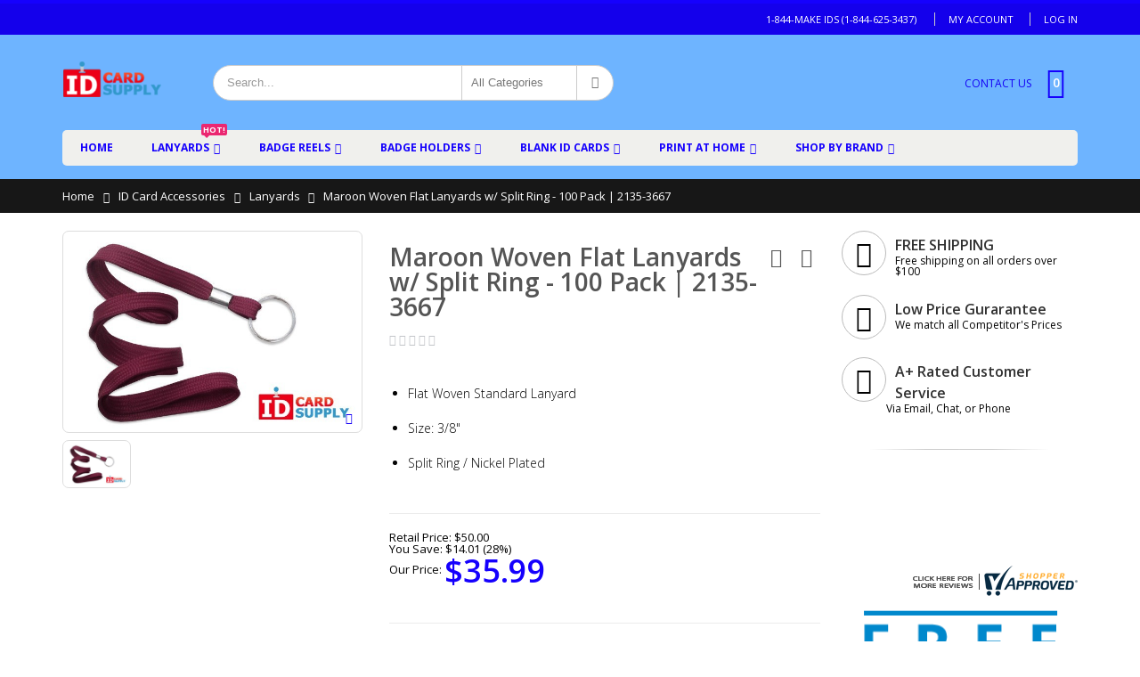

--- FILE ---
content_type: text/html; charset=UTF-8
request_url: https://www.idcardsupply.com/2135-3667
body_size: 16241
content:
<!DOCTYPE html>
<html lang="en">
<head>
<meta http-equiv="Content-Type" content="text/html; charset=utf-8" />
<title>Lanyard - Flat Woven Standard w/ Color &amp; End Fitting Options</title>
<meta name="description" content="This flat woven lanyard comes with standard neck strap. You can choose an end fitting for this lanyard that appeals to you, such as a swivel hook, a bulldog clip or a split ring. We also have a variety of colors available for this product." />
<meta name="keywords" content="cheap lanyard, wholesale lanyard, bulk lanyard, flat lanyard" />
<meta name="robots" content="INDEX,FOLLOW" />
	
<meta name="viewport" content="width=device-width, initial-scale=1.0"/>
<link rel="icon" href="https://cdn.idcardsupply.com/media/favicon/default/idcardsupply_favicon.jpg" type="image/x-icon" />
<link rel="shortcut icon" href="https://cdn.idcardsupply.com/media/favicon/default/idcardsupply_favicon.jpg" type="image/x-icon" />

<link rel="stylesheet" href="//fonts.googleapis.com/css?family=Open+Sans%3A300%2C300italic%2C400%2C400italic%2C600%2C600italic%2C700%2C700italic%2C800%2C800italic&amp;v1&amp;subset=latin%2Clatin-ext" type="text/css" media="screen"/>
<link href='//fonts.googleapis.com/css?family=Shadows+Into+Light' rel='stylesheet' type='text/css'/>
<link href="https://fonts.googleapis.com/css?family=Oswald" rel="stylesheet">
<link rel="stylesheet" type="text/css" href="https://cdn.idcardsupply.com/js/smartwave/jquery/jquery-ui.min.css" />
<link rel="stylesheet" type="text/css" href="https://cdn.idcardsupply.com/js/smartwave/ajaxcart/ajaxaddto.css" />
<link rel="stylesheet" type="text/css" href="https://cdn.idcardsupply.com/js/calendar/calendar-win2k-1.css" />
<link rel="stylesheet" type="text/css" href="https://cdn.idcardsupply.com/js/smartwave/jquery/plugins/etalage/etalage.css" />
<link rel="stylesheet" type="text/css" href="https://cdn.idcardsupply.com/js/smartwave/bootstrap/css/bootstrap.min.css" />
<link rel="stylesheet" type="text/css" href="https://cdn.idcardsupply.com/js/smartwave/bootstrap/css/bootstrap-theme.min.css" />
<link rel="stylesheet" type="text/css" href="https://cdn.idcardsupply.com/js/smartwave/jquery/plugins/owl-carousel/owl.carousel.css" />
<link rel="stylesheet" type="text/css" href="https://cdn.idcardsupply.com/js/smartwave/jquery/plugins/owl-carousel/owl.theme.css" />
<link rel="stylesheet" type="text/css" href="https://cdn.idcardsupply.com/js/smartwave/jquery/plugins/owl-carousel/owl.transitions.css" />
<link rel="stylesheet" type="text/css" href="https://cdn.idcardsupply.com/js/smartwave/jquery/plugins/selectbox/selectbox.css" />
<link rel="stylesheet" type="text/css" href="https://cdn.idcardsupply.com/skin/frontend/base/default/css/widgets.css" media="all" />
<link rel="stylesheet" type="text/css" href="https://cdn.idcardsupply.com/skin/frontend/smartwave/porto/css/configurableswatches.css" media="all" />
<link rel="stylesheet" type="text/css" href="https://cdn.idcardsupply.com/skin/frontend/base/default/css/amasty/amfpc/styles.css" media="all" />
<link rel="stylesheet" type="text/css" href="https://cdn.idcardsupply.com/skin/frontend/base/default/css/magestore/bannerslider/popup.css" media="all" />
<link rel="stylesheet" type="text/css" href="https://cdn.idcardsupply.com/skin/frontend/smartwave/default/fancybox/css/jquery.fancybox.css" media="all" />
<link rel="stylesheet" type="text/css" href="https://cdn.idcardsupply.com/skin/frontend/smartwave/default/catalogcategorysearch/catalogcategorysearch.css" media="all" />
<link rel="stylesheet" type="text/css" href="https://cdn.idcardsupply.com/skin/frontend/smartwave/default/filterproducts/css/style.css" media="all" />
<link rel="stylesheet" type="text/css" href="https://cdn.idcardsupply.com/skin/frontend/smartwave/porto/megamenu/css/font-awesome.min.css" media="all" />
<link rel="stylesheet" type="text/css" href="https://cdn.idcardsupply.com/skin/frontend/smartwave/porto/megamenu/css/megamenu.css" media="all" />
<link rel="stylesheet" type="text/css" href="https://cdn.idcardsupply.com/skin/frontend/smartwave/porto/megamenu/css/megamenu_responsive.css" media="all" />
<link rel="stylesheet" type="text/css" href="https://cdn.idcardsupply.com/skin/frontend/smartwave/default/quickview/css/styles.css" media="all" />
<link rel="stylesheet" type="text/css" href="https://cdn.idcardsupply.com/skin/frontend/smartwave/porto/socialfeeds/css/style.css" media="all" />
<link rel="stylesheet" type="text/css" href="https://cdn.idcardsupply.com/skin/frontend/smartwave/default/socialicons/css/styles.css" media="all" />
<link rel="stylesheet" type="text/css" href="https://cdn.idcardsupply.com/skin/frontend/smartwave/porto/css/animate.css" media="all" />
<link rel="stylesheet" type="text/css" href="https://cdn.idcardsupply.com/skin/frontend/smartwave/porto/icons/css/porto.css" media="all" />
<link rel="stylesheet" type="text/css" href="https://cdn.idcardsupply.com/skin/frontend/smartwave/porto/icons/css/animation.css" media="all" />
<link rel="stylesheet" type="text/css" href="https://cdn.idcardsupply.com/skin/frontend/smartwave/porto/css/local.css" media="all" />
<link rel="stylesheet" type="text/css" href="https://cdn.idcardsupply.com/skin/frontend/smartwave/porto/css/responsive.css" media="all" />
<link rel="stylesheet" type="text/css" href="https://cdn.idcardsupply.com/skin/frontend/smartwave/porto/css/configed/design_default.css" media="all" />
<link rel="stylesheet" type="text/css" href="https://cdn.idcardsupply.com/skin/frontend/smartwave/porto/css/configed/settings_default.css" media="all" />
<link rel="stylesheet" type="text/css" href="https://cdn.idcardsupply.com/skin/frontend/smartwave/porto/css/custom.css" media="all" />
<link rel="stylesheet" type="text/css" href="https://cdn.idcardsupply.com/skin/frontend/base/default/css/adjicon.css" media="all" />
<link rel="stylesheet" type="text/css" href="https://cdn.idcardsupply.com/skin/frontend/base/default/css/adjtexticon.css" media="all" />
<link rel="stylesheet" type="text/css" href="https://cdn.idcardsupply.com/skin/frontend/smartwave/porto/css/print.css" media="print" />
<script type="text/javascript" src="https://cdn.idcardsupply.com/js/prototype/prototype.js"></script>
<script type="text/javascript" src="https://cdn.idcardsupply.com/js/lib/ccard.js"></script>
<script type="text/javascript" src="https://cdn.idcardsupply.com/js/prototype/validation.js"></script>
<script type="text/javascript" src="https://cdn.idcardsupply.com/js/scriptaculous/builder.js"></script>
<script type="text/javascript" src="https://cdn.idcardsupply.com/js/scriptaculous/effects.js"></script>
<script type="text/javascript" src="https://cdn.idcardsupply.com/js/scriptaculous/dragdrop.js"></script>
<script type="text/javascript" src="https://cdn.idcardsupply.com/js/scriptaculous/controls.js"></script>
<script type="text/javascript" src="https://cdn.idcardsupply.com/js/scriptaculous/slider.js"></script>
<script type="text/javascript" src="https://cdn.idcardsupply.com/js/varien/js.js"></script>
<script type="text/javascript" src="https://cdn.idcardsupply.com/js/varien/form.js"></script>
<script type="text/javascript" src="https://cdn.idcardsupply.com/js/varien/menu.js"></script>
<script type="text/javascript" src="https://cdn.idcardsupply.com/js/mage/translate.js"></script>
<script type="text/javascript" src="https://cdn.idcardsupply.com/js/mage/cookies.js"></script>
<script type="text/javascript" src="https://cdn.idcardsupply.com/js/amasty/amlanding/amlanding.js"></script>
<script type="text/javascript" src="https://cdn.idcardsupply.com/js/magestore/bannerslider/lightbox.js"></script>
<script type="text/javascript" src="https://cdn.idcardsupply.com/js/smartwave/jquery/jquery-1.11.3.min.js"></script>
<script type="text/javascript" src="https://cdn.idcardsupply.com/js/smartwave/jquery/jquery-migrate-1.2.1.min.js"></script>
<script type="text/javascript" src="https://cdn.idcardsupply.com/js/smartwave/jquery/jquery-noconflict.js"></script>
<script type="text/javascript" src="https://cdn.idcardsupply.com/js/smartwave/jquery/jquery-ui.min.js"></script>
<script type="text/javascript" src="https://cdn.idcardsupply.com/js/smartwave/jquery/plugins/fancybox/js/jquery.fancybox.js"></script>
<script type="text/javascript" src="https://cdn.idcardsupply.com/js/smartwave/ajaxcart/ajaxaddto.js"></script>
<script type="text/javascript" src="https://cdn.idcardsupply.com/js/varien/product.js"></script>
<script type="text/javascript" src="https://cdn.idcardsupply.com/js/varien/configurable.js"></script>
<script type="text/javascript" src="https://cdn.idcardsupply.com/js/calendar/calendar.js"></script>
<script type="text/javascript" src="https://cdn.idcardsupply.com/js/calendar/calendar-setup.js"></script>
<script type="text/javascript" src="https://cdn.idcardsupply.com/js/smartwave/jquery/plugins/etalage/jquery.etalage.min.js"></script>
<script type="text/javascript" src="https://cdn.idcardsupply.com/js/smartwave/jquery/plugins/etalage/jquery.zoom.min.js"></script>
<script type="text/javascript" src="https://cdn.idcardsupply.com/js/varien/product_options.js"></script>
<script type="text/javascript" src="https://cdn.idcardsupply.com/js/smartwave/jquery/plugins/fancybox/js/jquery.mousewheel-3.0.6.pack.js"></script>
<script type="text/javascript" src="https://cdn.idcardsupply.com/js/smartwave/jquery/plugins/selectbox/jquery.selectbox.js"></script>
<script type="text/javascript" src="https://cdn.idcardsupply.com/js/smartwave/jquery/plugins/parallax/jquery.stellar.min.js"></script>
<script type="text/javascript" src="https://cdn.idcardsupply.com/js/smartwave/jquery/plugins/parallax/jquery.parallax.js"></script>
<script type="text/javascript" src="https://cdn.idcardsupply.com/js/smartwave/jquery/plugins/lazyload/jquery.lazyload.min.js"></script>
<script type="text/javascript" src="https://cdn.idcardsupply.com/js/smartwave/jquery/jquery.cookie.js"></script>
<script type="text/javascript" src="https://cdn.idcardsupply.com/js/smartwave/jquery/plugins/owl-carousel/owl.carousel.min.js"></script>
<script type="text/javascript" src="https://cdn.idcardsupply.com/js/smartwave/bootstrap/js/bootstrap.min.js"></script>
<script type="text/javascript" src="https://cdn.idcardsupply.com/js/aitoc/adjicon/configurable.js"></script>
<script type="text/javascript" src="https://cdn.idcardsupply.com/js/aitoc/adjicon/swatchimages.js"></script>
<script type="text/javascript" src="https://cdn.idcardsupply.com/skin/frontend/smartwave/porto/js/lib/imagesloaded.js"></script>
<script type="text/javascript" src="https://cdn.idcardsupply.com/skin/frontend/smartwave/porto/js/configurableswatches/app.js"></script>
<script type="text/javascript" src="https://cdn.idcardsupply.com/skin/frontend/smartwave/porto/megamenu/js/megamenu.js"></script>
<script type="text/javascript" src="https://cdn.idcardsupply.com/skin/frontend/base/default/js/bundle.js"></script>
<script type="text/javascript" src="https://cdn.idcardsupply.com/skin/frontend/smartwave/porto/quickview/js/sw_quickview.js"></script>
<script type="text/javascript" src="https://cdn.idcardsupply.com/skin/frontend/smartwave/default/socialfeeds/js/twitterfetcher.js"></script>
<script type="text/javascript" src="https://cdn.idcardsupply.com/skin/frontend/smartwave/porto/js/wow.min.js"></script>
<script type="text/javascript" src="https://cdn.idcardsupply.com/skin/frontend/smartwave/porto/js/porto.js"></script>
<script type="text/javascript" src="https://cdn.idcardsupply.com/skin/frontend/base/default/js/msrp.js"></script>
<link rel="canonical" href="https://www.idcardsupply.com/2135-3667" />
<!--[if gt IE 7]>
<link rel="stylesheet" type="text/css" href="https://cdn.idcardsupply.com/skin/frontend/smartwave/porto/css/styles-ie.css" media="all" />
<![endif]-->
<!--[if lt IE 7]>
<script type="text/javascript" src="https://cdn.idcardsupply.com/js/lib/ds-sleight.js"></script>
<script type="text/javascript" src="https://cdn.idcardsupply.com/skin/frontend/base/default/js/ie6.js"></script>
<![endif]-->
<!--[if lt IE 9]>
<script type="text/javascript" src="https://cdn.idcardsupply.com/js/smartwave/respond.min.js"></script>
<![endif]-->

<script type="text/javascript">
//<![CDATA[
Mage.Cookies.path     = '/';
Mage.Cookies.domain   = '.www.idcardsupply.com';
//]]>
</script>

<script type="text/javascript">
//<![CDATA[
optionalZipCountries = ["HK","IE","MO","PA"];
//]]>
</script>
            <!-- BEGIN GOOGLE UNIVERSAL ANALYTICS CODE -->
        <script type="text/javascript">
        //<![CDATA[
            (function(i,s,o,g,r,a,m){i['GoogleAnalyticsObject']=r;i[r]=i[r]||function(){
            (i[r].q=i[r].q||[]).push(arguments)},i[r].l=1*new Date();a=s.createElement(o),
            m=s.getElementsByTagName(o)[0];a.async=1;a.src=g;m.parentNode.insertBefore(a,m)
            })(window,document,'script','//www.google-analytics.com/analytics.js','ga');

            
ga('create', 'UA-23856774-1', 'auto');

ga('send', 'pageview');
            
        //]]>
        </script>
        <!-- END GOOGLE UNIVERSAL ANALYTICS CODE -->
    <script type="text/javascript">
	jQuery(function($){
		var scrolled = false;
		$(window).scroll(function(){
			    if(140<$(window).scrollTop() && !scrolled){
                    if(!$('.header-container .menu-wrapper .mini-cart').length && !$('.header-container .menu-wrapper .sticky-logo').length){
				    $('.header-container').addClass("sticky-header");
				    var minicart = $('.header-container .mini-cart').html();
				    $('.header-container .menu-wrapper').append('<div class="mini-cart">'+minicart+'</div>');
                				    $('.header-container .header-wrapper > div').each(function(){
					    if($(this).hasClass("container")){
						    $(this).addClass("already");
					    } else {
						    $(this).addClass("container");
					    }
				    });
				    scrolled = true;
                    }
			    }
			    if(140>=$(window).scrollTop() && scrolled){
				    $('.header-container').removeClass("sticky-header");
				    $('.header-container .menu-wrapper .mini-cart').remove();
                				    scrolled = false;
				    $('.header-container .header-wrapper > div').each(function(){
					    if($(this).hasClass("already")){
						    $(this).removeClass("already");
					    } else {
						    $(this).removeClass("container");
					    }
				    });
			    }
		});
	});
</script><script type="text/javascript">
//<![CDATA[
	if (typeof EM == 'undefined') EM = {};
	EM.Quickview = {
		QS_FRM_WIDTH    :"1000",
		QS_FRM_HEIGHT   : "730"
	};
//]]	
</script> 
<style type="text/css">
    .adjsmall {
        min-width: 20px;
        height: 20px;
        line-height: 18px;
        font-size: 15px;
    }

    .adjmedium {
        min-width: 25px;
        height: 25px;
        line-height: 23px;
        font-size: 18px;
    }

    .adjlarge {
        min-width: 35px;
        height: 35px;
        line-height: 33px;
        font-size: 20px;
    }

    .adjoption {
        min-width: 20px;
        height: 20px;
        line-height: 18px;
        font-size: 15px;
    }
    
    </style><script type="text/javascript">//<![CDATA[
        var Translator = new Translate([]);
        //]]></script><script type="text/javascript">
//<![CDATA[
if (typeof dailydealTimeCountersCategory == 'undefined') {
	var dailydealTimeCountersCategory = new Array();
	var i = 0;
}
//]]>
</script>
<!--Porto Magento Theme: v2.4.4--></head>
<body class=" catalog-product-view catalog-product-view product-2135-3667 categorypath- category-">
<noscript><iframe src="//www.googletagmanager.com/ns.html?id=GTM-MPX23V"
height="0" width="0" style="display:none;visibility:hidden"></iframe></noscript>
<script>
dataLayer = [{"productId":"509","productName":"Maroon Woven Flat Lanyards w\/ Split Ring - 100 Pack | 2135-3667","productSku":"2135-3667","categoryId":"5","categoryName":"Lanyards"}];
                    </script>
<script>(function(w,d,s,l,i){w[l]=w[l]||[];w[l].push(
{'gtm.start': new Date().getTime(),event:'gtm.js'}
);var f=d.getElementsByTagName(s)[0],
j=d.createElement(s),dl=l!='dataLayer'?'&l='+l:'';j.async=true;j.src=
'//www.googletagmanager.com/gtm.js?id='+i+dl;f.parentNode.insertBefore(j,f);
})(window,document,'script','dataLayer','GTM-MPX23V');</script>

<div class="wrapper">
        <noscript>
        <div class="global-site-notice noscript">
            <div class="notice-inner">
                <p>
                    <strong>JavaScript seems to be disabled in your browser.</strong><br />
                    You must have JavaScript enabled in your browser to utilize the functionality of this website.                </p>
            </div>
        </div>
    </noscript>
    <div class="page">
                <div class="header-container type4">
    <div class="top-links-container">
        <div class="top-links container">
                                                            			            <div class="top-links-area">
                <div class="top-links-icon"><a href="javascript:void(0)">links</a></div>
                <ul class="links">
                        <li class="first" ><a href="https://www.idcardsupply.com/customer/account/" title="My Account" >My Account</a></li>
                                                                <li class=" last" ><a href="https://www.idcardsupply.com/customer/account/login/" title="Log In" >Log In</a></li>
            </ul>
            </div>
            <p class="welcome-msg">1-844-MAKE IDS (1-844-625-3437) </p>
            <div class="clearer"></div>
        </div>
    </div>
    <div class="header container">
                <a href="https://www.idcardsupply.com/" title="idcardsupply.com" class="logo"><strong>idcardsupply.com</strong><img src="https://cdn.idcardsupply.com/skin/frontend/smartwave/porto/images/logo.png" alt="idcardsupply.com" /></a>
                <div class="cart-area">
            <div class="custom-block"><a href="/contact-us">CONTACT US</a></div>            <div class="mini-cart">
                    <a href="javascript:void(0)" class="mybag-link"><i class="icon-mini-cart"></i><span class="cart-info"><span class="cart-qty">0</span><span>item(s)</span></span></a>
        <div class="topCartContent block-content theme-border-color">
            <div class="inner-wrapper">                                                    <p class="cart-empty">
                        You have no items in your shopping cart.                    </p>
                            </div>
        </div>
<script type="text/javascript">
    jQuery(function($){
        $('.mini-cart').mouseover(function(e){
            $(this).children('.topCartContent').fadeIn(200);
            return false;
        }).mouseleave(function(e){
            $(this).children('.topCartContent').fadeOut(200);
            return false;
        });
    });
</script>
</div>        </div>
        <div class="search-area">
            <a href="javascript:void(0);" class="search-icon"><i class="icon-search"></i></a>
            <form id="search_mini_form" action="//www.idcardsupply.com/catalogsearch/result/" method="get">
    <div class="form-search ">
        <label for="search">Search:</label>
                <input id="search" type="text" name="q" class="input-text" />
                <select id="cat" name="cat">
            <option value="">All Categories</option>
                            <option value="27">ID Cards</option>
                                            <option value="9">Software</option>
                                            <option value="102">Magnetic Stripe Encoders and Readers</option>
                                            <option value="119">ID Card Accessories</option>
                                            <option value="118">Print at Home</option>
                                    </select>
                <button type="submit" title="Search" class="button"><i class="icon-search"></i></button>
        <div id="search_autocomplete" class="search-autocomplete"></div>
        <div class="clearer"></div>
    </div>
</form>
<script type="text/javascript">
//<![CDATA[
    var searchForm = new Varien.searchForm('search_mini_form', 'search', 'Search...');
    searchForm.initAutocomplete('https://www.idcardsupply.com/catalogsearch/ajax/suggest/', 'search_autocomplete');
//]]>
</script>
        </div>
        <div class="menu-icon"><a href="javascript:void(0)" title="Menu"><i class="fa fa-bars"></i></a></div>
            </div>
    <div class="header-wrapper">
<div class="main-nav">
    <div class="container">            
        <div class="menu-wrapper">
            <div class="menu-all-pages-container">
                <ul class="menu">
                    <li class="">
    <a href="//www.idcardsupply.com/">
       <span>Home</span>
    </a>
</li>







    <li class="menu-full-width ">
        <a href="/lanyards">Lanyards<span class="cat-label cat-label-label2">Hot!</span></a>
        <div class="nav-sublist-dropdown" style="display: none; list-style: none;">
            <div class="container">
                <div class="mega-columns row">
                    <div class="block1 col-sm-12">
                        <div class="row">
                            <ul>
                                <li class="menu-item menu-item-has-children menu-parent-item col-sw-4" style="list-style: none;">
                                    <a class="level1" href="javascript:;"><span>Types of Lanyards</span></a>
                                    <div class="nav-sublist level1">
                                        <ul>
                                            <li class="menu-item " style="list-style: none;">
                                                <a class="level2" href="/breakaway-lanyards"><span>Breakaway Lanyards<span class="cat-label cat-label-label2">Hot!</span></span></a>
                                            </li>
                                            <li class="menu-item " style="list-style: none;">
                                                <a class="level2" href="/standard-lanyards"><span>Standard Lanyards</span></a>
                                            </li>
                                            <li class="menu-item " style="list-style: none;">
                                                <a class="level2" href="/specialty-lanyards"><span>Specialty Lanyards</span></a>
                                            </li>
                                            <li class="menu-item " style="list-style: none;">
                                                <a class="level2" href="/eco-friendly-lanyards"><span>Eco-Friendly Lanyards</span></a>
                                            </li>
                                            <li class="menu-item " style="list-style: none;">
                                                <a class="level2" href="/pre-printed-lanyards"><span>Pre-Printed Lanyards</span></a>
                                            </li>
											
                                        </ul>
                                    </div>
                                </li>
                                                                <li class="menu-item menu-item-has-children menu-parent-item col-sw-4" style="list-style: none;">
                                    <a class="level1" href="javascript:;"><span>More Popular Catagories</span></a>
                                    <div class="nav-sublist level1">
                                        <ul> 											
											
											<li class="menu-item " style="list-style: none;">
                                                <a class="level2" href="/custom-lanyards"><span>Custom Lanyards</span></a>
                                            </li>
											<li class="menu-item " style="list-style: none;">
                                                <a class="level2" href="/colored-lanyards"><span>Colored Lanyards</span></a>
                                            </li>
											<li class="menu-item " style="list-style: none;">
                                                <a class="level2" href="/round-lanyards"><span>Round Lanyards</span></a>
                                            </li>
											<li class="menu-item " style="list-style: none;">
                                                <a class="level2" href="/flat-lanyards"><span>Flat Lanyards</span></a>
                                        </ul>
                                    </div>
                                </li>
                                     
                            </ul>     
                        </div>
                    </div>
                </div>
            </div>
        </div>
    </li>
    <li class="menu-full-width ">
        <a href="/badge-reels">Badge Reels</a>
        <div class="nav-sublist-dropdown" style="display: none; list-style: none;">
            <div class="container">
                <div class="mega-columns row">
                    <div class="block1 col-sm-12">
                        <div class="row">
                            <ul>
                                <li class="menu-item menu-item-has-children menu-parent-item col-sw-4" style="list-style: none;">
                                    <a class="level1" href="javascript:;"><span>Badge Reel Types</span></a>
                                    <div class="nav-sublist level1">
                                        <ul>
                                            <li class="menu-item " style="list-style: none;">
                                                <a class="level2" href="/round-badge-reels"><span>Round Badge Reels</span></a>
                                            </li>
                                            <li class="menu-item " style="list-style: none;">
                                                <a class="level2" href="/premium-badge-reels"><span>Premium Badge Reels</span></a>
                                            </li>
                                            <li class="menu-item " style="list-style: none;">
                                                <a class="level2" href="/square-badge-reels"><span>Square Badge Reels</span></a>
                                            </li>
                                            <li class="menu-item " style="list-style: none;">
                                                <a class="level2" href="/lanyard-badge-reels"><span>Lanyard Badge Reels</span></a>
                                            </li>
                                        </ul>
                                    </div>
                                </li>											
                                                                <li class="menu-item menu-item-has-children menu-parent-item col-sw-4" style="list-style: none;">
                                    <a class="level1" href="javascript:;"><span>Custom Printing Available</span></a>
                                    <div class="nav-sublist level1">
                                        <ul> 											
											
                                            <li class="menu-item " style="list-style: none;">
                                                <a class="level2" href="/no-twist-badge-reels"><span>No-Twist Badge Reels<span class="cat-label cat-label-label2">Hot!</span></span></a>
                                            </li>
                                            <li class="menu-item " style="list-style: none;">
                                                <a class="level2" href="/rectangular-badge-reels"><span>Rectangular Badge Reels</span></a>
                                            </li>
                                        </ul>
                                    </div>
                                </li>
                            </ul>
                        </div>
                    </div>
                </div>
            </div>
        </div>
    </li>	
    <li class="menu-full-width ">
        <a href="/badge-holders">Badge Holders</a>
        <div class="nav-sublist-dropdown" style="display: none; list-style: none;">
            <div class="container">
                <div class="mega-columns row">
                    <div class="block1 col-sm-12">
                        <div class="row">
                            <ul>
                                <li class="menu-item menu-item-has-children menu-parent-item col-sw-4" style="list-style: none;">
                                    <a class="level1" href="javascript:;"><span>Browse Holders by Type</span></a>
                                    <div class="nav-sublist level1">
                                        <ul>
                                            <li class="menu-item " style="list-style: none;">
                                                <a class="level2" href="/flexible-badge-holders"><span>Flexible Badge Holders</span></a>
                                            </li>
                                            <li class="menu-item " style="list-style: none;">
                                                <a class="level2" href="/colored-badge-holders"><span>Colored Card Holders</span></a>
                                            </li>
                                            <li class="menu-item " style="list-style: none;">
                                                <a class="level2" href="/rigid-id-badge-holders"><span>Rigid Badge Holders</span></a>
                                            </li>
                                            <li class="menu-item " style="list-style: none;">
                                                <a class="level2" href="/magnetic-name-badge-holders"><span>Magnetic Badge Holders<span class="cat-label cat-label-label2">Hot!</span></span></a>
                                            </li>
											
                                        </ul>
                                    </div>
                                </li>											
                                                                <li class="menu-item menu-item-has-children menu-parent-item col-sw-4" style="list-style: none;">
                                    <a class="level1" href="javascript:;"><span>Several Colors Available</span></a>
                                    <div class="nav-sublist level1">
                                        <ul> 											
                                            <li class="menu-item " style="list-style: none;">
                                                <a class="level2" href="/name-tag-holders"><span>Name Tag Holders</span></a>
                                            </li>
                                            <li class="menu-item " style="list-style: none;">
                                                <a class="level2" href="/metal-badge-racks"><span>Metal Badge Racks</span></a>
                                            </li>
										</ul>	
                                    </div>
                                </li>
                            </ul>
                        </div>
                    </div>
                </div>
            </div>
        </div>
	</li>
    <li class="menu-full-width ">
        <a href="/id-cards">Blank ID Cards</a>
        <div class="nav-sublist-dropdown" style="display: none; list-style: none;">
            <div class="container">
                <div class="mega-columns row">
                    <div class="block1 col-sm-12">
                        <div class="row">
                            <ul>
                                <li class="menu-item menu-item-has-children menu-parent-item col-sw-4" style="list-style: none;">
                                    <a class="level1" href="javascript:;"><span>Select an ID Card Category</span></a>
                                    <div class="nav-sublist level1">
                                        <ul>
                                            <li class="menu-item " style="list-style: none;">
                                                <a class="level2" href="/colored-cards"><span>Colored ID Cards<span class="cat-label cat-label-label1">New!</span></span></a>
                                            </li>
                                            <li class="menu-item " style="list-style: none;">
                                                <a class="level2" href="/white-id-cards"><span>White PVC Cards</span></a>
                                            </li>
                                            <li class="menu-item " style="list-style: none;">
                                                <a class="level2" href="magnetic-stripe-cards"><span>Magnetic Stripe Cards</span></a>
                                            </li>
                                            <li class="menu-item " style="list-style: none;">
                                                <a class="level2" href="/id-cards"><span>View All ID Cards</span></a>											
                                            </li>
                                        </ul>
                                    </div>
                                </li>
                            </ul>
                        </div>
                    </div>
                </div>
            </div>
        </div>
	</li>
    <li class="menu-full-width ">
        <a href="/print-at-home">Print at Home</a>
        <div class="nav-sublist-dropdown" style="display: none; list-style: none;">
            <div class="container">
                <div class="mega-columns row">
                    <div class="block1 col-sm-12">
                        <div class="row">
                            <ul>
                                <li class="menu-item menu-item-has-children menu-parent-item col-sw-4" style="list-style: none;">
                                    <a class="level1" href="javascript:;"><span>Categories</span></a>
                                    <div class="nav-sublist level1">
                                        <ul>
                                            <li class="menu-item " style="list-style: none;">
                                                <a class="level2" href="/id-kits"><span>Print @ Home ID Card Kits</span></a>
                                            </li>
                                            <li class="menu-item " style="list-style: none;">
                                                <a class="level2" href="/refill-packs"><span>ID Card Kit Refill Packs</span></a>
                                            </li>
                                            <li class="menu-item " style="list-style: none;">
                                                <a class="level2" href="/synthetic-paper"><span>Synthetic Paper</span></a>
                                            </li>
                                            <li class="menu-item " style="list-style: none;">
                                                <a class="level2" href="/lamination"><span>Laminating Pouches</span></a>
                                            </li>
                                            <li class="menu-item " style="list-style: none;">
                                                <a class="level2" href="/id-card-overlays"><span>Holographic ID Overlays</span></a>
                                            </li>
                                            <li class="menu-item " style="list-style: none;">
                                                <a class="level2" href="/laminators"><span>ID Card Laminators</span></a>
                                            </li>
                                            </li>
                                            <li class="menu-item " style="list-style: none;">
                                                <a class="level2" href="/magnetic-stripe-encoders-readers"><span>Encoders and Readers</span></a>
                                            </li>
                                        </ul>
                                    </div>
                                </li>
                                                                <li class="menu-item menu-item-has-children menu-parent-item col-sw-4" style="list-style: none;">
                                    <a class="level1" href="javascript:;"><span>Synthetic Paper</span></a>
                                    <div class="nav-sublist level1">
                                        <ul>
                                            <li class="menu-item " style="list-style: none;">
                                                <a class="level2" href="/teslin-inkjet"><span>Teslin&#174; Inkjet Paper</span></a>
                                            </li>
                                            <li class="menu-item " style="list-style: none;">
                                                <a class="level2" href="/teslin-laser"><span>Teslin&#174; Laser Paper</span></a>
                                            </li>
                                            <li class="menu-item " style="list-style: none;">
                                                <a class="level2" href="/arcadia-paper"><span>Arcadia Paper</span></a>
                                            </li>
                                            <li class="menu-item " style="list-style: none;">
                                                <a class="level2" href="/artisyn-paper"><span>Artisyn&#174; Paper</span></a>
                                            </li>
                                            <li class="menu-item " style="list-style: none;">
                                                <a class="level2" href="/8-up-paper"><span>8-Up Perforated Paper</span></a>
                                            </li>
                                            <li class="menu-item " style="list-style: none;">
                                                <a class="level2" href="/1-up-paper"><span>1-Up Perforated Paper</span></a>
                                            </li>	
                                            <li class="menu-item " style="list-style: none;">
                                                <a class="level2" href="/full-sheet-paper"><span>Full Sheet Synthetic Paper</span></a>
                                            </li>		
                                        </ul>
                                    </div>
                                </li>
                                <li class="menu-item menu-item-has-children menu-parent-item col-sw-4" style="list-style: none;">
                                    <a class="level1" href="javascript:;"><span>Butterfly Pouch Laminates</span></a>
                                    <div class="nav-sublist level1">
                                        <ul>
                                            <li class="menu-item " style="list-style: none;">
                                                <a class="level2" href="/10-mil-laminates"><span>10 mil Pouches</span></a>
                                            </li>	
                                            <li class="menu-item " style="list-style: none;">
                                                <a class="level2" href="/7-mil-laminates"><span>7 mil Pouches</span></a>
                                            </li>
                                            <li class="menu-item " style="list-style: none;">
                                                <a class="level2" href="/glossy-laminates"><span>Glossy Butterfly Pouches</span></a>
                                            </li>
                                            <li class="menu-item " style="list-style: none;">
                                                <a class="level2" href="/matte-laminates"><span>Matte Butterfly Pouches</span></a>
                                            </li>
                                            <li class="menu-item " style="list-style: none;">
                                                <a class="level2" href="/magnetic-stripe-butterfly-pouches"><span>Magnetic Stripe Pouches</span></a>
                                            </li>
                                        </ul>
                                    </div>
                                </li>
                                <li class="menu-item menu-item-has-children menu-parent-item col-sw-4" style="list-style: none;">
                                    <a class="level1" href="javascript:;"><span>Print at Home Tools</span></a>
                                    <div class="nav-sublist level1">
                                        <ul>
                                            <li class="menu-item " style="list-style: none;">
                                                <a class="level2" href="/uv-holographic-overlays"><span>UV ID Hologram Overlays</span></a>
                                            </li>
                                            <li class="menu-item " style="list-style: none;">
                                                <a class="level2" href="/id-kit-tools"><span>ID Kit Tools</span></a>
                                            </li>
                                        </ul>
                                    </div>
                                </li>
                            </ul>
                        </div>
                    </div>
                </div>
            </div>
        </div>
    </li>
    <li class="menu-full-width ">
        <a href="/easyIDea-products">Shop By Brand</a>
        <div class="nav-sublist-dropdown" style="display: none; list-style: none;">
            <div class="container">
                <div class="mega-columns row">
                    <div class="block1 col-sm-12">
                        <div class="row">
                            <ul>
                                <li class="menu-item menu-item-has-children menu-parent-item col-sw-4" style="list-style: none;">
                                    <a class="level1" href="javascript:;"><span>easyIDea Product Types</span></a>
                                    <div class="nav-sublist level1">
                                        <ul>
                                            <li class="menu-item " style="list-style: none;">
                                                <a class="level2" href="/arcadia-paper"><span>Arcadia Synthetic Paper</span></a>
                                            </li>
                                            <li class="menu-item " style="list-style: none;">
                                                <a class="level2" href="/easyIDea-butterfly-pouches"><span>Edge to Edge Laminating Pouches</span></a>
                                            </li>
                                            <li class="menu-item " style="list-style: none;">
                                                <a class="level2" href="/id-card-overlays"><span>Holographic ID Overlays</span></a>
                                            </li>
                                            <li class="menu-item " style="list-style: none;">
                                                <a class="level2" href="/laminators"><span>ID Laminators</span></a>
                                            </li>
                                            <li class="menu-item " style="list-style: none;">
                                                <a class="level2" href="/magnetic-stripe-encoders-readers"><span>Magnetic Stripe Encoders and Readers</span></a>
                                            </li>
                                            <li class="menu-item " style="list-style: none;">
                                                <a class="level2" href="/easyidea-id-cards"><span>Blank ID Cards</span></a>
                                            </li>
                                        </ul>
                                    </div>
                                </li>
                                                                <li class="menu-item menu-item-has-children menu-parent-item col-sw-4" style="list-style: none;">
                                    <a class="level1" href="javascript:;"><span>Synthetic Paper Brands</span></a>
                                    <div class="nav-sublist level1">
                                        <ul>
                                            <li class="menu-item " style="list-style: none;">
                                                <a class="level2" href="/teslin-inkjet"><span>Teslin&#174; Inkjet Paper</span></a>
                                            </li>
                                            <li class="menu-item " style="list-style: none;">
                                                <a class="level2" href="/teslin-laser"><span>Teslin&#174; Laser Paper</span></a>
                                            </li>
                                            <li class="menu-item " style="list-style: none;">
                                                <a class="level2" href="/arcadia-paper"><span>Arcadia Paper</span></a>
                                            </li>
                                            <li class="menu-item " style="list-style: none;">
                                                <a class="level2" href="/artisyn-paper"><span>Artisyn&#174; Paper</span></a>
                                            </li>
                                        </ul>
                                    </div>
                                </li>
                                <li class="menu-item menu-item-has-children menu-parent-item col-sw-4" style="list-style: none;">
                                    <a class="level1" href="javascript:;"><span>Brady&#174; Product Types</span></a>
                                    <div class="nav-sublist level1">
                                        <ul>	
                                            <li class="menu-item " style="list-style: none;">
                                                <a class="level2" href="/brady-lanyards"><span>Lanyards</span></a>
                                            </li>
                                            <li class="menu-item " style="list-style: none;">
                                                <a class="level2" href="/brady-badge-reels"><span>Badge Reels</span></a>
                                            </li>
                                            <li class="menu-item " style="list-style: none;">
                                                <a class="level2" href="/brady-badge-holders"><span>Badge Holders</span></a>
                                            </li>
                                            <li class="menu-item " style="list-style: none;">
                                                <a class="level2" href="/brady-badge-clips"><span>Badge Clips</span></a>
                                            </li>
                                            <li class="menu-item " style="list-style: none;">
                                                <a class="level2" href="/kleer-lam-laminates"><span>Kleer&#174; Lam Laminates</span></a>
                                            </li>	
                                        </ul>
                                    </div>
                                </li>
                            </ul>
                        </div>
                    </div>
                </div>
            </div>
        </div>
    </li>

                </ul>
            </div>
        </div>
    </div>
</div>

</div>

<script type="text/javascript">
var SW_MENU_POPUP_WIDTH = 0;
jQuery(function($){
    $(document).ready(function(){
        $('.main-nav .menu').et_menu({
            type: "default",
            delayTime: 0        });
    });
});
</script></div>
<div class="mobile-nav side-block container">
    <div class="menu-all-pages-container">
        <ul class="menu">
                    <li class="">
    <a href="//www.idcardsupply.com/">
       <span>Home</span>
    </a>
</li>







    <li class="menu-item menu-item-has-children menu-parent-item">
        <a href="javascript:;">Products</a>
        <ul>
            <li class="menu-item menu-item-has-children menu-parent-item">
                <a class="level1" href="javascript:;"><span>ID Card Accessories</span><span class="cat-label cat-label-label2">Hot!</span></a>
                <ul>
                    <li class="menu-item">
                        <a class="level2" href="/lanyards"><span>Lanyards</span><span class="cat-label cat-label-label2">Hot!</span></a>
                    </li>
                    <li class="menu-item">
                        <a class="level2" href="/badge-reels"><span>Badge Reels</span></a>
                    </li>
                    <li class="menu-item">
                        <a class="level2" href="/badge-holders"><span>Badge Holders</span></a>
                    </li>
                </ul>
            </li>
            <li class="menu-item menu-item-has-children menu-parent-item">
                <a class="level1" href="javascript:;"><span>Print At Home Products</span><span class="cat-label cat-label-label1">New!</span></a>
                <ul>
                    <li class="menu-item">
                        <a class="level2" href="/lamination"><span>Lamination</span></a>
                    </li>
                    <li class="menu-item">
                        <a class="level2" href="/synthetic-paper"><span>Synthetic Paper</span></a>
                    </li>
                </ul>
            </li>
            <li class="menu-item menu-item-has-children menu-parent-item">
                <a class="level1" href="javascript:;"><span>Blank ID Cards</span></a>
                <ul>
                    <li class="menu-item">
                        <a class="level2" href="/id-cards"><span>Blank ID Cards</span></a>
                    </li>
                    <li class="menu-item">
                        <a class="level2" href="/colored-cards"><span>Colored ID Cards</span></a>
                    </li>                                            
                </ul>
            </li>
        </ul>
    </li>
	<li class="menu-item menu-parent-item">
		<a href="/contacts">Contact Us</a>
	</li>
                </ul>
    </div>
</div>
<div class="mobile-nav-overlay close-mobile-nav"></div>
<script type="text/javascript">
</script>        <div class="top-container"><div class="breadcrumbs">
    <div class="container">
        <div class="row">
        <div class="col-sm-12 a-left">
    <ul>
                    <li class="home">
                            <a href="https://www.idcardsupply.com/" title="Go to Home Page">Home</a>
                                        <span class="breadcrumbs-split"><i class="icon-right-open"></i></span>
                        </li>
                    <li class="category119">
                            <a href="https://www.idcardsupply.com/id-card-accessories" title="">ID Card Accessories</a>
                                        <span class="breadcrumbs-split"><i class="icon-right-open"></i></span>
                        </li>
                    <li class="category5">
                            <a href="https://www.idcardsupply.com/lanyards" title="">Lanyards</a>
                                        <span class="breadcrumbs-split"><i class="icon-right-open"></i></span>
                        </li>
                    <li class="product">
                            <strong>Maroon Woven Flat Lanyards w/ Split Ring - 100 Pack | 2135-3667</strong>
                                    </li>
            </ul>
</div>
        </div>
    </div>
</div></div>        <div class="main-container col2-right-layout">
            <div class="main container">
                <div class="row">
                    <div class="col-main col-sm-9">
                                                <div id="loading-mask">
<div class ="background-overlay"></div>
	<p id="loading_mask_loader" class="loader">
        <i class="ajax-loader large animate-spin"></i>
	</p>
</div>
<div id="after-loading-success-message">
	<div class ="background-overlay"></div>
	<div id="success-message-container" class="loader" >
		<div class="msg-box">Product was successfully added to your shopping cart.</div>
    	<button type="button" name="finish_and_checkout" id="finish_and_checkout" class="button btn-cart" ><span><span>
				Proceed to Shopping Cart ->		</span></span></button>
	<button type="button" name="continue_shopping" id="continue_shopping" class="button btn-cart" >
	<span><span>
				Continue Shopping		</span></span></button>
    </div>
</div>	
<script type='text/javascript'>
	jQuery('#finish_and_checkout').click(function(){
        try{
            parent.location.href = 'https://www.idcardsupply.com/checkout/cart/';
        }catch(err){
            location.href = 'https://www.idcardsupply.com/checkout/cart/';
        }
    });
	jQuery('#continue_shopping').click(function(){
        jQuery('#after-loading-success-message').fadeOut(200);
        clearTimeout(ajaxcart_timer);
        setTimeout(function(){
            jQuery('#after-loading-success-message .timer').text(ajaxcart_sec);
        }, 1000);});
</script><script type="text/javascript">
    var optionsPrice = new Product.OptionsPrice([]);
</script>
<div id="messages_product_view"></div>
<div class="product-view " itemscope itemtype="http://schema.org/Product">
    <div class="product-essential">
    <form action="https://www.idcardsupply.com/checkout/cart/add/uenc/aHR0cHM6Ly93d3cuaWRjYXJkc3VwcGx5LmNvbS8yMTM1LTM2Njc,/product/509/form_key/BXetA6rOqOKGGZhY/" method="post" id="product_addtocart_form">
        <input name="form_key" type="hidden" value="BXetA6rOqOKGGZhY" />
        <div class="no-display">
            <input type="hidden" name="product" value="509" />
            <input type="hidden" name="related_product" id="related-products-field" value="" />
        </div>
                <div class="row">
            <div class="product-img-box col-sm-5 ">
                <ul id="etalage_M2U1ODAxZDhhMzk3YjU5NzcwNTdiYjJhNjBhMzcyM2Y">
        <li>
                <a rel="gallery" class="fancy-images fancy-images_M2U1ODAxZDhhMzk3YjU5NzcwNTdiYjJhNjBhMzcyM2Y" href="https://cdn.idcardsupply.com/media/catalog/product/cache/1/thumbnail/600x/17f82f742ffe127f42dca9de82fb58b1/2/1/2135-3667_1.jpg"><span class="glyphicon glyphicon-search"></span></a>
        <img class="etalage_thumb_image" src="https://cdn.idcardsupply.com/media/catalog/product/cache/1/thumbnail/600x/17f82f742ffe127f42dca9de82fb58b1/2/1/2135-3667_1.jpg" alt="2135-3667"/>
        <img class="etalage_source_image" src="https://cdn.idcardsupply.com/media/catalog/product/cache/1/thumbnail/100x100/9df78eab33525d08d6e5fb8d27136e95/2/1/2135-3667_1.jpg" alt="2135-3667"/>
    </li>
    </ul>
<div class="etalage-control">
    <a href="javascript:void(0)" class="etalage-prev"><i class="icon-angle-left"></i></a>
    <a href="javascript:void(0)" class="etalage-next"><i class="icon-angle-right"></i></a>
</div>
<div class="product-view-zoom-area">
</div>
<script type="text/javascript">
    var zoom_enabled = false;
    var zoom_type = 0;
    jQuery(document).ready(function(){
        reloadEtalage();
                jQuery(".product-img-box .etalage li.etalage_thumb").zoom({
                    touch:false
        });
        zoom_enabled = true;
                        setTimeout(function(){reloadEtalage();}, 500);
        jQuery(window).resize(function(e){
            reloadEtalage();
            var width = jQuery(this).width();
        });
        jQuery('.etalage-prev').on('click', function(){ etalage_M2U1ODAxZDhhMzk3YjU5NzcwNTdiYjJhNjBhMzcyM2Y_previous(); });
        jQuery('.etalage-next').on('click', function(){ etalage_M2U1ODAxZDhhMzk3YjU5NzcwNTdiYjJhNjBhMzcyM2Y_next(); });
        jQuery("a.fancy-images_M2U1ODAxZDhhMzk3YjU5NzcwNTdiYjJhNjBhMzcyM2Y").fancybox();
        function reloadEtalage(){
            var src_img_width = 600;
            var src_img_height = "auto";
            var ratio_width = 600;
            var ratio_height = 600;
            var width, height, thumb_position, small_thumb_count;
            small_thumb_count = 4;
                        width = jQuery(".product-view .product-img-box").width()-8;
            height = "auto";
            thumb_position = "bottom";
                        
            jQuery('#etalage_M2U1ODAxZDhhMzk3YjU5NzcwNTdiYjJhNjBhMzcyM2Y').etalage({
                thumb_image_width: width,
                thumb_image_height: height,
                source_image_width: src_img_width,
                source_image_height: src_img_height,
                zoom_area_width: width,
                zoom_area_height: height,
                zoom_enable: false,
                small_thumbs:small_thumb_count,
                smallthumb_hide_single: false,
                smallthumbs_position: thumb_position,
                small_thumbs_width_offset: 0,
                show_icon: false,
                autoplay: false
            });
            if(jQuery(window).width()<768){
				var first_img = jQuery("#etalage_M2U1ODAxZDhhMzk3YjU5NzcwNTdiYjJhNjBhMzcyM2Y img.etalage_thumb_image").first();
				var tmp_img = jQuery('<img src="" alt=""/>');
				tmp_img.attr("src",first_img.attr("src"));
				tmp_img.unbind("load");
				tmp_img.bind("load",function(){
					jQuery("#etalage_M2U1ODAxZDhhMzk3YjU5NzcwNTdiYjJhNjBhMzcyM2Y").height(Math.round(width*this.naturalHeight/this.naturalWidth+8)+"px");
				});
				jQuery('#etalage_M2U1ODAxZDhhMzk3YjU5NzcwNTdiYjJhNjBhMzcyM2Y').removeClass("vertical");
				jQuery(".product-view .product-img-box li.etalage_thumb").css({left:0});
			}
                        var first_img = jQuery("#etalage_M2U1ODAxZDhhMzk3YjU5NzcwNTdiYjJhNjBhMzcyM2Y img.etalage_thumb_image").first();
            var tmp_img = jQuery('<img src="" alt=""/>');
            tmp_img.attr("src",first_img.attr("src"));
            tmp_img.unbind("load");
            tmp_img.bind("load",function(){
                jQuery("#etalage_M2U1ODAxZDhhMzk3YjU5NzcwNTdiYjJhNjBhMzcyM2Y").height(Math.round(width*this.naturalHeight/this.naturalWidth+8)+"px");
            });
                    }
    });
</script>
<div class="clear"></div>
            </div>
            <div class="product-shop col-sm-7">
                            <div class="prev-next-products">
                                                             
                                        <div class="product-nav product-prev">
                        <a href="https://www.idcardsupply.com//2136-5254.html" title="Previous Product">
                            <i class="icon-left-open"></i>                        </a>
                        <div class="product-pop theme-border-color">
                                                        <img class="product-image" src="https://cdn.idcardsupply.com/media/catalog/product/cache/1/image/80x/17f82f742ffe127f42dca9de82fb58b1/2/1/2136-3567_1.jpg" alt="Previous"/>
                            <h3 class="product-name">100 Maroon 5/8&quot; Woven Lanyards with Bulldog Clip Ending</h3>
                        </div>
                    </div>
                                                            <div class="product-nav product-next">
                        <a class="product-next" href="https://www.idcardsupply.com//2135-9720.html" title="Next Product"><i class="icon-right-open"></i></a>
                        <div class="product-pop theme-border-color">
                                                        <img class="product-image" src="https://cdn.idcardsupply.com/media/catalog/product/cache/1/image/80x/17f82f742ffe127f42dca9de82fb58b1/2/1/2135-3666_1.jpg" alt="Previous"/>
                            <h3 class="product-name">Teal Lanyards with Split Ring | Teal Strap | 100 Lanyards - 2135-3666</h3>
                        </div>
                    </div>
                                    </div>
                            <div class="product-name">
                    <h1 itemprop="name">Maroon Woven Flat Lanyards w/ Split Ring - 100 Pack | 2135-3667</h1>
                </div>
                                                                
                                                    <div class="ratings">
                        <div class="rating-box">
                            <div class="rating" style="width:0"></div>
                        </div>
                    </div>
                                                                    <div class="short-description">
                        <h2>Quick Overview</h2>
                        <div class="std" itemprop="description"><ul><br />
    <li>Flat Woven Standard Lanyard</li><br />
    <li>Size: 3/8"</li><br />
    <li>Split Ring / Nickel Plated</li><br />
<ul></div>
                    </div>
                                <div class="product-info">
                    <div itemprop="offers" itemscope itemtype="http://schema.org/Offer">
                        


                        
    <div class="price-box">
	<ul>
	<li>
		<span class="msrp">Retail Price: <span class="msrp-price">$50.00</span></span>
	</li>
    <li>
                You Save: <span class="you-save-amount">$14.01 (28%)</span>
    </li>
	<li>Our Price: 
                                                                <span class="regular-price" id="product-price-509">
                                            <span class="price">$35.99</span>                                    </span>
                        
    	</li>
    </ul>
	</div>



                        
                        <meta itemprop="priceCurrency" content="USD" /><meta itemprop="price" content="35.99" />                    </div>
                                                                                    <meta itemprop="productID" content="sku:2135-3667" />                                                                            </div>
                                    <div class="clearer"></div>
                    <div class="add-to-box">
                                                        <div class="add-to-cart">
                <label for="qty">Qty:</label>
        <div class="qty-holder">
            <input type="text" name="qty" id="qty" maxlength="12" value="1" title="Qty" class="input-text qty" />
            <div class="qty-changer">
                <a href="javascript:void(0)" class="qty_inc"><i class="icon-up-dir"></i></a>
                <a href="javascript:void(0)" class="qty_dec"><i class="icon-down-dir"></i></a>
            </div>
        </div>
                <button type="button" title="Add to Cart" class="button btn-cart" onclick="productAddToCartForm.submit(this)"><span><span><i class="icon-cart"></i>Add to Cart</span></span></button>
        <span id='ajax_loader' style='display:none'><i class="ajax-loader small animate-spin"></i></span>
		    </div>
                                                                            
<ul class="add-to-links">
</ul>
                    </div>
                                    
                                <div class="clearer"></div>
                            </div>

        </div>
        
            </form>
    <script type="text/javascript">
    //<![CDATA[
        var productAddToCartForm = new VarienForm('product_addtocart_form');
        productAddToCartForm.submit = function(button, url) {
            if (this.validator.validate()) {
                var form = this.form;
                var oldUrl = form.action;

                if (url) {
                   form.action = url;
                }
                var e = null;
                if (!url) {
                    url = jQuery('#product_addtocart_form').attr('action');
                }
                if(url.indexOf("wishlist/index/cart") != -1){
                    url = url.replace("wishlist/index/cart","ajaxcart/index/add"); // New Code
                } else {
                    url = url.replace("checkout/cart","ajaxcart/index"); // New Code
                }
                url = url.replace("http://", "//");
                url = url.replace("https://", "//");
                var data = jQuery('#product_addtocart_form').serialize();
                data += '&isAjax=1';
                var is_quickview = false;
                if(jQuery("body").hasClass("quickview-index-view")){
                    is_quickview = true;
                }
                if(is_quickview)
                    window.parent.jQuery("#loading-mask").show();
                else
                    jQuery('#loading-mask').show();
                try {
                    jQuery.ajax({
                        url : url,
                        dataType : 'json',
                        type : 'post',
                        data : data,
                        success : function(data) {
                            if(is_quickview)
                                window.parent.jQuery('#loading-mask').hide();
                            else
                                jQuery('#loading-mask').hide();
                            if(data.status == 'ERROR'){
                                if(is_quickview)
                                    window.parent.alert(data.message.replace("<br/>",""));
                                else
                                    alert(data.message.replace("<br/>",""));
                            }else{
                                if(is_quickview){
                                    if(window.parent.jQuery('.header-container .mini-cart')){
                                        window.parent.jQuery('.header-container .mini-cart').replaceWith(data.toplink);
                                    }
                                    if(window.parent.jQuery('.fixed-header .mini-cart')){
                                        window.parent.jQuery('.fixed-header .mini-cart').replaceWith(data.toplink);
                                    }
									if(window.parent.jQuery('.sticky-header .mini-cart')){
										window.parent.jQuery('.sticky-header .mini-cart').replaceWith(data.toplink);
									}
                                    if(window.parent.jQuery('.col-right .block.block-cart')){
                                        window.parent.jQuery('.col-right .block.block-cart').replaceWith(data.cart_sidebar);
                                    }
                                    window.parent.jQuery('#after-loading-success-message #success-message-container .msg-box').html(data.message);
                                                                        ajaxcart_sec = 5;
                                    timer_sec = ajaxcart_sec;
                                    window.parent.jQuery('#after-loading-success-message').fadeIn(200);
                                    ajaxcart_timer = setInterval(function(){
                                        timer_sec --;
                                        window.parent.jQuery('#after-loading-success-message .timer').html(timer_sec);
                                    },1000)
                                    setTimeout(function(){
                                        window.parent.jQuery('#after-loading-success-message').fadeOut(200);
                                        clearTimeout(ajaxcart_timer);
                                        setTimeout(function(){
                                            window.parent.jQuery('#after-loading-success-message .timer').html(ajaxcart_sec);
                                        }, 1000);
                                    },ajaxcart_sec*1000);
                                }
                                else {
                                    if(jQuery('.header-container .mini-cart')){
                                        jQuery('.header-container .mini-cart').replaceWith(data.toplink);
                                    }
                                    if(jQuery('.fixed-header .mini-cart')){
                                        jQuery('.fixed-header .mini-cart').replaceWith(data.toplink);
                                    }
									if(jQuery('.sticky-header .mini-cart')){
										jQuery('.sticky-header .mini-cart').replaceWith(data.toplink);
									}
                                    if(jQuery('.col-right .block.block-cart')){
                                        jQuery('.col-right .block.block-cart').replaceWith(data.cart_sidebar);
                                    }
                                    jQuery('#after-loading-success-message #success-message-container .msg-box').html(data.message);
                                                                        ajaxcart_sec = 5;
                                    timer_sec = ajaxcart_sec;
                                    jQuery('#after-loading-success-message').fadeIn(200);
                                    ajaxcart_timer = setInterval(function(){
                                        timer_sec --;
                                        jQuery('#after-loading-success-message .timer').html(timer_sec);
                                    },1000)
                                    setTimeout(function(){
                                        jQuery('#after-loading-success-message').fadeOut(200);
                                        clearTimeout(ajaxcart_timer);
                                        setTimeout(function(){
                                            jQuery('#after-loading-success-message .timer').html(ajaxcart_sec);
                                        }, 1000);
                                    },ajaxcart_sec*1000);
                                }
                            }
                        }
                    });
                } catch (e) {
                }                
                this.form.action = oldUrl;
                if (e) {
                    throw e;
                }
            } else {
                if(jQuery('#product-options-wrapper'))
                    jQuery('#product-options-wrapper').scrollToMe();
            }
        }.bind(productAddToCartForm);
    //]]>
    </script>
        <script type="text/javascript">
        productAddToCartForm.submitLight = function(button, url){
            if(this.validator) {
                var nv = Validation.methods;
                delete Validation.methods['required-entry'];
                delete Validation.methods['validate-one-required'];
                delete Validation.methods['validate-one-required-by-name'];
                // Remove custom datetime validators
                for (var methodName in Validation.methods) {
                    if (methodName.match(/^validate-datetime-.*/i)) {
                        delete Validation.methods[methodName];
                    }
                }

                if (this.validator.validate()) {
                    if (url) {
                        this.form.action = url;
                    }
                    this.form.submit();
                }
                Object.extend(Validation.methods, nv);
            } else {
                if(jQuery('#product-options-wrapper'))
                    jQuery('#product-options-wrapper').scrollToMe();
            }
        }.bind(productAddToCartForm);
    </script>
    </div>
            <div class="product-collateral">
            
<div class="box-collateral box-reviews" id="customer-reviews">
        <div class="add-review">
    <div class="form-add">
    <h3>Write Your Own Review</h3>
    <div class="block-content">
                <form action="https://www.idcardsupply.com/review/product/post/id/509/" method="post" id="review-form">
            <input name="form_key" type="hidden" value="BXetA6rOqOKGGZhY" />
            <fieldset>
                                                    <h4>How do you rate this product? <em class="required">*</em></h4>
                    <span id="input-message-box"></span>
                    <table class="data-table ratings-table" id="product-review-table">
                        <thead>
                            <tr>
                                <th class="a-center">&nbsp;</th>
                                <th class="a-center"><span class="nobr">1 star</span></th>
                                <th class="a-center"><span class="nobr">2 stars</span></th>
                                <th class="a-center"><span class="nobr">3 stars</span></th>
                                <th class="a-center"><span class="nobr">4 stars</span></th>
                                <th class="a-center"><span class="nobr">5 stars</span></th>
                            </tr>
                        </thead>
                        <tbody>
                                                    <tr>
                                <th>Value</th>
                                                            <td class="value a-center"><input type="radio" name="ratings[2]" id="Value_1" value="6" class="radio" /></td>
                                                            <td class="value a-center"><input type="radio" name="ratings[2]" id="Value_2" value="7" class="radio" /></td>
                                                            <td class="value a-center"><input type="radio" name="ratings[2]" id="Value_3" value="8" class="radio" /></td>
                                                            <td class="value a-center"><input type="radio" name="ratings[2]" id="Value_4" value="9" class="radio" /></td>
                                                            <td class="value a-center"><input type="radio" name="ratings[2]" id="Value_5" value="10" class="radio" /></td>
                                                        </tr>
                                                    <tr>
                                <th>Quality</th>
                                                            <td class="value a-center"><input type="radio" name="ratings[1]" id="Quality_1" value="1" class="radio" /></td>
                                                            <td class="value a-center"><input type="radio" name="ratings[1]" id="Quality_2" value="2" class="radio" /></td>
                                                            <td class="value a-center"><input type="radio" name="ratings[1]" id="Quality_3" value="3" class="radio" /></td>
                                                            <td class="value a-center"><input type="radio" name="ratings[1]" id="Quality_4" value="4" class="radio" /></td>
                                                            <td class="value a-center"><input type="radio" name="ratings[1]" id="Quality_5" value="5" class="radio" /></td>
                                                        </tr>
                                                    <tr>
                                <th>Price</th>
                                                            <td class="value a-center"><input type="radio" name="ratings[3]" id="Price_1" value="11" class="radio" /></td>
                                                            <td class="value a-center"><input type="radio" name="ratings[3]" id="Price_2" value="12" class="radio" /></td>
                                                            <td class="value a-center"><input type="radio" name="ratings[3]" id="Price_3" value="13" class="radio" /></td>
                                                            <td class="value a-center"><input type="radio" name="ratings[3]" id="Price_4" value="14" class="radio" /></td>
                                                            <td class="value a-center"><input type="radio" name="ratings[3]" id="Price_5" value="15" class="radio" /></td>
                                                        </tr>
                                                </tbody>
                    </table>
                    <input type="hidden" name="validate_rating" class="validate-rating" value="" />
                    <script type="text/javascript">decorateTable('product-review-table')</script>
                                    <ul class="form-list">
                        <li>
                            <label for="nickname_field" class="required"><em>*</em>Nickname</label>
                            <div class="input-box">
                                <input type="text" name="nickname" id="nickname_field" class="input-text required-entry" value="" />
                            </div>
                        </li>
                        <li>
                            <label for="summary_field" class="required"><em>*</em>Summary of Your Review</label>
                            <div class="input-box">
                                <input type="text" name="title" id="summary_field" class="input-text required-entry" value="" />
                            </div>
                        </li>
                        <li>
                            <label for="review_field" class="required"><em>*</em>Review</label>
                            <div class="input-box">
                                <textarea name="detail" id="review_field" cols="5" rows="3" class="required-entry"></textarea>
                            </div>
                        </li>
                    </ul>
                </fieldset>
                <div class="buttons-set">
                    <button type="submit" title="Submit Review" class="button"><span><span>Submit Review</span></span></button>
                </div>
        </form>
        <script type="text/javascript">
        //<![CDATA[
            var dataForm = new VarienForm('review-form');
            Validation.addAllThese(
            [
                   ['validate-rating', 'Please select one of each of the ratings above', function(v) {
                        var trs = $('product-review-table').select('tr');
                        var inputs;
                        var error = 1;
        
                        for( var j=0; j < trs.length; j++ ) {
                            var tr = trs[j];
                            if( j > 0 ) {
                                inputs = tr.select('input');
        
                                for( i in inputs ) {
                                    if( inputs[i].checked == true ) {
                                        error = 0;
                                    }
                                }
        
                                if( error == 1 ) {
                                    return false;
                                } else {
                                    error = 1;
                                }
                            }
                        }
                        return true;
                    }]
            ]
            );
        //]]>
        </script>
            </div>
</div>
    </div>
</div>
    <div class="product-tabs horizontal">
    <ul>
                                            <li id="tab_description_tabbed" class=" active first"><a href="#">Description</a></li>
                                                                <li id="tab_additional_tabbed" class=""><a href="#">Additional</a></li>
                                                                <li id="tab_tags_tabbed" class=""><a href="#">Tags</a></li>
                                                                <li id="tab_review_tabbed" class=""><a href="#">Reviews</a></li>
                                                        </ul>
        <div class="clearer"></div>
                                <div class="tab-content" id="tab_description_tabbed_contents">    <h2>Details</h2>
    <div class="std">
        If you like red but want a subtler approach, then this Maroon woven lanyard is the answer to your dilemma. A sturdy weave means our lanyards stay together so you don?t have to deal with stray strands making you, and your team members look unprofessional. The robust split ring makes it easy to attach additional clips, badges, keys, and more so you and your team have what they need to make it through the workday with better efficiency and style. Maroon is a great choice for any business or group.    </div>
</div>
                                <div class="tab-content" id="tab_additional_tabbed_contents">    <h2>Additional Information</h2>
    <table class="data-table" id="product-attribute-specs-table">
        <col width="25%" />
        <col />
        <tbody>
                                                                                <tr>
                <th class="label">Manufacturer Part Number</th>
                <td class="data">2135-3667</td>
            </tr>
                                                        <tr>
                <th class="label">UPC</th>
                <td class="data">707137978720</td>
            </tr>
                                                        <tr>
                <th class="label">Brady Product Number</th>
                <td class="data">2135-3667</td>
            </tr>
                                                        <tr>
                <th class="label">Jam product number</th>
                <td class="data">NL-7S-XXX</td>
            </tr>
                                                                    <tr>
                <th class="label">Manufacturer</th>
                <td class="data">Brady</td>
            </tr>
                                                                    <tr>
                <th class="label">Suggested Industry</th>
                <td class="data">Small Businesses, Medium Sized Companies, Large Companies</td>
            </tr>
                                                        <tr>
                <th class="label">Best Use</th>
                <td class="data">Commercial, Everyday Use, Hospitals</td>
            </tr>
                                                        <tr>
                <th class="label">Strap Type</th>
                <td class="data">Flat</td>
            </tr>
                                                        <tr>
                <th class="label">Color</th>
                <td class="data">Maroon</td>
            </tr>
                                                        <tr>
                <th class="label">Strap Style</th>
                <td class="data">Non-Breakaway</td>
            </tr>
                                                        <tr>
                <th class="label">End Fitting</th>
                <td class="data">Split Ring - Nickel Plated</td>
            </tr>
                                                        <tr>
                <th class="label">Material</th>
                <td class="data">Polypropylene</td>
            </tr>
                                                        <tr>
                <th class="label">Width</th>
                <td class="data">3/8" (10mm)</td>
            </tr>
                                                                                            <tr>
                <th class="label">MSRP</th>
                <td class="data"><span class="price">$50.00</span></td>
            </tr>
                </tbody>
    </table>
    <script type="text/javascript">decorateTable('product-attribute-specs-table')</script>
</div>
                                <div class="tab-content" id="tab_tags_tabbed_contents"><div class="box-collateral box-tags">
    <h2>Product Tags</h2>
            <form id="addTagForm" action="https://www.idcardsupply.com/tag/index/save/product/509/uenc/aHR0cHM6Ly93d3cuaWRjYXJkc3VwcGx5LmNvbS8yMTM1LTM2Njc,/" method="get">
        <div class="form-add">
            <label for="productTagName">Add Your Tags:</label>
            <div class="input-box">
                <input type="text" class="input-text required-entry" name="productTagName" id="productTagName" />
            </div>
            <button type="button" title="Add Tags" class="button" onclick="submitTagForm()">
                <span>
                    <span>Add Tags</span>
                </span>
            </button>
        </div>
    </form>
    <p class="note">Use spaces to separate tags. Use single quotes (') for phrases.</p>
    <script type="text/javascript">
    //<![CDATA[
        var addTagFormJs = new VarienForm('addTagForm');
        function submitTagForm(){
            if(addTagFormJs.validator.validate()) {
                addTagFormJs.form.submit();
            }
        }
    //]]>
    </script>
</div>
</div>
                                <div class="tab-content" id="tab_review_tabbed_contents">
<div class="collateral-box" id="product-customer-reviews">
<ol><li>Be the first to review this product</li></ol>
</div>

<div class="add-review">
	<div class="form-add">
    <h3>Write Your Own Review</h3>
    <div class="block-content">
                <form action="https://www.idcardsupply.com/review/product/post/id/509/" method="post" id="review-form">
            <input name="form_key" type="hidden" value="BXetA6rOqOKGGZhY" />
            <fieldset>
                                                    <h4>How do you rate this product? <em class="required">*</em></h4>
                    <span id="input-message-box"></span>
                    <table class="data-table ratings-table" id="product-review-table">
                        <thead>
                            <tr>
                                <th class="a-center">&nbsp;</th>
                                <th class="a-center"><span class="nobr">1 star</span></th>
                                <th class="a-center"><span class="nobr">2 stars</span></th>
                                <th class="a-center"><span class="nobr">3 stars</span></th>
                                <th class="a-center"><span class="nobr">4 stars</span></th>
                                <th class="a-center"><span class="nobr">5 stars</span></th>
                            </tr>
                        </thead>
                        <tbody>
                                                    <tr>
                                <th>Value</th>
                                                            <td class="value a-center"><input type="radio" name="ratings[2]" id="Value_1" value="6" class="radio" /></td>
                                                            <td class="value a-center"><input type="radio" name="ratings[2]" id="Value_2" value="7" class="radio" /></td>
                                                            <td class="value a-center"><input type="radio" name="ratings[2]" id="Value_3" value="8" class="radio" /></td>
                                                            <td class="value a-center"><input type="radio" name="ratings[2]" id="Value_4" value="9" class="radio" /></td>
                                                            <td class="value a-center"><input type="radio" name="ratings[2]" id="Value_5" value="10" class="radio" /></td>
                                                        </tr>
                                                    <tr>
                                <th>Quality</th>
                                                            <td class="value a-center"><input type="radio" name="ratings[1]" id="Quality_1" value="1" class="radio" /></td>
                                                            <td class="value a-center"><input type="radio" name="ratings[1]" id="Quality_2" value="2" class="radio" /></td>
                                                            <td class="value a-center"><input type="radio" name="ratings[1]" id="Quality_3" value="3" class="radio" /></td>
                                                            <td class="value a-center"><input type="radio" name="ratings[1]" id="Quality_4" value="4" class="radio" /></td>
                                                            <td class="value a-center"><input type="radio" name="ratings[1]" id="Quality_5" value="5" class="radio" /></td>
                                                        </tr>
                                                    <tr>
                                <th>Price</th>
                                                            <td class="value a-center"><input type="radio" name="ratings[3]" id="Price_1" value="11" class="radio" /></td>
                                                            <td class="value a-center"><input type="radio" name="ratings[3]" id="Price_2" value="12" class="radio" /></td>
                                                            <td class="value a-center"><input type="radio" name="ratings[3]" id="Price_3" value="13" class="radio" /></td>
                                                            <td class="value a-center"><input type="radio" name="ratings[3]" id="Price_4" value="14" class="radio" /></td>
                                                            <td class="value a-center"><input type="radio" name="ratings[3]" id="Price_5" value="15" class="radio" /></td>
                                                        </tr>
                                                </tbody>
                    </table>
                    <input type="hidden" name="validate_rating" class="validate-rating" value="" />
                    <script type="text/javascript">decorateTable('product-review-table')</script>
                                    <ul class="form-list">
                        <li>
                            <label for="nickname_field" class="required"><em>*</em>Nickname</label>
                            <div class="input-box">
                                <input type="text" name="nickname" id="nickname_field" class="input-text required-entry" value="" />
                            </div>
                        </li>
                        <li>
                            <label for="summary_field" class="required"><em>*</em>Summary of Your Review</label>
                            <div class="input-box">
                                <input type="text" name="title" id="summary_field" class="input-text required-entry" value="" />
                            </div>
                        </li>
                        <li>
                            <label for="review_field" class="required"><em>*</em>Review</label>
                            <div class="input-box">
                                <textarea name="detail" id="review_field" cols="5" rows="3" class="required-entry"></textarea>
                            </div>
                        </li>
                    </ul>
                </fieldset>
                <div class="buttons-set">
                    <button type="submit" title="Submit Review" class="button"><span><span>Submit Review</span></span></button>
                </div>
        </form>
        <script type="text/javascript">
        //<![CDATA[
            var dataForm = new VarienForm('review-form');
            Validation.addAllThese(
            [
                   ['validate-rating', 'Please select one of each of the ratings above', function(v) {
                        var trs = $('product-review-table').select('tr');
                        var inputs;
                        var error = 1;
        
                        for( var j=0; j < trs.length; j++ ) {
                            var tr = trs[j];
                            if( j > 0 ) {
                                inputs = tr.select('input');
        
                                for( i in inputs ) {
                                    if( inputs[i].checked == true ) {
                                        error = 0;
                                    }
                                }
        
                                if( error == 1 ) {
                                    return false;
                                } else {
                                    error = 1;
                                }
                            }
                        }
                        return true;
                    }]
            ]
            );
        //]]>
        </script>
            </div>
</div>
</div></div>
                            <script type="text/javascript">
    //<![CDATA[
        new Varien.Tabs('.product-tabs > ul');
        //]]>
    </script>
    <div class="clearer"></div>
</div>
    </div>
    </div>
<script type="text/javascript">
    jQuery(function($){
        $("body.quickview-index-view .no-rating a, body.quickview-index-view .ratings a").off('click').on("click",function(e){
            window.parent.location.href = $(this).attr("href");
            window.parent.jQuery.fancybox.close();
        });
            });
</script><script type="text/javascript">
    var adjIcons = "";
    $$('.product-name').first().insert({after: adjIcons});
</script><div id="map-popup" class="map-popup" style="display:none;">
    <a href="#" class="map-popup-close" id="map-popup-close">x</a>
    <div class="map-popup-arrow"></div>
    <div class="map-popup-heading"><h2 id="map-popup-heading"></h2></div>
    <div class="map-popup-content" id="map-popup-content">
        <div class="map-popup-checkout">
            <form action="" method="POST" id="product_addtocart_form_from_popup">
                <input type="hidden" name="product" class="product_id" value="" id="map-popup-product-id" />
                <div class="additional-addtocart-box">
                                    </div>
                <button type="button" title="Add to Cart" class="button btn-cart" id="map-popup-button"><span><span>Add to Cart</span></span></button>
            </form>
        </div>
        <div class="map-popup-msrp" id="map-popup-msrp-box"><strong>Price:</strong> <span style="text-decoration:line-through;" id="map-popup-msrp"></span></div>
        <div class="map-popup-price" id="map-popup-price-box"><strong>Actual Price:</strong> <span id="map-popup-price"></span></div>
        <script type="text/javascript">
        //<![CDATA[
            document.observe("dom:loaded", Catalog.Map.bindProductForm);
        //]]>
        </script>
    </div>
    <div class="map-popup-text" id="map-popup-text">Please &quot;Add to Cart&quot; to view price.
<br /><br />
Our price is lower than the manufacturer's &quot;minimum advertised price.&quot;  This means we cannot display the price in catalog or product pages. <br /><br /> You have no obligation to purchase the product once you know the price. You can simply remove the item from your cart.</div>
    <div class="map-popup-text" id="map-popup-text-what-this">Our price is lower than the manufacturer's &quot;minimum advertised price.&quot;  As a result, we cannot show you the price in catalog or the product page. <br /><br /> You have no obligation to purchase the product once you know the price. You can simply remove the item from your cart.</div>
</div>

<script type="text/javascript">
    var lifetime = 3600;
    var expireAt = Mage.Cookies.expires;
    if (lifetime > 0) {
        expireAt = new Date();
        expireAt.setTime(expireAt.getTime() + lifetime * 1000);
    }
    Mage.Cookies.set('external_no_cache', 1, expireAt);
</script>
                    </div>
                    <div class="col-right sidebar col-sm-3"><div class="custom-block custom-block-1">
<div>
<i class="icon-truck"></i><h3>FREE SHIPPING</h3><p>Free shipping on all orders over $100</p>
</div>
<div>
<i class="icon-dollar"></i><h3>Low Price Gurarantee</h3><p>We match all Competitor's Prices</p>
</div>
<div>
<i class="icon-lifebuoy"></i><h3>A+ Rated Customer Service</h3><p>Via Email, Chat, or Phone</p>
</div>
</div><div style="min-height: 100px; overflow: hidden;" class="shopperapproved_widget sa_rotate sa_vertical sa_count1 sa_rounded sa_borderGray sa_showdate sa_jMY sa_bgBlue sa_colorWhite"></div><script type="text/javascript">var sa_interval = 5000;function saLoadScript(src) { var js = window.document.createElement('script'); js.src = src; js.type = 'text/javascript'; document.getElementsByTagName("head")[0].appendChild(js); } if (typeof(shopper_first) == 'undefined') saLoadScript('//www.shopperapproved.com/widgets/testimonial/3.0/11668.js'); shopper_first = true; </script><div style="text-align:right;"><a href="http://www.shopperapproved.com/reviews/idcardsupply.com/" target="_blank" rel="nofollow" onclick="return sa_openurl(this.href);"><img class="sa_widget_footer" alt="" src="https://www.shopperapproved.com/widgets/widgetfooter-darklogo.png" style="border: 0;"></a></div>


<div class="custom-block">
        <div id="custom-owl-slider-product" class="owl-carousel owl-theme">
            <div class="item"><img class="lazyOwl" data-src="https://cdn.idcardsupply.com/media/wysiwyg/porto/homepage/content/01/ad1.png" alt="" style="width: 270px;" /></div>
            <div class="item"><img class="lazyOwl" data-src="https://cdn.idcardsupply.com/media/wysiwyg/porto/homepage/content/01/ad2.png" alt="" style="width: 270px;" /></div>
        </div>
        <script type="text/javascript">
            jQuery(function($){
                $("#custom-owl-slider-product").owlCarousel({
                    lazyLoad: true,
                    slideSpeed : 300,
                    paginationSpeed : 400,
                    singleItem:true,
                    responsiveRefreshRate: 50,
                    slideSpeed: 200,
                    paginationSpeed: 500,
                    stopOnHover: true,
                    rewindNav: true,
                    rewindSpeed: 600,
                    navigation: false
                });
             
            });
        </script>
</div></div>
                </div>
            </div>
        </div>
        <div class="footer-container ">
    <div class="footer">
            <div class="footer-middle">
            <div class="container">
                            <div class="footer-ribbon">
                    <span>More about IDCardSupply</span>
                </div>
                            <div class="row">
                <div class="col-sm-3"><div class="block">
<div class="block-title"><strong><span>My Account</span></strong></div>
<div class="block-content">
<ul class="links">
<li><a title="About us" href="https://www.idcardsupply.com/about-us">About us</a></li>
<li><a title="Contact us" href="https://www.idcardsupply.com/contact-us">Contact us</a></li>
<li><a title="My account" href="https://www.idcardsupply.com/customer/account">My account</a></li>
<li><a title="Privacy Policy" href="https://www.idcardsupply.com/privacy-policy">Privacy Policy</a></li>
<li><a title="Terms and Conditions" href="/terms-and-conditions">Terms and Conditions</a></li>
<li><a title="Shipping & Returns" href="/terms-and-conditions#ordersandreturns">Shipping & Returns</a></li>
<li><a title="Sitemap" href="/sitemap">Sitemap</a></li>
</ul>
</div>
</div></div>                <div class="col-sm-3"><div class="block">
    <div class="block-title"><strong><span>Contact Information</span></strong></div>
    <div class="block-content">
        <ul class="contact-info">
            <li><i class="icon-location">&nbsp;</i><p><b>Address:</b><br/>5130 E Thomas Rd<br/>Phoenix, AZ 85018 USA</p></li>
            <li><i class="icon-phone">&nbsp;</i><p><b>Phone:</b><br/>(844) 625-3437</p></li>
            <li><i class="icon-mail">&nbsp;</i><p><b>Email:</b><br/><a href="/cdn-cgi/l/email-protection#186b79747d6b58717c7b796a7c6b6d68687461367b7775"><span class="__cf_email__" data-cfemail="becddfd2dbcdfed7dadddfccdacdcbceced2c790ddd1d3">[email&#160;protected]</span></a></p></li>
            <li><i class="icon-clock">&nbsp;</i><p><b>Working Days/Hours:</b><br/>Mon - Fri / 9:00AM - 5:00PM PST</p></li>
        </ul>
    </div>
</div>
<script data-cfasync="false" src="/cdn-cgi/scripts/5c5dd728/cloudflare-static/email-decode.min.js"></script><script type="application/ld+json">
{ "@context" : "http://schema.org",
  "@type" : "Organization",
  "url" : "http://www.idcardsupply.com",
  "name" : "IDCardSupply.com",
  "description" : "IDCardSupply is the premier online retailer of ID Card Solutions. They specialize in selling all types of products for identification of employees.",
  "logo": "https://www.idcardsupply.com/logo.png",
  "contactPoint" : [
    { "@type" : "ContactPoint",
      "telephone" : "+1-844-625-3437",
      "contactOption" : "TollFree",
      "contactType" : "sales"
    },
{ "@type" : "ContactPoint",
      "telephone" : "+1-844-625-3437",
      "contactOption" : "TollFree",
      "contactType" : "customer service"
    } ],
  "sameAs" : [ "https://www.facebook.com/IDCardSupply",
    "https://twitter.com/idcardsupply_",
    "https://plus.google.com/+Idcardsupply",
    "https://www.linkedin.com/company/idcardsupply"] 
 }
</script></div>                <div class="col-sm-3"><div class="block">
    <div class="block-title"><strong><span>Why IDCardSupply?</span></strong></div>
    <div class="block-content">
<ul class="features">
    <li><i class="icon-ok theme-color"></i><a href="#">Providing the Best Customer Service since 2006</a></li>
    <li><i class="icon-ok  theme-color"></i><a href="#">Most Knowledgable Staff</a></li>
    <li><i class="icon-ok  theme-color"></i><a href="#">Always Delivers On Time</a></li>
    <li><i class="icon-ok  theme-color"></i><a href="#">Free Shipping on Orders over $100</a></li>
</ul>
<br />
<a target="shopperapproved" rel="nofollow" href="http://www.shopperapproved.com/reviews/idcardsupply.com/">
<span itemtype="http://schema.org/Store" itemscope="">
<span itemprop="name">IDCardSupply.com</span>
<meta content="https://www.idcardsupply.com" itemprop="url">
has a Shopper Approved rating of
<span itemtype="http://schema.org/AggregateRating" itemscope="" itemprop="aggregateRating">
<span itemprop="ratingValue">3.0</span>/<span itemprop="bestRating">5</span>
based on <span itemprop="ratingCount">10</span> ratings and reviews
</span>
</span>
</a>
</div>
</div></div>                <div class="col-sm-3"><div class="block block-subscribe">
    <div class="block-title">
        <strong><span>Be the First to Know</span></strong>
    </div>
    <form action="https://www.idcardsupply.com/newsletter/subscriber/new/" method="post" id="footer-newsletter-validate-detail" onsubmit="setNewsletterCookie()">
        <div class="block-content">
            <p>Get all the latest information on Events,<br/>Sales and Offers. Sign up for newsletter today.</p>
            <div class="input-box">
                <p class="label">Enter your e-mail Address</p>
                <input type="text" name="email" id="newsletter_footer" title="Sign up for our newsletter" class="input-text required-entry validate-email" />
                <button type="submit" title="Submit" class="button"><span><span>Submit</span></span></button>
                <div class="clearer"></div>
            </div>
        </div>
    </form>
    <script type="text/javascript">
    //<![CDATA[
        var footernewsletterSubscriberFormDetail = new VarienForm('footer-newsletter-validate-detail');
    //]]>
    </script>
</div>
</div>                                </div>
                            </div>
        </div>
            <div class="footer-bottom">
            <div class="container">
                                    <a href="https://www.idcardsupply.com/" class="logo"><img src="https://cdn.idcardsupply.com/skin/frontend/smartwave/porto/images/logo_footer.png" alt=""/></a>
                                <div class="social-icons">
<a href="https://www.facebook.com/IDCardSupply" style="background-position:-60px 0; width:30px; height:30px;" class="icon1-class" title="Facebook" target="_blank">&nbsp;</a><a href="https://twitter.com/idcardsupply_" style="background-position:0 0; width:30px; height:30px;" class="icon2-class" title="Twitter" target="_blank">&nbsp;</a><a href="https://plus.google.com/+Idcardsupply" style="background-position:-180px 0; width:30px; height:30px;" class="icon3-class" title="Google+" target="_blank">&nbsp;</a></div>
                <div class="custom-block"><img width="359" height="28" src="https://cdn.idcardsupply.com/media/wysiwyg/smartwave/footer/payments.png" alt="" style="max-width: 100%;" /></div>                                <address>&copy;Copyright 2006-2024 Project Arcadia LLC. All Rights Reserved.</address>
                            </div>
        </div>
        </div>
</div>
<a href="#" id="totop"><i class="icon-up-open"></i></a>
<script type="text/javascript">
    var windowScroll_t;
    jQuery(window).scroll(function(){
        clearTimeout(windowScroll_t);
        windowScroll_t = setTimeout(function(){
            if(jQuery(this).scrollTop() > 100){
                jQuery('#totop').fadeIn();
            }else{
                jQuery('#totop').fadeOut();
            }
        }, 500);
    });
    jQuery('#totop').click(function(){
        jQuery('html, body').animate({scrollTop: 0}, 600);
        return false;
    });
    jQuery(function($){
        $(".cms-index-index .footer-container.fixed-position .footer-top,.cms-index-index .footer-container.fixed-position .footer-middle").remove();
    });
</script>                

    </div>
</div>
<script defer src="https://static.cloudflareinsights.com/beacon.min.js/vcd15cbe7772f49c399c6a5babf22c1241717689176015" integrity="sha512-ZpsOmlRQV6y907TI0dKBHq9Md29nnaEIPlkf84rnaERnq6zvWvPUqr2ft8M1aS28oN72PdrCzSjY4U6VaAw1EQ==" data-cf-beacon='{"version":"2024.11.0","token":"db25a2bebfd94cc59693cf431d31d2b4","r":1,"server_timing":{"name":{"cfCacheStatus":true,"cfEdge":true,"cfExtPri":true,"cfL4":true,"cfOrigin":true,"cfSpeedBrain":true},"location_startswith":null}}' crossorigin="anonymous"></script>
</body>
</html>


--- FILE ---
content_type: text/css
request_url: https://cdn.idcardsupply.com/skin/frontend/base/default/css/amasty/amfpc/styles.css
body_size: 261
content:
/* Block hints */

.amfpc-block-info
{
    position:relative;
    border:1px dotted #008080;
    margin:6px 2px;
    padding:18px 2px 2px 2px;
    zoom: 1;
}

.amfpc-block-info:hover
{
    border-color: orange !important;
}

.amfpc-block-info>.amfpc-block-handle,
.amfpc-block-info>.amfpc-template-info
{
    position:absolute;
    top:0;
    padding:2px 5px;
    background:#008080;
    color:white;
    font:normal 11px Arial;
    text-align:left !important;
    z-index:998;
    text-transform: none;
}

.amfpc-block-info>.amfpc-block-handle:hover,
.amfpc-block-info>.amfpc-template-info:hover
{
    z-index:999;
}

.amfpc-block-info>.amfpc-block-handle
{
    cursor: default;
    left:0;
    white-space: nowrap;
}

.amfpc-block-info>.amfpc-template-info
{
    right:0;
}

.amfpc-block-info>.amfpc-block-handle:hover
{
    background-color: orange !important;
}

.amfpc-block-info.active
{
    -webkit-animation: amfpc-blocks 1s linear .5s infinite alternate;
    animation: amfpc-blocks 1s linear .5s infinite alternate;
}

@-webkit-keyframes amfpc-blocks {
    from {opacity: 1;}
    to {opacity: .1;}
}

@keyframes amfpc-blocks {
    from {opacity: 1;}
    to {opacity: .1;}
}

/* Updated blocks */

.amfpc-block-info.updated
{
    border-color: red;
}

.amfpc-block-info.updated>.amfpc-block-handle
{
    top:0;
    background:red;
}

/* Status popup */

.amfpc-info
{
    width: 350px;
    min-height: 95px;
    position: fixed;
    bottom: 10px;
    left: 10px;
    background: #008080;
    color: #fff;
    z-index: 99999;
    font-size: 32px;
}

.amfpc-info h1
{
    background: rgba(255, 255, 255, 0.1);
    color: #fff;
    padding: 2px 5px;
    font-size: 14px;
    font-weight: bold;
}

.amfpc-info h2
{
    margin-top: 12px;
    text-align: center;
    font-size: 30px;
    font-weight: 400;
    color: rgba(255, 255, 255, 0.7);
}

.help-box .content
{
    padding: 2px 5px 10px 5px;
}

.amfpc-info .content
{
    line-height: 48px;
}

--- FILE ---
content_type: text/css
request_url: https://cdn.idcardsupply.com/skin/frontend/smartwave/porto/css/responsive.css
body_size: 11135
content:
@media (max-width:1899px) {
.header-container.type17 .header .search-area {
    margin-left: 0;
    margin-right: 0;
}
.header-container.type17 .switcher-area {
    margin-left: 10px;
}
.header-container.type17 .header > .logo {
    margin-right: 10px;
}
.header-container.type17 .links li {
    padding: 0 8px;
}
.header-container.type17 .form-language, .header-container.type17 .form-currency {
    margin-right: 0;
}
.header-container.type17 .header {
    padding-left: 55px;
    padding-right: 55px;
}
.header-container.type17 .header .search-area a.search-icon > i {
    margin-right: 10px;
}
}
@media (max-width:1679px) {
.owl-bottomright-narrow .owl-controls .owl-buttons div {
    width: 60px;
    height: 60px;
    line-height: 60px;
}
.header-container.type17 .top-links-icon {
    display: block;
    font-family: "Oswald";
    font-size: 12px;
    font-weight: 700;
}
.header-container.type17 .top-links-area .links {
    display: none;
    position: absolute;
    left: 0;
    min-width: 130px;
    text-align: left;
    top: 100%;
    background-color: #fff;
    padding: 10px 0;
}
.header-container.type17 .links li.first {
    padding-left: 20px;
}
.header-container.type17 .links li {
    display: block;
    padding: 10px 20px;
    transition: all 0.3s;
}
.header-container.type17 .links li a {
    color: #000;
}
.header-container.type17 .links li:hover {
    background-color: #000
}
.header-container.type17 .links li:hover a {
    color: #fff;
}
}
@media (max-width:1439px) {
.header-container.type11 .top-links-icon{display:inline-block}
.header-container.type11 .links{display:none;position:absolute;right:0;z-index:9;background-color:#fff!important;border-radius:3px;margin:0;padding:5px 0;text-align:right;border:1px solid #ccc}
.header-container.type11 .links li{display:block;border:0;padding:0}
.header-container.type11 .links li a{color:#777!important;white-space:nowrap;padding:0 10px;display:block;transition:all .2s;font-weight:400}
.header-container.type11 .links li:hover a{background-color:#ccc!important;color:#fff!important;text-decoration:none}
.header-container.type15 .top-links-icon{display:inline-block}
.header-container.type15 .top-links-area .links{position:absolute;left:0;top:100%;text-align:left;padding:10px 0;display:none;background-color:#fff;border:1px solid #ddd;border-radius:5px}
.header-container.type15 .top-links-area .links li{display:block;padding:0 10px;font-weight:400;font-size:11px}
.header-container.type15.sticky-header .links a{color:#000}
.header-container.type16 .top-links-icon{display:inline-block}
.header-container.type16 .top-links-area .links{position:absolute;left:0;top:100%;text-align:left;padding:10px 0;display:none;background-color:#fff;border:1px solid #ddd;border-radius:5px;min-width:100px}
.header-container.type16 .top-links-area .links li{display:block;padding:0 10px;font-weight:400;font-size:11px;letter-spacing:0}
.header-container.type16.sticky-header .links a{color:#000}
.header-container.type16 .top-links-area .links a{color:#000}
.header-container.type17 .header{padding-top:25px;padding-bottom:25px}
.header-container.type17 .mybag-link i{line-height:100px}
.header-container.type17 .header .mini-cart:hover{height:100px}
}
@media (max-width:1279px) {
.header-container.type11 .header{text-align:left}
.header-container.type11 .header .logo{margin:20px 25px}
.header-container.type11 .menu-icon{display:inline-block}
.header-container.type11 .header-wrapper{display:none}
.header-container.type17 .header-wrapper {
    display: none;
}
.header-container.type17 .menu-icon {
    display: inline-block;
    vertical-align: middle;
    height: auto;
    margin-right: 20px;
    margin-top: -1px;
}
body.mobile-nav-shown .header-container.type17+.mobile-nav.side-block {
    left: 0;
}
body.mobile-nav-shown .header-container.type17+.mobile-nav.side-block+.mobile-nav-overlay {
    opacity: .15;
    filter: alpha(opacity=15);
    visibility: visible;
}
}
@media (max-width:1199px) {
body.boxed .page{width:980px}
.header-container.type2 .search-area{position:relative;margin:10px 0;z-index:2}
.header-container.type2 .header #search_mini_form{width:auto}
.header-container.type5 .search-area{position:relative;margin:10px 0;z-index:2}
.header-container.type5 .search-area .search-icon{display:block;line-height:40px}
.header-container.type5 .search-area #search_mini_form{display:none;width:0;margin:0}
.header-container.type5 .header .form-search{width:450px;position:absolute;left:-50px;top:40px;overflow:visible;border-width:5px;border-radius:25px;border-color:#ccc}
.header-container.type5 .header .form-search:before{content:"";display:block;position:absolute;left:45px;top:-25px;width:20px;height:20px;border:10px solid transparent;border-bottom-color:#ccc}
.header-container.type6 .header .custom-block{display:none}
.header-container.type6 .main-nav .menu{padding-right:0}
.header-container.type14 .header .custom-block{display:none}
.header-container.type14 .main-nav .menu{padding-right:0}
.header-container.type7 .header .custom-block{display:none}
.header-container.type7 .header .search-area a.search-icon{float:left;display:inline-block;vertical-align:middle}
.header-container.type7 .menu-icon{display:inline-block;height:auto;padding:0;margin:15px 10px;float:left}
.header-container.type7 .header-wrapper{display:none}
.header-container.type7+.mobile-nav{display:none}
.mobile-nav-shown .header-container.type7+.mobile-nav{display:block}
.header-container.type13 .header .custom-block{display:none}
.header-container.type13 .header .search-area a.search-icon{float:left;display:inline-block;vertical-align:middle}
.header-container.type13 .menu-icon{display:inline-block;height:auto;padding:0;margin:0;margin-right:8px;font-size:15px;line-height:25px}
.header-container.type13 .menu-icon>a{margin-right:15px}
.header-container.type13 .header-wrapper{display:none}
.header-container.type13+.mobile-nav{display:none}
.mobile-nav-shown .header-container.type13+.mobile-nav{display:block}
.header-container.type13.sticky-header .header{padding:10px 0}
.header-container.type13.sticky-header .header > .logo img{height:30px}
.header-container.type13.sticky-header .top-links-container{padding:0}
.header-container.type8 .top-links-icon{display:inline-block}
.header-container.type8 .links{display:none;position:absolute;right:0;z-index:9;background-color:#fff!important;border-radius:3px;margin:0;padding:5px 0;text-align:right;border:1px solid #ccc}
.header-container.type8 .links li{display:block;border:0;padding:0}
.header-container.type8 .links li a{color:#777!important;white-space:nowrap;padding:0 10px;display:block;transition:all .2s;font-weight:400}
.header-container.type8 .links li:hover a{background-color:#ccc!important;color:#fff!important;text-decoration:none}
.header-container.type15 .header .search-area{margin-left:0}
.header-container.type15 .header .search-area a.search-icon{display:inline-block}
.header-container.type15 .header #search_mini_form{display:none}
.header-container.type15 .header .form-search{position:absolute;left:0;background-color:#fff;top:100%}
.header-container.type16 .header .search-area a.search-icon{display:inline-block}
.header-container.type16 .header #search_mini_form{display:none}
.header-container.type16 .header .form-search{background-color:#fff;top:100%}
.header-container.type17 .header{padding-left:15px;padding-right:15px}
.category-products .products-grid.columns4 li.item{width:33.33%}
.category-products .products-grid.columns4 li.item.nth-child-4np1{clear:none}
.category-products .products-grid.columns4 li.item.nth-child-3np1{clear:left}
.category-products .products-grid.columns5 li.item{width:33.33%}
.category-products .products-grid.columns5 li.item.nth-child-5np1{clear:none}
.category-products .products-grid.columns5 li.item.nth-child-4np1{clear:none}
.category-products .products-grid.columns5 li.item.nth-child-3np1{clear:left}
.category-products .products-grid.columns6 li.item{width:20%}
.category-products .products-grid.columns6 li.item.nth-child-6np1{clear:none}
.category-products .products-grid.columns6 li.item.nth-child-5np1{clear:left}
.category-products .products-grid.columns7 li.item{width:20%}
.category-products .products-grid.columns7 li.item.nth-child-7np1{clear:none}
.category-products .products-grid.columns7 li.item.nth-child-6np1{clear:none}
.category-products .products-grid.columns7 li.item.nth-child-5np1{clear:left}
.category-products .products-grid.columns8 li.item{width:20%}
.category-products .products-grid.columns8 li.item.nth-child-8np1{clear:none}
.category-products .products-grid.columns8 li.item.nth-child-7np1{clear:none}
.category-products .products-grid.columns8 li.item.nth-child-6np1{clear:none}
.category-products .products-grid.columns8 li.item.nth-child-5np1{clear:left}
.category-products .products-grid.flex-grid.columns4 li.item.nth-child-4np1{border-left-color:#e3e4e4}
.category-products .products-grid.flex-grid.columns4 li.item.nth-child-3np1{border-left-color:transparent}
.category-products .products-grid.flex-grid.columns5 li.item.nth-child-5np1{border-left-color:#e3e4e4}
.category-products .products-grid.flex-grid.columns5 li.item.nth-child-4np1{border-left-color:#e3e4e4}
.category-products .products-grid.flex-grid.columns5 li.item.nth-child-3np1{border-left-color:transparent}
.category-products .products-grid.flex-grid.columns6 li.item.nth-child-6np1{border-left-color:#e3e4e4}
.category-products .products-grid.flex-grid.columns6 li.item.nth-child-5np1{border-left-color:transparent}
.category-products .products-grid.flex-grid.columns7 li.item.nth-child-7np1{border-left-color:#e3e4e4}
.category-products .products-grid.flex-grid.columns7 li.item.nth-child-6np1{border-left-color:#e3e4e4}
.category-products .products-grid.flex-grid.columns7 li.item.nth-child-5np1{border-left-color:transparent}
.category-products .products-grid.flex-grid.columns8 li.item.nth-child-8np1{border-left-color:#e3e4e4}
.category-products .products-grid.flex-grid.columns8 li.item.nth-child-7np1{border-left-color:#e3e4e4}
.category-products .products-grid.flex-grid.columns8 li.item.nth-child-6np1{border-left-color:#e3e4e4}
.category-products .products-grid.flex-grid.columns8 li.item.nth-child-5np1{border-left-color:transparent}
.category-banner .banner-text h2{font-size:45px}
.category-banner .banner-text p{font-size:23px}
.category-boxed-banner .banner-text h2{font-size:38px}
.category-boxed-banner .banner-text p{font-size:17px}
.category-boxed-banner .banner-text a.shop-now{margin-left:16px;font-size:14px}
.col1-layout .product-shop .product-options-bottom,.col1-layout .add-to-box{float:none;width:auto;border-bottom:1px solid #ebebeb}
.col1-layout .sharing-tool-area{float:none}
.owl-banner-carousel .content.type1 h2{font-size:48px}
.owl-banner-carousel .content.type1 p{font-size:20px}
.owl-banner-carousel .content.type1 a{font-size:13px}
.owl-banner-carousel .content.type2 h2{font-size:37.2px;border-top:4px solid #08c;padding-top:8px}
.owl-banner-carousel .content.type2 h3{font-size:24.47px}
.owl-banner-carousel .content.type2 p{font-size:11.2px}
.owl-banner-carousel .content.type2 a{font-size:14.4px}
.owl-banner-carousel .content-9.type1 em{font-size:18px;margin-bottom:-4px;margin-left:8px}
.owl-banner-carousel .content-9.type1 h2{font-size:58px}
.owl-banner-carousel .content-9.type1 p{font-size:32px}
.owl-banner-carousel .content-9.type1 a{font-size:14px}
.owl-banner-carousel .content-9.type1 a>i{width:15px;height:15px;line-height:14px;font-size:11px;margin-bottom:3px;margin-left:10px}
.owl-banner-carousel .content-9.type2 h3{font-size:37.2px}
.owl-banner-carousel .content-9.type2 span{font-size:11.2px}
.owl-banner-carousel .content-9.type2 a{font-size:11px}
.cart-table a{line-height:24px}
.cart-table .cart-price{display:inline-block;margin-top:15px}
.cart-table thead{display:none}
.data-table.cart-table .product-image{z-index:0}
.data-table.cart-table tbody tr{position:relative;display:block;clear:both;padding:25px 0;border-bottom:1px solid #dcdcdc}
.data-table.cart-table tbody tr.first{padding-top:0}
.data-table.cart-table tbody td{display:block;padding:0;width:100%;border-width:0;text-align:center!important}
.data-table.cart-table tbody td.pr-img-td{clear:both;padding:0 0 15px}
.data-table.cart-table tbody td.action-td{position:absolute;top:20px;z-index:1}
.data-table.cart-table tbody tr.first td.action-td{top:-5px}
.data-table.cart-table tbody td.action-td .btn-remove2{float:right;line-height:22px}
.data-table.cart-table tfoot tr.first td{padding-top:25px}
.cart-table .item-options dd{padding:0}
.cart-table .qty-holder{width:90px;margin-top:15px}
.title-buttons{text-align:left}
.cart-table button.button{margin-bottom:10px;margin-left:0;float:none;width:100%}
.title-buttons h1,.title-buttons h2,.title-buttons h3,.title-buttons h4,.title-buttons h5,.title-buttons h6{float:none}
.cart .title-buttons .checkout-types{float:none;display:block}
.cart .title-buttons .checkout-types li{margin:0 0 10px}
.my-account .data-table thead{display:none}
.my-account .data-table tbody tr{display:block;border-bottom:1px solid #ddd;padding:15px 0 5px;position:relative}
.my-account .data-table tbody tr:first-child{border-top:1px solid #ddd}
.my-account .data-table tbody td{display:block;padding:0 15px 10px;width:100%;text-align:center!important;border-width:0}
.my-account .data-table tfoot td{display:block;text-align:center!important}
.my-account .data-table .add-to-cart-alt{margin:10px auto}
.my-account .data-table tbody .btn-remove{position:absolute;top:15px;right:15px}
.homepage-grid-banner .row{margin-left:-3px;margin-right:-3px}
.homepage-grid-banner .col-sm-1,.homepage-grid-banner .col-sm-2,.homepage-grid-banner .col-sm-3,.homepage-grid-banner .col-sm-4,.homepage-grid-banner .col-sm-5,.homepage-grid-banner .col-sm-6,.homepage-grid-banner .col-sm-7,.homepage-grid-banner .col-sm-8,.homepage-grid-banner .col-sm-9,.homepage-grid-banner .col-sm-10,.homepage-grid-banner .col-sm-11,.homepage-grid-banner .col-sm-12{padding-left:3px;padding-right:3px}
.homepage-grid-banner .col-sm-margin{margin-bottom:7px}
.homepage-grid-banner .content a.btn-default{font-size:11px}
.homepage-grid-banner .grid1 .content h2{font-size:55.16px}
.homepage-grid-banner .grid1 .content p{font-size:23px;margin-right:3.12px}
.homepage-grid-banner .grid2 .content h3{font-size:22.53px}
.homepage-grid-banner .grid2 .content h2{font-size:22.53px}
.homepage-grid-banner .grid2 .content p{font-size:13.71px;margin-bottom:11.7px}
.homepage-grid-banner .grid3 .content h2{font-size:35.88px}
.homepage-grid-banner .grid3 .content h5{font-size:12.48px;margin-bottom:23.4px}
.homepage-grid-banner .grid3 .content p{font-size:12.48px;margin-bottom:3.9px}
.homepage-grid-banner .grid3 .content h4{font-size:17.72px;margin-top:15.6px}
.homepage-grid-banner .grid3 .content h4>span{font-size:13.77px}
.homepage-grid-banner .grid3 .content h3{font-size:29.41px;margin-bottom:11.7px}
.homepage-grid-banner .grid3 .content h3>span{font-size:19.6px}
.homepage-grid-banner .grid4 .content h2{font-size:29px;margin-bottom:12px}
.homepage-grid-banner .grid4 .content p{font-size:17px;margin-bottom:11.7px}
.grid-images .grid1{margin-bottom:9px}
.slider-with-side .side-area .item2{margin-bottom:8px}
.slider-with-side .side-area .item1 .content{bottom:15px;left:13px}
.slider-with-side .side-area .item1 .content h2{font-size:30px;margin-bottom:10px}
.slider-with-side .side-area .item1 .content em{font-size:22px;margin-left:2px}
.slider-with-side .side-area .item1 .content a{font-size:13px;margin-left:2px}
.slider-with-side .side-area .item2 .content{bottom:15px;left:15px}
.slider-with-side .side-area .item2 .content h2{font-size:28px;margin-bottom:10px}
.slider-with-side .side-area .item2 .content p{font-size:13px}
.slider-with-side .side-area .item2 .content a{font-size:12px;padding:7px 8px 7px 13px;margin:5px 0 0 25px}
.slider-with-side .side-area .item3 .content{bottom:15px;left:15px}
.slider-with-side .side-area .item3 .content h2{font-size:28px}
.slider-with-side .side-area .item3 .content p{font-size:17px;margin-bottom:15px}
.slider-with-side .side-area .item3 .content a{font-size:14px}
.slider-with-side .slider-area .item .content .text-area h2{padding:6px 45px 6px 10px;font-size:38px}
.slider-with-side .slider-area .item .content .text-area p{padding:10px 15px 10px 11px;font-size:15px}
.slider-with-side .slider-area .item .content .ribbon{right:11px;top:11px}
.slider-with-side .slider-area .item .content .ribbon em{font-size:13px;margin-right:60px}
.slider-with-side .slider-area .item .content .ribbon h3{font-size:30px;margin-right:12px}
.slider-with-side .slider-area .item .content .ribbon h5{font-size:16px;margin-top:-2px}
.owl-item-links-block ul li{padding:0 10px}
.owl-item-links-block ul li a{font-size:15px}
.owl-item-links-block span{font-size:15px;padding-left:15px;margin-left:5px}
.owl-item-links-block span .icon-angle-down{font-size:8px;margin-left:5px}
.slide3-1-content p{margin-bottom:3px;font-size:13px}
.slide3-1-content h2{font-size:30px;margin-bottom:15px}
.slide3-1-content .price-area em{font-size:10px}
.slide3-1-content .price-area em:first-child{margin-bottom:-2px}
.slide3-1-content .price-area h3{font-size:35px}
.slide3-1-content .button-area{padding-left:10px;margin-left:10px}
.slide3-1-content a.btn-default{height:45px;font-size:13px;line-height:45px;padding:0 17px 0 20px;border-radius:5px}
.slide3-1-content a.btn-default i{width:12px;height:12px;line-height:11px;font-size:9px;margin-bottom:2px;margin-left:8px}
.slide3-2-content em{font-size:18px;margin-left:2px;margin-bottom:4px}
.slide3-2-content h2{font-size:47px;margin-bottom:4px}
.slide3-2-content p{font-size:32px;margin-bottom:25px}
.slide3-2-content a{font-size:14px}
.slide3-2-content a>i{width:13px;height:13px;line-height:12px;font-size:10px;margin-bottom:3px;margin-left:10px}
.footer-container.fixed-position .footer-bottom .custom-block{display:none}
.filter-products .products div.item .product-image{min-height:0}
.top-newsletter #newsletter{width:270px}
.ajax-products{padding:0 15px}
.full-screen-slider #banner-slider-demo-20 .item > div.content > h2{font-size:60px}
.full-screen-slider #banner-slider-demo-20 .item > div.content > a{font-size:11px;padding:15px 30px;margin:15px 0}
#home-content-slider-demo-20 .item .item > div.content > h3{letter-spacing:0;font-size:40px}
#home-content-slider-demo-20 .item .item > div.content > a{font-size:11px;padding:15px 30px;margin:15px 0}
}
@media (max-width:1199px) and (min-width:992px) {
.home-side-menu h2.side-menu-title{padding:9px 15px}
.menu.side-menu>li>a{font-size:13px;padding:10px 5px}
.side-custom-menu h2{padding:10px 13px 10.5px}
.side-custom-menu ul li{padding:10px 4px 9px}
.side-custom-menu ul li a{font-size:13px}
}
@media (max-width:991px) {
body.boxed .page{width:760px}
.header-container .welcome-msg,.header-container .top-links-area+span.split{display:none}
.home-side-menu{display:none}
.add-to-cart button.button{width:140px}
.sm-bd-0{border:0!important}
.header-container .header-wrapper{display:none}
.header-container.type1 .header #search_mini_form{display:none}
.header-container.type1 .header .custom-block{display:none}
.header-container.type1 .menu-icon{display:inline-block}
.header-container.type1 .header-wrapper{display:none}
.header-container.type2 .header .logo{width:auto;float:left;margin:0}
.header-container.type2 .header .logo img{height:50px}
.header-container.type2 .cart-area{position:static;display:inline-block;float:left;margin:5px 10px}
.header-container.type2 .header .mini-cart{width:auto;position:relative;margin:5px 15px;float:right;top:0;left:0}
.header-container.type2 .header .search-area{float:right;margin:5px 0;line-height:40px;display:block;position:relative;left:0;top:0;z-index:2}
.header-container.type2 .header .search-area .search-icon{display:block}
.header-container.type2 .header #search_mini_form{display:none;margin:0}
.header-container.type2 .menu-icon{height:auto;padding:0;display:block;float:right;margin:15px 15px 15px 0}
.header-container.type2 .header .form-search{width:450px;position:absolute;right:-80px;top:40px;overflow:visible;border-width:5px;border-radius:25px;background-color:#fff}
.header-container.type2 .header .form-search:before{content:"";display:block;position:absolute;right:75px;top:-25px;width:20px;height:20px;border:10px solid transparent;border-bottom-color:#ccc}
.header-container.type3 .header .custom-block{display:none}
.header-container.type3 .header .logo img{height:50px}
.header-container.type3 .header #search_mini_form{display:none;width:0;margin:0}
.header-container.type3 .menu-icon{width:30px;text-align:center;line-height:40px;height:auto;padding:0;display:block;float:right;margin:35px 5px}
.header-container.type3 .cart-area{float:right;position:static;margin:35px 0}
.header-container.type3 .search-area{position:relative;left:0;top:0;float:right;margin:35px 10px;z-index:2}
.header-container.type3 .search-area .search-icon{display:block;line-height:40px}
.header-container.type3 .mini-cart{width:auto;position:relative;top:-3px;left:0}
.header-container.type3 .header .form-search{width:450px;position:absolute;right:-60px;top:40px;overflow:visible;border-width:5px;border-radius:25px;border-color:#ccc}
.header-container.type3 .header .form-search:before{content:"";display:block;position:absolute;right:60px;top:-20px;width:20px;height:20px;border:10px solid transparent;border-bottom-color:#ccc}
.header-container.type4 .header .custom-block{display:none}
.header-container.type4 .header .logo img{height:50px}
.header-container.type4 .header #search_mini_form{display:none;width:0;margin:0}
.header-container.type4 .menu-icon{width:30px;text-align:center;line-height:40px;height:auto;padding:0;display:block;float:right;margin:5px}
.header-container.type4 .cart-area{float:right;position:static;margin:5px 0}
.header-container.type4 .search-area{position:relative;left:0;top:0;float:right;margin:5px;z-index:2}
.header-container.type4 .search-area .search-icon{display:block;line-height:40px}
.header-container.type4 .mini-cart{width:auto;position:relative;top:-3px;left:0}
.header-container.type4 .header .form-search{width:450px;position:absolute;right:-50px;top:40px;overflow:visible;border-width:5px;border-radius:25px;border-color:#ccc}
.header-container.type4 .header .form-search:before{content:"";display:block;position:absolute;right:45px;top:-25px;width:20px;height:20px;border:10px solid transparent;border-bottom-color:#ccc}
.header-container.type4 .mybag-link{top:0}
.header-container.type5 .header .logo img{height:50px}
.header-container.type5 .search-area{float:right;left:0;top:0;margin:35px 20px;line-height:40px}
.header-container.type5 .cart-area{position:static;float:right;margin:22px 0}
.header-container.type5 .menu-area{padding:0;display:inline-block;vertical-align:middle}
.header-container.type5 .menu-icon{display:inline-block;height:auto;padding:0;margin:0 20px}
.header-container.type5 .custom-block{display:none}
.header-container.type5 .menu-area .links-area{display:inline-block;vertical-align:middle;padding:0;position:relative}
.header-container.type5 .top-links-icon{display:block;color:#08c}
.header-container.type5 .top-links-icon a{color:#08c}
.header-container.type5 .mini-cart{position:relative;top:0;left:0;margin:0;display:inline-block;vertical-align:middle;background-color:transparent;border:0}
.header-container.type5 .mybag-link{width:auto;top:-3px}
.header-container.type5 .topCartContent:before{right:15px}
.header-container.type5 .menu-area .links-area .links{display:none;position:absolute;right:0;z-index:9;background-color:#fff!important;border-radius:3px;margin:0;padding:5px 0;text-align:right;border:1px solid #ccc}
.header-container.type5 .menu-area .links-area .links li{border:0;padding:0;display:block}
.header-container.type5 .menu-area .links-area .links li a{color:#777!important;white-space:nowrap;padding:0 10px;display:block;transition:all .2s;font-weight:400}
.header-container.type5 .menu-area .links-area .links li:hover a{background-color:#ccc!important;color:#fff!important;text-decoration:none}
.header-container.type5 .header .form-search{left:auto;right:-195px}
.header-container.type5 .header .form-search:before{left:auto;right:190px}
.header-container.type6 .menu-icon{display:block;float:right;height:50px;line-height:50px;padding:0;margin:0 15px 0 20px}
.header-container.type6 .cart-area{position:static;margin:5px 0;margin-right:10px;float:right}
.header-container.type6 .header .search-area{float:right}
.header-container.type6 .header .search-area a.search-icon{margin:0}
.header-container.type6 .header .form-search{left:auto;right:-100px}
.header-container.type6 .header .form-search:before{left:auto;right:95px}
.header-container.type14 .menu-icon{display:block;float:right;height:50px;line-height:50px;padding:0;margin:0 15px 0 20px}
.header-container.type14 .cart-area{position:static;float:right}
.header-container.type14 .header .search-area{float:right}
.header-container.type14 .header .form-search{left:auto;right:-100px}
.header-container.type14 .header .form-search:before{left:auto;right:95px}
.header-container.type8 .menu-icon{display:inline-block;vertical-align:middle;height:auto;padding:0;margin-right:15px}
.header-container.type8 .header .form-search{right:-135px}
.header-container.type8 .header .form-search:before{right:140px}
.header-container.type17 .cart-area{right:170px}
.header-container.type17 .header .mini-cart{width:150px}
.header-container.type17 .header .mini-cart:hover{width:280px;padding-left:130px}
.header-container.type9 .header .custom-block{display:none}
.header-container.type9 .header .logo img{height:50px}
.header-container.type9 .header #search_mini_form{display:none;width:0;margin:0;position:absolute;left:0;top:0}
.header-container.type9 .header #search_mini_form.show{display:inline-block!important}
.header-container.type9 .menu-icon{width:30px;text-align:center;line-height:40px;height:auto;padding:0;display:inline-block}
.header-container.type9 .search-area{left:0;top:0;margin:35px 10px;z-index:2}
.header-container.type9 .search-area .search-icon{display:inline-block;line-height:40px;vertical-align:middle}
.header-container.type9 .mini-cart{width:auto;position:relative;top:-3px;left:0}
.header-container.type9 .header .form-search{width:450px;position:absolute;left:-20px;top:40px;overflow:visible;border-width:5px;border-radius:25px;border-color:#ccc;text-align:left}
.header-container.type9 .header .form-search:before{content:"";display:block;position:absolute;left:15px;top:-25px;width:20px;height:20px;border:10px solid transparent;border-bottom-color:#ccc}
.header-container.type10 .header-wrapper{display:block}
.header-container.type10 .header .custom-block{display:none}
.header-container.type10 .header .logo img{height:50px}
.header-container.type10 .header #search_mini_form{display:none;width:0;margin:0}
.cms-index-index .header-container.type10 .dropdown-menu .menu-container>a{pointer-events:all}
.header-container.type10 .cart-area{float:right;position:static;margin:35px 0}
.header-container.type10 .search-area{position:relative;left:0;top:0;float:right;margin:35px 10px;z-index:2}
.header-container.type10 .search-area .search-icon{display:block;line-height:40px}
.header-container.type10 .mini-cart{width:auto;position:relative;top:-3px;left:0}
.header-container.type10 .header .form-search{width:450px;position:absolute;right:-60px;top:40px;overflow:visible;border-width:5px;border-radius:25px;border-color:#ccc}
.header-container.type10 .header .form-search:before{content:"";display:block;position:absolute;right:55px;top:-25px;width:20px;height:20px;border:10px solid transparent;border-bottom-color:#ccc}
.main-nav,.fixed-header-area{display:none}
.category-products .products-grid.columns3 li.item{width:50%}
.category-products .products-grid.columns3 li.item.nth-child-3np1{clear:none}
.category-products .products-grid.columns3 li.item.nth-child-2np1{clear:left}
.category-products .products-grid.columns4 li.item{width:50%}
.category-products .products-grid.columns4 li.item.nth-child-3np1{clear:none}
.category-products .products-grid.columns4 li.item.nth-child-2np1{clear:left}
.category-products .products-grid.columns5 li.item{width:50%}
.category-products .products-grid.columns5 li.item.nth-child-4np1{clear:none}
.category-products .products-grid.columns5 li.item.nth-child-3np1{clear:none}
.category-products .products-grid.columns5 li.item.nth-child-2np1{clear:left}
.category-products .products-grid.columns6 li.item{width:33.33%}
.category-products .products-grid.columns6 li.item.nth-child-5np1{clear:none}
.category-products .products-grid.columns6 li.item.nth-child-4np1{clear:none}
.category-products .products-grid.columns6 li.item.nth-child-3np1{clear:left}
.category-products .products-grid.columns7 li.item{width:33.33%}
.category-products .products-grid.columns7 li.item.nth-child-6np1{clear:none}
.category-products .products-grid.columns7 li.item.nth-child-5np1{clear:none}
.category-products .products-grid.columns7 li.item.nth-child-4np1{clear:none}
.category-products .products-grid.columns7 li.item.nth-child-3np1{clear:left}
.category-products .products-grid.columns8 li.item{width:33.33%}
.category-products .products-grid.columns8 li.item.nth-child-7np1{clear:none}
.category-products .products-grid.columns8 li.item.nth-child-6np1{clear:none}
.category-products .products-grid.columns8 li.item.nth-child-5np1{clear:none}
.category-products .products-grid.columns8 li.item.nth-child-4np1{clear:none}
.category-products .products-grid.columns8 li.item.nth-child-3np1{clear:left}
.category-products .products-grid.flex-grid.columns3 li.item.nth-child-3np1{border-left-color:#e3e4e4}
.category-products .products-grid.flex-grid.columns3 li.item.nth-child-2np1{border-left-color:transparent}
.category-products .products-grid.flex-grid.columns4 li.item.nth-child-3np1{border-left-color:#e3e4e4}
.category-products .products-grid.flex-grid.columns4 li.item.nth-child-2np1{border-left-color:transparent}
.category-products .products-grid.flex-grid.columns5 li.item.nth-child-4np1{border-left-color:#e3e4e4}
.category-products .products-grid.flex-grid.columns5 li.item.nth-child-3np1{border-left-color:#e3e4e4}
.category-products .products-grid.flex-grid.columns5 li.item.nth-child-2np1{border-left-color:transparent}
.category-products .products-grid.flex-grid.columns6 li.item.nth-child-5np1{border-left-color:#e3e4e4}
.category-products .products-grid.flex-grid.columns6 li.item.nth-child-4np1{border-left-color:#e3e4e4}
.category-products .products-grid.flex-grid.columns6 li.item.nth-child-3np1{border-left-color:transparent}
.category-products .products-grid.flex-grid.columns7 li.item.nth-child-6np1{border-left-color:#e3e4e4}
.category-products .products-grid.flex-grid.columns7 li.item.nth-child-5np1{border-left-color:#e3e4e4}
.category-products .products-grid.flex-grid.columns7 li.item.nth-child-4np1{border-left-color:#e3e4e4}
.category-products .products-grid.flex-grid.columns7 li.item.nth-child-3np1{border-left-color:transparent}
.category-products .products-grid.flex-grid.columns8 li.item.nth-child-7np1{border-left-color:#e3e4e4}
.category-products .products-grid.flex-grid.columns8 li.item.nth-child-6np1{border-left-color:#e3e4e4}
.category-products .products-grid.flex-grid.columns8 li.item.nth-child-5np1{border-left-color:#e3e4e4}
.category-products .products-grid.flex-grid.columns8 li.item.nth-child-4np1{border-left-color:#e3e4e4}
.category-products .products-grid.flex-grid.columns8 li.item.nth-child-3np1{border-left-color:transparent}
.category-banner .banner-text h2{font-size:28px}
.category-banner .banner-text p{font-size:16px}
.category-boxed-banner .banner-text h2{font-size:28px}
.category-boxed-banner .banner-text p{font-size:12px}
.category-boxed-banner .banner-text a.shop-now{margin-left:12px;font-size:12px}
.homepage-bar .col-md-4{border:0;text-align:left}
.owl-banner-carousel .content.type1 h2{font-size:36px}
.owl-banner-carousel .content.type1 p{font-size:15px}
.owl-banner-carousel .content.type1 a{font-size:10px}
.owl-banner-carousel .content.type2 h2{font-size:27.9px;border-top:3px solid #08c;padding-top:6px}
.owl-banner-carousel .content.type2 h3{font-size:18.36px}
.owl-banner-carousel .content.type2 p{font-size:8.4px}
.owl-banner-carousel .content.type2 a{font-size:10.8px}
.owl-banner-carousel .content-9.type1 em{font-size:15px;margin-bottom:-3px;margin-left:6px}
.owl-banner-carousel .content-9.type1 h2{font-size:50px}
.owl-banner-carousel .content-9.type1 p{font-size:26px}
.owl-banner-carousel .content-9.type1 a{font-size:12px}
.owl-banner-carousel .content-9.type1 a>i{width:13px;height:13px;line-height:12px;font-size:10px;margin-bottom:3px;margin-left:7px}
.owl-banner-carousel .content-9.type2 h3{font-size:27.9px}
.owl-banner-carousel .content-9.type2 span{font-size:8.4px}
.owl-banner-carousel .content-9.type2 a{font-size:9px}
.homepage-grid-banner .row{margin-left:-2px;margin-right:-3px}
.homepage-grid-banner .col-sm-1,.homepage-grid-banner .col-sm-2,.homepage-grid-banner .col-sm-3,.homepage-grid-banner .col-sm-4,.homepage-grid-banner .col-sm-5,.homepage-grid-banner .col-sm-6,.homepage-grid-banner .col-sm-7,.homepage-grid-banner .col-sm-8,.homepage-grid-banner .col-sm-9,.homepage-grid-banner .col-sm-10,.homepage-grid-banner .col-sm-11,.homepage-grid-banner .col-sm-12{padding-left:2px;padding-right:3px}
.homepage-grid-banner .col-sm-margin{margin-bottom:4px}
.homepage-grid-banner .content a.btn-default{font-size:10px;padding:4px 6px;padding-right:3px}
.homepage-grid-banner .grid1 .content h2{font-size:42.43px}
.homepage-grid-banner .grid1 .content p{font-size:17.68px;margin-bottom:6px;margin-right:2.4px}
.homepage-grid-banner .grid2 .content h3{font-size:17.33px}
.homepage-grid-banner .grid2 .content h2{font-size:17.33px}
.homepage-grid-banner .grid2 .content p{font-size:10.55px;margin-bottom:9px}
.homepage-grid-banner .grid3 .content h2{font-size:27.6px}
.homepage-grid-banner .grid3 .content h5{font-size:9.6px;margin-bottom:18px}
.homepage-grid-banner .grid3 .content p{font-size:9.6px;margin-bottom:3px}
.homepage-grid-banner .grid3 .content h4{font-size:13.63px;margin-top:12px}
.homepage-grid-banner .grid3 .content h4>span{font-size:10.6px}
.homepage-grid-banner .grid3 .content h3{font-size:22.63px;margin-bottom:9px}
.homepage-grid-banner .grid3 .content h3>span{font-size:15.08px}
.homepage-grid-banner .grid4 .content h2{font-size:21px;margin-bottom:9px}
.homepage-grid-banner .grid4 .content p{font-size:14px;margin-bottom:7px}
.full-screen-slider .item > div.content > h2{font-size:47.02px;margin-bottom:14.04px}
.full-screen-slider .item > div.content > p{font-size:19.59px;margin-bottom:27.3px}
.full-screen-slider .item > div.content > a.btn-default{font-size:12px;padding:12px 40px;border-radius:6px}
.full-screen-slider .item > div.content em.type1{font-size:14.31px;margin-bottom:-3.9px}
.full-screen-slider .item > div.content em.type2{font-size:22.99px;margin-bottom:7.8px;margin-left:24px}
.full-screen-slider .item > div.content em.type3{font-size:13.79px;margin-top:7.8px}
.full-screen-slider .item > div.content h3{font-size:48.02px}
.full-screen-slider .item > div.content h4{font-size:40.86px;padding-right:27px}
.full-screen-slider .item > div.content .sale-bar a{font-size:16.35px;margin-left:18px}
.full-screen-slider .item > div.content .sale-bar a .icon-angle-down{font-size:9px;margin-left:7.8px}
.full-screen-slider .item > div.content .sale-bar>div.f-left{padding:11.5px 17.16px}
.full-screen-slider .item > div.content .sale-bar>div.f-left:first-child{padding:11.7px 31.2px}
.full-screen-slider .item > div.content .sale-bar{height:63.96px;margin-left:10.92px}
.full-screen-slider .item > div.content .sale-bar .triangle{height:63.96px;width:23.4px}
.full-screen-slider .item > div.content .sale-bar .triangle>div{height:32px;border-width:16px;border-top-width:32px;margin:0 -16px -16px 0}
.full-screen-slider .item > div.content .sale-bar .triangle>div:first-child{height:32px;border-width:16px;border-bottom-width:32px;margin:-16px -16px 0 0}
.full-screen-slider .item > div.content.content-2{margin-top:-58px}
.full-screen-slider .item > div.content.content-3{margin-top:-72px}
.slider-with-side .slider-area{padding:0 8px;float:none;width:100%}
.slider-with-side .side-area{padding:0;float:none;width:100%}
.slider-with-side .side-area .item1,.slider-with-side .side-area .item2,.slider-with-side .side-area .item3{padding:8px;width:33.33%;float:left;margin:0}
.slider-with-side .side-area .item1 .content{bottom:20px;left:20px}
.slider-with-side .side-area .item2 .content{bottom:20px;left:15px}
.slider-with-side .side-area .item3 .content{bottom:20px;left:20px}
.slide3-2-content em{font-size:14px;margin-left:2px;margin-bottom:3px}
.slide3-2-content h2{font-size:38px;margin-bottom:3px}
.slide3-2-content p{font-size:29px;margin-bottom:20px}
.slide3-2-content a{font-size:12px}
.slide3-2-content a>i{width:13px;height:13px;line-height:12px;font-size:10px;margin-bottom:2px;margin-left:7px}
#banner-slider-demo-1 .slide1-content img.quote{width:30px}
#banner-slider-demo-1 .slide1-content em{font-size:20px;margin:0 8px}
#banner-slider-demo-1 .slide1-content h2{font-size:60px;margin:4px 0 8px}
#banner-slider-demo-1 .slide1-content p{font-size:18px}
#banner-slider-demo-1 .slide2-content em{font-size:20px;margin-left:7px}
#banner-slider-demo-1 .slide2-content h2{font-size:65px;margin:2px 0 8px}
#banner-slider-demo-1 .slide2-content p{font-size:15px;margin-left:7px;margin-bottom:25px}
#banner-slider-demo-1 .slide2-content p span.split{margin:0 8px 0 9px}
#banner-slider-demo-1 .slide2-content a.btn-default{font-size:12px;width:120px;height:35px;line-height:35px;padding:0;margin-right:1px}
#banner-slider-demo-1 .slide3-content em{font-size:20px}
#banner-slider-demo-1 .slide3-content h2{font-size:65px;margin-bottom:13px}
#banner-slider-demo-1 .slide3-content a.btn-default{font-size:12px;width:120px;height:35px;line-height:35px;padding:0;margin-right:1px}
#banner-slider-demo-14 .slide1-content img.quote{width:30px}
#banner-slider-demo-14 .slide1-content em{font-size:20px;margin:0 8px}
#banner-slider-demo-14 .slide1-content h2{font-size:60px;margin:4px 0 8px}
#banner-slider-demo-14 .slide1-content p{font-size:18px}
#banner-slider-demo-14 .slide2-content em{font-size:20px;margin-left:7px}
#banner-slider-demo-14 .slide2-content h2{font-size:65px;margin:2px 0 8px}
#banner-slider-demo-14 .slide2-content p{font-size:15px;margin-left:7px;margin-bottom:25px}
#banner-slider-demo-14 .slide2-content p span.split{margin:0 8px 0 9px}
#banner-slider-demo-14 .slide2-content a.btn-default{font-size:12px;width:120px;height:35px;line-height:35px;padding:0;margin-right:1px}
#banner-slider-demo-14 .slide3-content em{font-size:20px}
#banner-slider-demo-14 .slide3-content h2{font-size:65px;margin-bottom:13px}
#banner-slider-demo-14 .slide3-content a.btn-default{font-size:12px;width:120px;height:35px;line-height:35px;padding:0;margin-right:1px}
#banner-slider-demo-13 .slide1-content img.quote{width:30px}
#banner-slider-demo-13 .slide1-content em{font-size:20px;margin:0 8px}
#banner-slider-demo-13 .slide1-content h2{font-size:60px;margin:4px 0 8px}
#banner-slider-demo-13 .slide1-content p{font-size:18px}
#banner-slider-demo-13 .slide2-content em{font-size:20px;margin-left:7px}
#banner-slider-demo-13 .slide2-content h2{font-size:65px;margin:2px 0 8px}
#banner-slider-demo-13 .slide2-content p{font-size:15px;margin-left:7px;margin-bottom:25px}
#banner-slider-demo-13 .slide2-content p span.split{margin:0 8px 0 9px}
#banner-slider-demo-13 .slide2-content a.btn-default{font-size:12px;width:120px;height:35px;line-height:35px;padding:0;margin-right:1px}
#banner-slider-demo-13 .slide3-content em{font-size:20px}
#banner-slider-demo-13 .slide3-content h2{font-size:65px;margin-bottom:13px}
#banner-slider-demo-13 .slide3-content a.btn-default{font-size:12px;width:120px;height:35px;line-height:35px;padding:0;margin-right:1px}
.menu.side-menu{display:none}
.home-side-menu .mobile-nav{display:block;height:auto}
.sm-xs-margin-bottom{margin-bottom:20px}
.cart .crosssell li.item:nth-child(2n+1){clear:both}
.parallax{background-position:center center!important}
.parallax-category-banner .parallax{padding:50px 0}
.parallax-content h2{font-size:38px}
.parallax-content p{font-size:20px}
.footer-top-subscribe h4{margin:10px 0}
.footer-top-subscribe .input-box{margin:10px 0}
#banner-slider-demo-11 .content-1{padding:25px 15px 10px;margin-left:-122px;margin-top:-75px}
#banner-slider-demo-11 .content-1>div:first-child{padding-right:7px}
#banner-slider-demo-11 .content-1 p{font-size:16px;margin-left:5px}
#banner-slider-demo-11 .content-1 h3{font-size:58px}
#banner-slider-demo-11 .content-1 h3 b{margin-top:-17px}
#banner-slider-demo-11 .content-1 em{font-size:14px;margin-right:3px}
#banner-slider-demo-11 .content-1 h4{font-size:26px}
#banner-slider-demo-11 .content-1 h5{font-size:14px;margin-top:-2px}
#banner-slider-demo-11 .content-2{right:20px;bottom:20px}
#banner-slider-demo-11 .content-2>div{padding:15px 10px}
#banner-slider-demo-11 .content-2>div:first-child{margin:-2px 0;padding-left:20px}
#banner-slider-demo-11 .content-2 p{font-size:15px;margin-left:1px}
#banner-slider-demo-11 .content-2 h3{font-size:38px}
#banner-slider-demo-11 .content-2 em{font-size:12px;margin-right:2px}
#banner-slider-demo-11 .content-2 h4{font-size:26px}
#banner-slider-demo-11 .content-2 h5{font-size:13px;margin-top:-2px}
#banner-slider-demo-11 .content-2 a{font-size:10px;margin-right:-6px}
#multiship-addresses-table select{max-width:250px}
#multiship-addresses-table thead{display:none}
#multiship-addresses-table tbody tr{position:relative;display:block;clear:both;padding:25px 0;border-bottom:1px solid #dcdcdc}
#multiship-addresses-table tbody tr.first{border-top:1px solid #dcdcdc}
#multiship-addresses-table tbody td{display:block;padding:5px 0;width:100%;border:0;text-align:center!important}
#multiship-addresses-table a.btn-remove{position:absolute;right:10px;top:10px}
#multiship-addresses-table .item-options dd{padding:0}
.checkout-progress{padding:0}
.multiple-checkout #review-order-form .data-table thead{display:none}
.multiple-checkout #review-order-form .data-table tbody tr{position:relative;display:block;clear:both;padding:25px 0;border-bottom:1px solid #dcdcdc}
.multiple-checkout #review-order-form .data-table tbody tr.first{border-top:1px solid #dcdcdc}
.multiple-checkout #review-order-form .data-table tbody td{display:block;padding:5px 0;width:100%;border:0;text-align:center!important}
.multiple-checkout #review-order-form .data-table .item-options dd{padding:0}
.multiple-checkout #review-order-form .data-table tfoot{border-left:1px solid #d9dde3;border-right:1px solid #d9dde3}
.multiple-checkout #review-order-form .data-table tfoot td{display:block;padding:5px 0;width:100%;border:0;text-align:center!important}
#parallax_02{padding:150px 0}
#parallax_03{padding:150px 0}
.header-container.type12,.header-container.type12.fixed-bottom{position:relative;left:0;top:0;min-height:0;width:auto}
body.side-header .top-container,body.side-header .main-container,body.side-header .footer-container{margin-left:0}
.header-container.type12 .header{text-align:left;padding:0 7px}
.header-container.type12 .switcher-area{text-align:left}
.header-container.type12 .switcher-area .mini-cart{float:right}
.header-container.type12 .header>.logo{margin:15px 0 20px;float:left}
.header-container.type12 .menu-icon{display:inline-block;height:auto;padding:0;width:25px}
.header-container.type12 .menu-icon a{color:#fff;line-height:25px}
.header-container.type12 .search-area{display:inline-block;width:auto;height:auto;margin:0}
.header-container.type12 .search-area a.search-icon{display:block;color:#fff;line-height:25px}
.header-container.type12 .header #search_mini_form{display:none;position:absolute;width:280px;right:-100px;top:30px}
.header-container.type12 .header .custom-block{display:none}
.header-container.type12 .top-links-area{display:inline-block;margin:0}
.header-container.type12 .top-links-area .top-links-icon{display:block}
.header-container.type12 .top-links-area .top-links-icon a{color:#fff}
.header-container.type12 .top-links-area .links{display:none;position:absolute;background-color:#fff;width:100px;box-shadow:0 1px 2px rgba(0,0,0,0.2);border-radius:3px;padding:5px 7px;left:0}
.header-container.type12 .top-links-area .links li{padding:0;border:0}
.header-container.type12 .top-links-area .links li a{color:#777}
.header-container.type12 .mobile-group{float:right;margin-top:25px;margin-right:5px}
.header-container.type12 .mobile-nav.side-block .sw-mobile-menu li>a{color:#fff}
.header-container.type12 .mobile-nav.side-block .sw-mobile-menu li .open-child{color:#fff}
.header-container.type12 .mini-cart .topCartContent{left:auto;right:0}
.header-container.type12 .mini-cart .topCartContent:before{left:auto;right:15px}
#banner-slider-demo-16 .slide1-content,#banner-slider-demo-16 .slide2-content{padding-left:0}
#banner-slider-demo-16 .text-content em{font-size:18px;margin:0;margin-bottom:-8px}
#banner-slider-demo-16 .text-content h2{font-size:60px;letter-spacing:-3px}
#banner-slider-demo-16 .text-content p{margin:0}
#banner-slider-demo-16 .text-content p span{font-size:18px;padding-left:6px}
#banner-slider-demo-16 .text-content p a{font-size:12px;padding:8px 20px;margin-left:10px;margin-top:5px}
.header-container.type10 .dropdown-menu .menu-container>.menu.side-menu{display:none!important}
.sticky-product{padding:15px 0}
.side-header .sticky-product{padding-top:60px}
.side-header .sticky-product > .container{width:100%;padding-left:15px}
.img-desc-home3{margin-top:-65px;padding:0 16px}
.img-desc-home3 h3{font-size:16px}
.img-desc-home3 hr{width:60px;margin:10px 0}
.img-desc-home3 p{font-size:10px}
.img-desc-home3 a{font-size:10px}
.top-newsletter #newsletter{width:160px}
.full-screen-slider #banner-slider-demo-20 .item > div.content > h2{font-size:45px}
.full-screen-slider #banner-slider-demo-20 .item > div.content > a{font-size:10px;padding:10px 20px;margin:10px 0}
#home-content-slider-demo-20 .item > div.content > h3{letter-spacing:0;font-size:25px;margin-bottom:10px}
#home-content-slider-demo-20 .item > div.content > a{font-size:10px;padding:10px 20px;margin:10px 0}
.header-container.type16 .header{padding:25px 15px}
.header-container.type16 .cart-area{right:20px}
.header-container.type16 .shop-menu{display:none}
.header-container.type16 .menu-icon{display:inline-block;color:#fff;margin-right:0;text-transform:uppercase;font-weight:600;font-size:11px;letter-spacing:2px;line-height:15px;height:auto;vertical-align:baseline;padding:0}
.header-container.type16 .menu-icon a{color:inherit}
.header-container.type16 .menu-icon a:hover{text-decoration:none}
.header-container.type16 .form-language,.header-container.type16 .form-currency{margin-right:0}
.header-container.type16 .form-language .selectbox .select,.header-container.type16 .form-currency .selectbox .select{padding-left:5px}
.header-container.type16 .header .search-area{margin:0 5px}
.header-container.type16 .header .search-area a.search-icon{font-size:13px}
.header-container.type16 .mybag-link i{font-size:16px}
.header-container.type16 .mybag-link .cart-info span.cart-qty{width:12px;height:12px;font-size:8px;line-height:12px}
.header-container.type16 .menu-icon a,.header-container.type16 .top-links-icon a,.header-container.type16 .selectbox .select .text{font-size:10px}
.full-width-image > h3{font-size:60px}
}
@media (min-width:768px) and (max-width:991px) {
.header-container.type3 .header .switcher-group{position:static;text-align:right}
}
@media (min-width:768px) {
.col2-left-layout .col-left.sidebar{padding-right:12px}
.col2-left-layout .col-main{padding-left:12px}
.col2-right-layout .col-right.sidebar{padding-left:12px}
.col2-right-layout .col-main{padding-right:12px}
.col3-layout .col-left.sidebar{padding-right:12px}
.col3-layout .col-main{padding-left:12px;padding-right:12px}
.col3-layout .col-right.sidebar{padding-left:12px}
div.small-padding{padding-right:15px}
.sm-f-right{float:right!important}
.product-tabs.vertical>ul{width:150px;float:left;bottom:0;right:-1px;text-align:right}
.product-tabs.vertical>ul li.active{border-top-color:#eee;border-left-color:#08c}
.product-tabs.vertical>ul li{float:none;border-radius:5px 0 0 5px;border-width:1px 0 1px 3px;margin-right:0;margin-bottom:1px}
.product-tabs.vertical .tab-content{min-height:250px;border-radius:0 3px 3px 0;margin-left:150px}
.category-products .products-grid.flex-grid.columns2 li.item:nth-child(1) .item-area,.category-products .products-grid.flex-grid.columns2 li.item:nth-child(2) .item-area,.category-products .products-grid.flex-grid.columns3 li.item:nth-child(1) .item-area,.category-products .products-grid.flex-grid.columns3 li.item:nth-child(2) .item-area,.category-products .products-grid.flex-grid.columns4 li.item:nth-child(1) .item-area,.category-products .products-grid.flex-grid.columns4 li.item:nth-child(2) .item-area,.category-products .products-grid.flex-grid.columns5 li.item:nth-child(1) .item-area,.category-products .products-grid.flex-grid.columns5 li.item:nth-child(2) .item-area,.category-products .products-grid.flex-grid.columns6 li.item:nth-child(1) .item-area,.category-products .products-grid.flex-grid.columns6 li.item:nth-child(2) .item-area,.category-products .products-grid.flex-grid.columns6 li.item:nth-child(3) .item-area,.category-products .products-grid.flex-grid.columns7 li.item:nth-child(1) .item-area,.category-products .products-grid.flex-grid.columns7 li.item:nth-child(2) .item-area,.category-products .products-grid.flex-grid.columns7 li.item:nth-child(3) .item-area,.category-products .products-grid.flex-grid.columns8 li.item:nth-child(1) .item-area,.category-products .products-grid.flex-grid.columns8 li.item:nth-child(2) .item-area,.category-products .products-grid.flex-grid.columns8 li.item:nth-child(3) .item-area{border-top-color:transparent}
}
@media (min-width:992px) {
.a-right-sm{text-align:right}
.a-left-sm{text-align:left}
.col-md-6.col-md-5-5{width:45%;z-index:1}
.col-md-6.col-md-6-5{width:55%}
.color-banner .col-md-5-5.a-left h2{margin-left:-35%}
.color-banner .col-md-5-5.a-right h2{margin-right:-20%}
.md-f-right{float:right!important}
body.mobile-nav-shown .mobile-nav-overlay{visibility:hidden;opacity:0;filter:alpha(opacity=0)}
body.mobile-nav-shown.md-mobile-menu .mobile-nav-overlay{visibility:visible;opacity:.15;filter:alpha(opacity=15)}
body.mobile-nav-shown .page{left:0}
body.mobile-nav-shown.md-mobile-menu .page{left:250px}
body.mobile-nav-shown .mobile-nav.side-block{left:-250px}
body.mobile-nav-shown.md-mobile-menu .mobile-nav.side-block{left:0}
.ajax-products > .category-detail{padding-left:100px}
}
@media (min-width:1280px) {
body.mobile-nav-shown.md-mobile-menu .mobile-nav.side-block{left:-250px}
body.mobile-nav-shown.md-mobile-menu .page{left:0}
body.mobile-nav-shown.md-mobile-menu .mobile-nav-overlay{visibility:hidden;opacity:0;filter:alpha(opacity=0)}
}
@media (max-width:767px) {
body.boxed .page{width:620px}
.header-container.type13 .form-search{width:300px}
.sm-clearer{clear:both}
.history .featured-box{margin-left:0}
.history .thumb{display:none}
table.for-desktop{display:none}
table.for-mobile{display:table}
.tab-content{border:0}
.product-tabs>ul li{display:inline-block}
.header{width:100%}
.col-main.f-right{float:none!important}
.col-left.f-left{float:none!important}
.owl-bottomright-narrow .owl-controls .owl-buttons div{width:40px;height:40px;line-height:40px}
.header-container.type2 .header .custom-block{display:none}
.header-container.type2 .links li.first{border-left:0}
.header-container.type3 .header .custom-block{display:none}
.header-container.type3 .links li.first{border-left:0}
.header-container.type4 .header .custom-block{display:none}
.header-container.type4 .links li.first{border-left:0}
.header-container.type6 .links li.first{border-left:0}
.header-container.type14 .links li.first{border-left:0}
.header-container.type7 .links li.first{border-left:0}
.header-container.type13 .links li.first{border-left:0}
.header-container.type15 .switcher-area{display:block}
.breadcrumbs{text-align:left}
.top-container >.breadcrumbs{padding-left:15px;padding-right:15px}
.category-products .products-grid.columns2 li.item{width:50%}
.category-products .products-grid.columns2 li.item.nth-child-2np1{clear:left}
.category-products .products-grid.columns3 li.item{width:50%}
.category-products .products-grid.columns3 li.item.nth-child-3np1{clear:none}
.category-products .products-grid.columns3 li.item.nth-child-2np1{clear:left}
.category-products .products-grid.columns4 li.item{width:50%}
.category-products .products-grid.columns4 li.item.nth-child-4np1{clear:none}
.category-products .products-grid.columns4 li.item.nth-child-3np1{clear:none}
.category-products .products-grid.columns4 li.item.nth-child-2np1{clear:left}
.category-products .products-grid.columns5 li.item{width:50%}
.category-products .products-grid.columns5 li.item.nth-child-5np1{clear:none}
.category-products .products-grid.columns5 li.item.nth-child-4np1{clear:none}
.category-products .products-grid.columns5 li.item.nth-child-3np1{clear:none}
.category-products .products-grid.columns5 li.item.nth-child-2np1{clear:left}
.category-products .products-grid.columns6 li.item{width:50%}
.category-products .products-grid.columns6 li.item.nth-child-6np1{clear:none}
.category-products .products-grid.columns6 li.item.nth-child-5np1{clear:none}
.category-products .products-grid.columns6 li.item.nth-child-4np1{clear:none}
.category-products .products-grid.columns6 li.item.nth-child-3np1{clear:none}
.category-products .products-grid.columns6 li.item.nth-child-2np1{clear:left}
.category-products .products-grid.columns7 li.item{width:50%}
.category-products .products-grid.columns7 li.item.nth-child-7np1{clear:none}
.category-products .products-grid.columns7 li.item.nth-child-6np1{clear:none}
.category-products .products-grid.columns7 li.item.nth-child-5np1{clear:none}
.category-products .products-grid.columns7 li.item.nth-child-4np1{clear:none}
.category-products .products-grid.columns7 li.item.nth-child-3np1{clear:none}
.category-products .products-grid.columns7 li.item.nth-child-2np1{clear:left}
.category-products .products-grid.columns8 li.item{width:50%}
.category-products .products-grid.columns8 li.item.nth-child-8np1{clear:none}
.category-products .products-grid.columns8 li.item.nth-child-7np1{clear:none}
.category-products .products-grid.columns8 li.item.nth-child-6np1{clear:none}
.category-products .products-grid.columns8 li.item.nth-child-5np1{clear:none}
.category-products .products-grid.columns8 li.item.nth-child-4np1{clear:none}
.category-products .products-grid.columns8 li.item.nth-child-3np1{clear:none}
.category-products .products-grid.columns8 li.item.nth-child-2np1{clear:left}
.category-products .products-grid.flex-grid.columns2 li.item.nth-child-2np1{border-left-color:transparent}
.category-products .products-grid.flex-grid.columns3 li.item.nth-child-3np1{border-left-color:#e3e4e4}
.category-products .products-grid.flex-grid.columns3 li.item.nth-child-2np1{border-left-color:transparent}
.category-products .products-grid.flex-grid.columns4 li.item.nth-child-4np1{border-left-color:#e3e4e4}
.category-products .products-grid.flex-grid.columns4 li.item.nth-child-3np1{border-left-color:#e3e4e4}
.category-products .products-grid.flex-grid.columns4 li.item.nth-child-2np1{border-left-color:transparent}
.category-products .products-grid.flex-grid.columns5 li.item.nth-child-5np1{border-left-color:#e3e4e4}
.category-products .products-grid.flex-grid.columns5 li.item.nth-child-4np1{border-left-color:#e3e4e4}
.category-products .products-grid.flex-grid.columns5 li.item.nth-child-3np1{border-left-color:#e3e4e4}
.category-products .products-grid.flex-grid.columns5 li.item.nth-child-2np1{border-left-color:transparent}
.category-products .products-grid.flex-grid.columns6 li.item.nth-child-6np1{border-left-color:#e3e4e4}
.category-products .products-grid.flex-grid.columns6 li.item.nth-child-5np1{border-left-color:#e3e4e4}
.category-products .products-grid.flex-grid.columns6 li.item.nth-child-4np1{border-left-color:#e3e4e4}
.category-products .products-grid.flex-grid.columns6 li.item.nth-child-3np1{border-left-color:#e3e4e4}
.category-products .products-grid.flex-grid.columns6 li.item.nth-child-2np1{border-left-color:transparent}
.category-products .products-grid.flex-grid.columns7 li.item.nth-child-7np1{border-left-color:#e3e4e4}
.category-products .products-grid.flex-grid.columns7 li.item.nth-child-6np1{border-left-color:#e3e4e4}
.category-products .products-grid.flex-grid.columns7 li.item.nth-child-5np1{border-left-color:#e3e4e4}
.category-products .products-grid.flex-grid.columns7 li.item.nth-child-4np1{border-left-color:#e3e4e4}
.category-products .products-grid.flex-grid.columns7 li.item.nth-child-3np1{border-left-color:#e3e4e4}
.category-products .products-grid.flex-grid.columns7 li.item.nth-child-2np1{border-left-color:transparent}
.category-products .products-grid.flex-grid.columns8 li.item.nth-child-8np1{border-left-color:#e3e4e4}
.category-products .products-grid.flex-grid.columns8 li.item.nth-child-7np1{border-left-color:#e3e4e4}
.category-products .products-grid.flex-grid.columns8 li.item.nth-child-6np1{border-left-color:#e3e4e4}
.category-products .products-grid.flex-grid.columns8 li.item.nth-child-5np1{border-left-color:#e3e4e4}
.category-products .products-grid.flex-grid.columns8 li.item.nth-child-4np1{border-left-color:#e3e4e4}
.category-products .products-grid.flex-grid.columns8 li.item.nth-child-3np1{border-left-color:#e3e4e4}
.category-products .products-grid.flex-grid.columns8 li.item.nth-child-2np1{border-left-color:transparent}
.category-products .products-grid.flex-grid.columns2 li.item:nth-child(1) .item-area,.category-products .products-grid.flex-grid.columns2 li.item:nth-child(2) .item-area,.category-products .products-grid.flex-grid.columns3 li.item:nth-child(1) .item-area,.category-products .products-grid.flex-grid.columns3 li.item:nth-child(2) .item-area,.category-products .products-grid.flex-grid.columns4 li.item:nth-child(1) .item-area,.category-products .products-grid.flex-grid.columns4 li.item:nth-child(2) .item-area,.category-products .products-grid.flex-grid.columns5 li.item:nth-child(1) .item-area,.category-products .products-grid.flex-grid.columns5 li.item:nth-child(2) .item-area,.category-products .products-grid.flex-grid.columns6 li.item:nth-child(1) .item-area,.category-products .products-grid.flex-grid.columns6 li.item:nth-child(2) .item-area,.category-products .products-grid.flex-grid.columns7 li.item:nth-child(1) .item-area,.category-products .products-grid.flex-grid.columns7 li.item:nth-child(2) .item-area,.category-products .products-grid.flex-grid.columns8 li.item:nth-child(1) .item-area,.category-products .products-grid.flex-grid.columns8 li.item:nth-child(2) .item-area{border-top-color:transparent}
.products-list .product-image-area{width:150px}
.products-list .details-area{width:auto;float:none;margin-left:150px}
.category-banner .banner-text h2{font-size:28px}
.category-banner .banner-text p{display:none}
.category-boxed-banner .banner-text h2{font-size:28px}
.category-boxed-banner .banner-text p{display:none}
.parallax-slider .owl-carousel h2{font-size:40px}
.parallax-slider .owl-carousel p{font-size:13px;margin-bottom:15px}
.parallax-slider .owl-carousel a{font-size:13px}
.parallax-slider .owl-theme .owl-controls{margin-top:15px}
.single-images .single-image{margin-bottom:10px}
.owl-banner-carousel .content.type1 h2{font-size:24px}
.owl-banner-carousel .content.type1 p{display:none}
.owl-banner-carousel .content.type1 a{font-size:8px}
.owl-banner-carousel .content.type2 h2{font-size:20px;border-top:2px solid #08c;padding-top:4px}
.owl-banner-carousel .content.type2 h3{font-size:13px}
.owl-banner-carousel .content.type2 p{display:none}
.owl-banner-carousel .content.type2 a{font-size:10px}
.owl-banner-carousel .content-9.type1 em{font-size:11px;margin-bottom:-2px;margin-left:4px}
.owl-banner-carousel .content-9.type1 h2{font-size:28px}
.owl-banner-carousel .content-9.type1 p{display:none}
.owl-banner-carousel .content-9.type1 a{display:none}
.owl-banner-carousel .content-9.type2 h3{font-size:20px;margin-bottom:5px}
.owl-banner-carousel .content-9.type2 span{display:none}
.owl-banner-carousel .content-9.type2 a{font-size:9px}
.homepage-grid-banner .row{margin-left:-10px;margin-right:-10px}
.homepage-grid-banner .col-sm-1,.homepage-grid-banner .col-sm-2,.homepage-grid-banner .col-sm-3,.homepage-grid-banner .col-sm-4,.homepage-grid-banner .col-sm-5,.homepage-grid-banner .col-sm-6,.homepage-grid-banner .col-sm-7,.homepage-grid-banner .col-sm-8,.homepage-grid-banner .col-sm-9,.homepage-grid-banner .col-sm-10,.homepage-grid-banner .col-sm-11,.homepage-grid-banner .col-sm-12{padding-left:10px;padding-right:10px}
.homepage-grid-banner .col-sm-margin{margin-bottom:0}
.homepage-grid-banner .content a.btn-default{font-size:14px;padding:6px 12px;padding-right:6px}
.homepage-grid-banner img{margin-bottom:20px}
.homepage-grid-banner .grid1 .content h2{font-size:70.72px}
.homepage-grid-banner .grid1 .content p{font-size:29.47px;margin-bottom:10px;margin-right:4px}
.homepage-grid-banner .grid2 .content h3{font-size:28.88px}
.homepage-grid-banner .grid2 .content h2{font-size:28.88px}
.homepage-grid-banner .grid2 .content p{font-size:17.58px;margin-bottom:15px}
.homepage-grid-banner .grid3 .content h2{font-size:46px}
.homepage-grid-banner .grid3 .content h5{font-size:16px;margin-bottom:30px}
.homepage-grid-banner .grid3 .content p{font-size:16px;margin-bottom:5px}
.homepage-grid-banner .grid3 .content h4{font-size:22.72px;margin-top:20px}
.homepage-grid-banner .grid3 .content h4>span{font-size:17.66px}
.homepage-grid-banner .grid3 .content h3{font-size:37.71px;margin-bottom:15px}
.homepage-grid-banner .grid3 .content h3>span{font-size:25.14px}
.homepage-grid-banner .grid4 .content h2{font-size:35px}
.homepage-grid-banner .grid4 .content p{font-size:23px;margin-bottom:15px}
.grid-images .grid2{margin-bottom:9px}
.full-screen-slider .item > div.content em.type1{font-size:8px;margin-bottom:-2px}
.full-screen-slider .item > div.content em.type2{font-size:11px;margin-bottom:4px;margin-left:10px}
.full-screen-slider .item > div.content em.type3{font-size:7px;margin-top:4px}
.full-screen-slider .item > div.content h3{font-size:25px}
.full-screen-slider .item > div.content h4{font-size:20px;border-right:0}
.full-screen-slider .item > div.content .sale-bar a{font-size:8px;margin-left:4px}
.full-screen-slider .item > div.content .sale-bar a .icon-angle-down{font-size:6px;margin-left:4px}
.full-screen-slider .item > div.content .sale-bar>div.f-left{padding:6px 4px}
.full-screen-slider .item > div.content .sale-bar>div.f-left:first-child{padding:6px 4px}
.full-screen-slider .item > div.content .sale-bar{height:32px;margin-left:2px}
.full-screen-slider .item > div.content .sale-bar .triangle{height:32px;width:12px}
.full-screen-slider .item > div.content .sale-bar .triangle>div{height:16px;border-width:8px;border-top-width:16px;margin:0 -8px -8px 0}
.full-screen-slider .item > div.content .sale-bar .triangle>div:first-child{height:16px;border-width:8px;border-bottom-width:16px;margin:-8px -8px 0 0}
.full-screen-slider .item > div.content.content-1{margin-top:-73px}
.full-screen-slider .item > div.content.content-1 > p{font-size:14px;margin:20px 0}
.full-screen-slider .item > div.content.content-1 > a.btn-default{font-size:10px;padding:10px 15px}
.full-screen-slider .item > div.content.content-1 > img{width:150px}
.full-screen-slider .item > div.content.content-2{margin-top:-29px}
.slider-with-side .side-area .item1,.slider-with-side .side-area .item2,.slider-with-side .side-area .item3{padding:8px;width:100%;float:none}
.slider-with-side .side-area img{width:100%}
.slider-with-side .side-area .item1 .content{bottom:30px;left:25px}
.slider-with-side .side-area .item2 .content{bottom:30px;left:25px}
.slider-with-side .side-area .item3 .content{bottom:30px;left:25px}
.slider-with-side .slider-area .item .content .text-area h2{padding:4px 38px 4px 7px;font-size:22px}
.slider-with-side .slider-area .item .content .text-area p{padding:6px 11px 6px 8px;font-size:9px}
.slider-with-side .slider-area .item .content .ribbon{right:3px;top:3px}
.slider-with-side .slider-area .item .content .ribbon em{font-size:8px;margin-right:40px}
.slider-with-side .slider-area .item .content .ribbon h3{font-size:22px;margin-right:7px}
.slider-with-side .slider-area .item .content .ribbon h5{font-size:10px;margin-top:-1px}
.slide3-1-content p{margin-bottom:3px;font-size:11px}
.slide3-1-content h2{font-size:25px;margin-bottom:10px}
.slide3-1-content .price-area em{font-size:8px}
.slide3-1-content .price-area em:first-child{margin-bottom:-2px}
.slide3-1-content .price-area h3{font-size:28px}
.slide3-1-content .button-area{padding-left:10px;margin-left:10px}
.slide3-1-content a.btn-default{height:35px;font-size:11px;line-height:35px;padding:0 13px 0 15px;border-radius:5px}
.slide3-1-content a.btn-default i{width:12px;height:12px;line-height:11px;font-size:9px;margin-bottom:2px;margin-left:8px}
.slide3-2-content em{font-size:12px;margin-left:2px;margin-bottom:1px}
.slide3-2-content h2{font-size:35px;margin-bottom:1px}
.slide3-2-content p{font-size:25px;margin-bottom:13px}
.slide3-2-content a{font-size:12px}
.slide3-2-content a>i{width:13px;height:13px;line-height:12px;font-size:10px;margin-bottom:2px;margin-left:7px}
.owl-item-links-block ul li{padding:0 8px}
.owl-item-links-block ul li a{font-size:12px}
.owl-item-links-block span{font-size:12px;padding-left:13px;margin-left:3px}
.owl-item-links-block span .icon-angle-down{font-size:7px;margin-left:4px}
.parallax.parallax-with-subscribe{padding:30px 0}
li.etalage_small_thumbs{display:none}
.product-view .product-img-box{margin-bottom:30px}
.form-list .field,.col2-set .col-1,.col2-set .col-2{float:none!important;width:100%}
.form-list .field+.field{margin-top:10px}
.account-login .content{min-height:0}
.box .box-content{min-height:0}
.account-login .new-users{margin-bottom:25px}
.col2-set .col-1{margin-bottom:25px}
#opc-review .data-table thead{display:none}
#opc-review .data-table tbody tr,#opc-review .data-table tfoot tr{display:block;border:1px solid #ddd;border-width:0 1px 1px;padding:15px 0 5px;position:relative}
#opc-review .data-table tfoot tr.last{background:#f6f6f6}
#opc-review .data-table tbody tr:first-child{border-top:1px solid #ddd}
#opc-review .data-table tbody td,#opc-review .data-table tfoot td{display:block;padding:0 15px 10px;width:100%;text-align:center!important;border-width:0}
#newsletter_popup{width:auto!important}
.footer-bottom{text-align:center}
.footer-bottom a.logo{float:none;margin:0}
.footer-bottom .social-icons{float:none}
.footer-bottom .custom-block{float:none;margin:0}
.footer-bottom address{float:none;text-align:center}
#parallax_01 .parallax-content-15 img.quote{width:20px}
#parallax_01 .parallax-content-15 em{font-size:12px;margin:0 5px}
#parallax_01 .parallax-content-15 h2{font-size:35px;margin:4px 0 7px}
#parallax_01 .parallax-content-15 p{font-size:11px;margin:0}
#parallax_02{padding:50px 0}
#parallax_02 .parallax-content-15 em{font-size:12px}
#parallax_02 .parallax-content-15 .text-content h2{font-size:35px;letter-spacing:-2px}
#parallax_02 .parallax-content-15 .text-content p span{font-size:12px;padding-left:6px;display:block}
#parallax_02 .parallax-content-15 .text-content p a{font-size:10px;padding:6px 13px;margin-left:10px;margin-top:5px}
#parallax_03{padding:50px 0}
#parallax_03 .parallax-content-15 em{font-size:12px;margin:0;margin-left:1px}
#parallax_03 .parallax-content-15 .text-content h2{font-size:30px;letter-spacing:-1px}
#parallax_03 .parallax-content-15 .text-content p span{font-size:12px;padding-left:1px;display:block}
#parallax_03 .parallax-content-15 .text-content p a{font-size:10px;padding:6px 13px;margin-left:0;margin-top:5px}
#parallax_04 .parallax-content-15 img.quote{width:20px}
#parallax_04 .parallax-content-15 em{font-size:12px;margin:0 5px}
#parallax_04 .parallax-content-15 h2{font-size:22px;margin:4px 0 7px;letter-spacing:-1px}
#parallax_04 .parallax-content-15 p{font-size:10px}
#parallax_04 .parallax-content-15 a.btn.btn-default{font-size:10px;padding:5px 20px}
#banner-slider-demo-16 .text-content em{font-size:13px;margin:0;margin-bottom:-5px}
#banner-slider-demo-16 .text-content h2{font-size:40px;letter-spacing:0}
#banner-slider-demo-16 .text-content p{margin:0}
#banner-slider-demo-16 .text-content p span{font-size:14px;padding-left:2px}
#banner-slider-demo-16 .text-content p a{font-size:9px;padding:5px 11px;margin-left:5px;margin-top:5px}
.sticky-product .add-to-cart{position:static;margin:0;vertical-align:middle;display:inline-block}
.slide3-1-new-content em{font-size:9px}
.slide3-1-new-content h2{font-size:22px}
.slide3-1-new-content hr{margin:5px 0}
.slide3-1-new-content a{font-size:8px}
.img-desc-home3{margin-top:-88px;padding:0 25px}
.img-desc-home3 h3{font-size:24px}
.img-desc-home3 hr{width:90px;margin:15px 0}
.img-desc-home3 p{font-size:15px}
.img-desc-home3 a{font-size:15px}
#banner-slider-demo-2-new .slide-1 em{font-size:12px;margin:0;margin-left:1px}
#banner-slider-demo-2-new .slide-1 .text-content h2{font-size:30px;letter-spacing:-1px}
#banner-slider-demo-2-new .slide-1 .text-content p span{font-size:12px;padding-left:1px;display:block}
#banner-slider-demo-2-new .slide-1 .text-content a{font-size:10px;padding:6px 20px;margin-left:0;margin-top:10px}
#banner-slider-demo-2-new .slide-2 em{font-size:12px;margin:0;margin-left:1px}
#banner-slider-demo-2-new .slide-2 .text-content h2{font-size:30px;letter-spacing:-1px}
#banner-slider-demo-2-new .slide-2 .text-content p span{font-size:12px;padding-left:1px;display:block}
#banner-slider-demo-2-new .slide-2 .text-content a{font-size:10px;padding:6px 0;margin-left:0;margin-top:5px}
#banner-slider-demo-17 .slide-1 em{font-size:12px;margin:0;margin-left:1px}
#banner-slider-demo-17 .slide-1 .text-content h2{font-size:30px;letter-spacing:-1px}
#banner-slider-demo-17 .slide-1 .text-content p span{font-size:12px;padding-left:1px;display:block}
#banner-slider-demo-17 .slide-1 .text-content a{font-size:10px;padding:6px 20px;margin-left:0;margin-top:10px}
#banner-slider-demo-17 .slide-2 em{font-size:12px;margin:0;margin-bottom:2px}
#banner-slider-demo-17 .slide-2 .text-content h2{font-size:26px;letter-spacing:-1px}
#banner-slider-demo-17 .slide-2 .text-content p span{font-size:12px;display:block}
#banner-slider-demo-17 .slide-2 .text-content a{font-size:10px;padding:6px 20px;margin-left:0;margin-top:10px}
.header-container.type17 .switcher-area{display:block}
.compare-popup{display:none}
.store-switcher{text-align:center}
.product-img-box .etalage:hover + .etalage-control + .product-view-zoom-area{display:none}
a.quickview-icon{display:none}
.product-view .product-img-box .etalage-control{visibility:visible}
.product-view .product-img-box .etalage.vertical+.etalage-control a.etalage-prev{left:0}
.full-width-image{padding:100px 0}
.full-width-image > h3{font-size:35px;letter-spacing:-1px}
#home-content-slider-demo-20 .item > div.content > p{display:none}
#home-content-slider-demo-20 .item > div.content > a{display:none}
.ajax-products{display:block}
.ajax-products > .category-list{border-right:0}
.ajax-products > .category-list > ul > li{display:inline-block;margin-right:30px}
.ajax-products > .category-detail{padding-top:0}
.load-more-area > a,.full-width-image > a{font-size:8px;padding:10px 20px;margin:10px 0}
.header-container.type16 .header > .logo img{height:30px}
}
@media (max-width:640px) {
body.boxed .page{width:480px}
.owl-middle-narrow .owl-controls{display:none!important}
.homepage-grid-banner .grid1 .content h2{font-size:42.43px}
.homepage-grid-banner .grid1 .content p{font-size:17.68px;margin-bottom:6px;margin-right:2.4px}
.full-screen-slider .item > div.content > h2{font-size:36.17px;margin-bottom:10.8px}
.full-screen-slider .item > div.content > p{font-size:15.07px;margin-bottom:21px}
.full-screen-slider .item > div.content > a.btn-default{font-size:10px;padding:11px 32px;border-radius:5px}
.full-screen-slider .item > div.content.content-3{margin-top:-57px}
.owl-item-links-block{display:none}
.slide3-2-content em{font-size:10px;margin-left:1px;margin-bottom:1px}
.slide3-2-content h2{font-size:28px;margin-bottom:1px}
.slide3-2-content p{font-size:16px;margin-bottom:10px}
.slide3-2-content a{font-size:11px}
.slide3-2-content a>i{width:10px;height:10px;line-height:9px;font-size:9px;margin-bottom:1px;margin-left:4px}
#banner-slider-demo-1 .slide1-content img.quote{width:15px}
#banner-slider-demo-1 .slide1-content em{font-size:14px;margin:0 3px}
#banner-slider-demo-1 .slide1-content h2{font-size:38px;margin:1px 0 5px}
#banner-slider-demo-1 .slide1-content p{font-size:14px}
#banner-slider-demo-1 .slide2-content em{font-size:14px;margin-left:3px}
#banner-slider-demo-1 .slide2-content h2{font-size:39px;margin:0 0 5px}
#banner-slider-demo-1 .slide2-content p{font-size:8px;margin-left:4px;margin-bottom:15px}
#banner-slider-demo-1 .slide2-content p span.split{margin:0 7px 0 8px}
#banner-slider-demo-1 .slide2-content a.btn-default{font-size:8px;width:80px;height:25px;line-height:25px;padding:0;margin-right:1px}
#banner-slider-demo-1 .slide3-content em{font-size:14px}
#banner-slider-demo-1 .slide3-content h2{font-size:38px;margin-bottom:8px}
#banner-slider-demo-1 .slide3-content a.btn-default{font-size:8px;width:80px;height:25px;line-height:25px;padding:0;margin-right:1px}
#banner-slider-demo-14 .slide1-content img.quote{width:15px}
#banner-slider-demo-14 .slide1-content em{font-size:14px;margin:0 3px}
#banner-slider-demo-14 .slide1-content h2{font-size:30px;margin:1px 0 3px}
#banner-slider-demo-14 .slide1-content p{font-size:12px}
#banner-slider-demo-14 .slide2-content em{font-size:12px;margin-left:2px}
#banner-slider-demo-14 .slide2-content h2{font-size:30px;margin:0 0 3px}
#banner-slider-demo-14 .slide2-content p{font-size:5px;margin-left:4px;margin-bottom:10px}
#banner-slider-demo-14 .slide2-content p span.split{margin:0 7px 0 8px}
#banner-slider-demo-14 .slide2-content a.btn-default{font-size:8px;width:60px;height:18px;line-height:18px;padding:0;margin-right:1px}
#banner-slider-demo-14 .slide3-content em{font-size:12px}
#banner-slider-demo-14 .slide3-content h2{font-size:30px;margin-bottom:5px}
#banner-slider-demo-14 .slide3-content a.btn-default{font-size:8px;width:60px;height:18px;line-height:18px;padding:0;margin-right:1px}
#banner-slider-demo-13 .slide1-content img.quote{width:15px}
#banner-slider-demo-13 .slide1-content em{font-size:14px;margin:0 3px}
#banner-slider-demo-13 .slide1-content h2{font-size:38px;margin:1px 0 5px}
#banner-slider-demo-13 .slide1-content p{font-size:14px}
#banner-slider-demo-13 .slide2-content em{font-size:14px;margin-left:3px}
#banner-slider-demo-13 .slide2-content h2{font-size:39px;margin:0 0 5px}
#banner-slider-demo-13 .slide2-content p{font-size:8px;margin-left:4px;margin-bottom:15px}
#banner-slider-demo-13 .slide2-content p span.split{margin:0 7px 0 8px}
#banner-slider-demo-13 .slide2-content a.btn-default{font-size:8px;width:80px;height:25px;line-height:25px;padding:0;margin-right:1px}
#banner-slider-demo-13 .slide3-content em{font-size:14px}
#banner-slider-demo-13 .slide3-content h2{font-size:38px;margin-bottom:8px}
#banner-slider-demo-13 .slide3-content a.btn-default{font-size:8px;width:80px;height:25px;line-height:25px;padding:0;margin-right:1px}
.footer-container.fixed-position .footer-bottom address{display:none}
.footer-container.fixed-position .footer-bottom{text-align:center}
.footer-container.fixed-position .footer-bottom .social-icons{display:inline-block;float:none}
.header-container .top-links-icon{display:inline-block}
.header-container.type1 .links,.header-container.type2 .links,.header-container.type3 .links,.header-container.type4 .links,.header-container.type6 .links,.header-container.type14 .links,.header-container.type7 .links,.header-container.type13 .links,.header-container.type9 .links,.header-container.type10 .links{display:none;position:absolute;right:0;z-index:9;background-color:#fff!important;border-radius:3px;margin:0;padding:5px 0;text-align:right;border:1px solid #ccc}
.header-container.type1 .links li,.header-container.type2 .links li,.header-container.type3 .links li,.header-container.type4 .links li,.header-container.type6 .links li,.header-container.type14 .links li,.header-container.type7 .links li,.header-container.type13 .links li,.header-container.type9 .links li,.header-container.type10 .links li{display:block;border:0;padding:0}
.header-container.type1 .links li a,.header-container.type2 .links li a,.header-container.type3 .top-links ul.links li a,.header-container.type4 .links li a,.header-container.type6 .links li a,.header-container.type14 .links li a,.header-container.type7 .links li a,.header-container.type13 .links li a,.header-container.type9 .top-links ul.links li a,.header-container.type10 .top-links ul.links li a{color:#777!important;white-space:nowrap;padding:0 10px;display:block;transition:all .2s;font-weight:400}
.header-container.type1 .links li:hover a,.header-container.type2 .links li:hover a,.header-container.type4 .links li:hover a,.header-container.type6 .links li:hover a,.header-container.type14 .links li:hover a,.header-container.type7 .links li:hover a,.header-container.type13 .links li:hover a{background-color:#ccc!important;color:#fff!important;text-decoration:none}
.header-container.type8 .header{padding:20px 0}
.header-container.type8 .cart-area{position:static;float:right;height:auto;margin-left:-150px}
.header-container.type8 .top-links-area{margin:13px 0 30px}
.header-container.type8 .menu-icon{margin:0 15px 0 10px}
.header-container.type8 .switcher-area{display:block;margin-right:15px}
.header-container.type8 .header .form-search{right:-30px}
.header-container.type8 .header .form-search:before{right:35px}
.header-container.type17 .header{padding:20px 0 50px}
.header-container.type17 .mybag-link{padding:0}
.header-container.type17 .mybag-link i{line-height:90px;margin-right:0}
.header-container.type17 .header .mini-cart{width:50px}
.header-container.type17 .mybag-link .cart-info{display:none}
.header-container.type17 .cart-area{right:60px;margin-top:-30px}
.header-container.type17 .header .form-search{min-width:250px;max-width:250px}
.header-container.type17 .header > .logo img{height:30px}
.header-container.type17 .header .mini-cart:hover{height:100px;padding-left:230px}
.category-boxed-banner .banner-text a.shop-now{margin-left:10px;font-size:9px}
.full-width-image-banner{height:200px}
.full-width-image-banner .content{margin-top:-16px}
.full-width-image-banner h2{margin:0;font-size:30px;line-height:1.1}
.full-width-image-banner p{display:none}
#banner-slider-demo-11 .content-1{padding:11px 7px 5px;margin-left:-53px;margin-top:-32px}
#banner-slider-demo-11 .content-1>div:first-child{padding-right:2px}
#banner-slider-demo-11 .content-1 p{font-size:7px;margin-left:2px}
#banner-slider-demo-11 .content-1 h3{font-size:22px}
#banner-slider-demo-11 .content-1 h3 b{margin-top:-6px}
#banner-slider-demo-11 .content-1 em{font-size:6px;margin-right:1px}
#banner-slider-demo-11 .content-1 h4{font-size:12px}
#banner-slider-demo-11 .content-1 h5{font-size:6px;margin-top:-1px}
#banner-slider-demo-11 .content-2{right:8px;bottom:8px}
#banner-slider-demo-11 .content-2>div{padding:3px 6px}
#banner-slider-demo-11 .content-2>div:first-child{margin:-1px 0;padding-left:9px}
#banner-slider-demo-11 .content-2 p{font-size:7px;margin-left:1px}
#banner-slider-demo-11 .content-2 h3{font-size:16px}
#banner-slider-demo-11 .content-2 em{font-size:6px;margin-right:1px}
#banner-slider-demo-11 .content-2 h4{font-size:12px}
#banner-slider-demo-11 .content-2 h5{font-size:6px;margin-top:-1px}
#banner-slider-demo-11 .content-2 a{font-size:6px;margin-right:-3px}
.header-container.type11 .header-right-area > div:first-child{display:block;margin-bottom:40px}
.checkout-progress li{width:49%}
.sticky-product{display:none!important}
.category-products .products-grid.flex-grid .item .details-area .actions a.addtocart{padding:0;width:40px}
.category-products .products-grid.flex-grid .item .details-area .actions a.addtocart span{display:none}
.header-container.type16 .switcher-area{display:block}
}
@media (max-width:480px) {
.header-container.type15 .cart-area{margin-top:0}
.category-products .products-grid.flex-grid .item .details-area .actions{margin:0 -20px}
.item .details-area .actions a.addtowishlist,.item .details-area .actions a.comparelink{display:none}
body.boxed .page{width:320px}
.add-to-cart button.button{width:110px}
.add-to-cart button.button span{font-size:11px}
.toolbar .pager{float:left;margin-right:10px;margin-left:-10px}
.sorter .limiter{float:left}
.pager .pages{float:left}
.col-main .category-products .products-list li.item .item-area{text-align:center}
.products-list .product-image-area{width:280px;display:inline-block;float:none}
.products-list .details-area{margin-left:0;text-align:left}
.category-banner .banner-text h2{font-size:14px}
.category-boxed-banner .banner-text h2{font-size:14px}
.col1-layout .product-view .product-info{float:none;width:auto;border-bottom:1px solid #ebebeb}
.col1-layout .product-options{float:none;width:auto;border-bottom:1px solid #ebebeb}
.col1-layout .product-view .product-options + div.clearer,.col1-layout .product-view .product-info + div.clearer{border:0}
.homepage-grid-banner .grid1 .content h2{font-size:25px}
.homepage-grid-banner .grid1 .content p{font-size:17.68px;margin-bottom:6px;margin-right:2.4px}
.slider-with-side .slider-area .item .content .text-area p{display:none}
.slider-with-side .slider-area .item .content .ribbon{right:3px;top:1px}
.slider-with-side .slider-area .item .content .ribbon em{font-size:6px;margin-right:22px}
.slider-with-side .slider-area .item .content .ribbon h3{font-size:14px;margin-right:2px}
.slider-with-side .slider-area .item .content .ribbon h5{font-size:6px;margin-top:-1px}
.slide3-1-content p{margin-bottom:3px;font-size:8px}
.slide3-1-content h2{font-size:17px;margin-bottom:10px}
.slide3-1-content .price-area em{font-size:7px}
.slide3-1-content .price-area em:first-child{margin-bottom:-2px}
.slide3-1-content .price-area h3{font-size:21px}
.slide3-1-content .button-area{padding-left:10px;margin-left:10px}
.slide3-1-content a.btn-default{height:28px;font-size:11px;line-height:28px;padding:0 13px 0 15px;border-radius:3px}
.slide3-1-content a.btn-default i{width:12px;height:12px;line-height:11px;font-size:9px;margin-bottom:2px;margin-left:8px}
.slide3-2-content em{font-size:8px;margin-left:0;margin-bottom:0}
.slide3-2-content h2{font-size:20px;margin-bottom:0}
.slide3-2-content p{font-size:12px;margin-bottom:5px}
.slide3-2-content a{font-size:11px}
.slide3-2-content a>i{width:10px;height:10px;line-height:9px;font-size:9px;margin-bottom:1px;margin-left:4px}
.parallax-wrapper.parallax-with-subscribe .parallax-slider p{display:none}
.parallax-wrapper.parallax-with-subscribe .parallax-subscribe{margin-top:20px}
.header-container.type1 .header .logo{margin:15px 0}
.header-container.type1 .header .logo img{max-height:50px}
.header-container.type1 .header-right-area{position:static;margin:0;margin-bottom:10px}
.header-container.type1 .header-right-area>div:first-child{margin:30px 0}
.header-container.type1 .header .form-search,.header-container.type2 .header .form-search,.header-container.type3 .header .form-search,.header-container.type4 .header .form-search,.header-container.type5 .header .form-search,.header-container.type6 .header .form-search,.header-container.type14 .header .form-search,.header-container.type7 .header .form-search,.header-container.type13 .header .form-search,.header-container.type8 .header .form-search,.header-container.type17 .header .form-search,.header-container.type9 .header .form-search,.header-container.type10 .header .form-search{width:300px}
.header-container.type2 .mybag-link .cart-info span{display:none}
.header-container.type2 .mybag-link .cart-info span.cart-qty{display:inline-block}
.header-container.type5 .header>.logo{margin:30px 0}
.header-container.type5 .search-area{margin:35px 0}
.header-container.type5 .menu-icon{margin:0 5px}
.header-container.type5 .header .form-search{left:auto;right:-145px}
.header-container.type5 .header .form-search:before{left:auto;right:140px}
.ratings-table.data-table thead{display:none}
.ratings-table.data-table tbody td{padding:15px 5px}
.buttons-set button.button{float:none;width:100%;margin:0 0 5px}
.parallax-category-banner .parallax{padding:30px 0}
.parallax-content h2{font-size:25px}
.parallax-content p{font-size:11px}
.footer-bottom .custom-block{margin-left:0}
.footer-bottom address{float:left;line-height:1.4;margin:5px 0}
.full-width-image-banner{height:150px}
.full-width-image-banner .content{margin-top:-13px}
.full-width-image-banner h2{margin:0;font-size:24px;line-height:1.1}
.full-width-image-banner p{display:none}
.footer-top-subscribe .input-box{text-align:left;max-width:100%}
.header-container.type1 .compare-link > a{margin-bottom:5px}
.header-container.type1 .form-currency,.header-container.type1 .form-language{margin-bottom:5px}
#banner-slider-demo-16 .text-content em{font-size:10px;margin-bottom:0}
#banner-slider-demo-16 .text-content h2{font-size:25px;letter-spacing:0}
#banner-slider-demo-16 .text-content p{margin:0}
#banner-slider-demo-16 .text-content p span{font-size:12px;padding-left:1px;display:block}
#banner-slider-demo-16 .text-content p a{font-size:9px;padding:5px 11px;margin-left:0;margin-top:5px;float:left!important}
.top-newsletter{display:none}
.product-tabs>ul li{display:block;float:none}
#home-content-slider-demo-20 .item > div.content{max-width:50%}
}
@media (min-width:992px) {
.header-container.type10 .mobile-nav.side-block{display:none!important}
.category-products .products-grid.flex-grid.columns2 li.item:nth-child(1) .item-area,.category-products .products-grid.flex-grid.columns2 li.item:nth-child(2) .item-area,.category-products .products-grid.flex-grid.columns3 li.item:nth-child(1) .item-area,.category-products .products-grid.flex-grid.columns3 li.item:nth-child(2) .item-area,.category-products .products-grid.flex-grid.columns3 li.item:nth-child(3) .item-area,.category-products .products-grid.flex-grid.columns4 li.item:nth-child(1) .item-area,.category-products .products-grid.flex-grid.columns4 li.item:nth-child(2) .item-area,.category-products .products-grid.flex-grid.columns4 li.item:nth-child(3) .item-area,.category-products .products-grid.flex-grid.columns5 li.item:nth-child(1) .item-area,.category-products .products-grid.flex-grid.columns5 li.item:nth-child(2) .item-area,.category-products .products-grid.flex-grid.columns5 li.item:nth-child(3) .item-area,.category-products .products-grid.flex-grid.columns6 li.item:nth-child(1) .item-area,.category-products .products-grid.flex-grid.columns6 li.item:nth-child(2) .item-area,.category-products .products-grid.flex-grid.columns6 li.item:nth-child(3) .item-area,.category-products .products-grid.flex-grid.columns6 li.item:nth-child(4) .item-area,.category-products .products-grid.flex-grid.columns6 li.item:nth-child(5) .item-area,.category-products .products-grid.flex-grid.columns7 li.item:nth-child(1) .item-area,.category-products .products-grid.flex-grid.columns7 li.item:nth-child(2) .item-area,.category-products .products-grid.flex-grid.columns7 li.item:nth-child(3) .item-area,.category-products .products-grid.flex-grid.columns7 li.item:nth-child(4) .item-area,.category-products .products-grid.flex-grid.columns7 li.item:nth-child(5) .item-area,.category-products .products-grid.flex-grid.columns8 li.item:nth-child(1) .item-area,.category-products .products-grid.flex-grid.columns8 li.item:nth-child(2) .item-area,.category-products .products-grid.flex-grid.columns8 li.item:nth-child(3) .item-area,.category-products .products-grid.flex-grid.columns8 li.item:nth-child(4) .item-area,.category-products .products-grid.flex-grid.columns8 li.item:nth-child(5) .item-area{border-top-color:transparent}
}
@media (min-width:1200px) {
.col-lg-2-4{width:20%}
.col-lg-9-6{width:80%}
.category-products .products-grid.flex-grid.columns2 li.item:nth-child(1) .item-area,.category-products .products-grid.flex-grid.columns2 li.item:nth-child(2) .item-area,.category-products .products-grid.flex-grid.columns3 li.item:nth-child(1) .item-area,.category-products .products-grid.flex-grid.columns3 li.item:nth-child(2) .item-area,.category-products .products-grid.flex-grid.columns3 li.item:nth-child(3) .item-area,.category-products .products-grid.flex-grid.columns4 li.item:nth-child(1) .item-area,.category-products .products-grid.flex-grid.columns4 li.item:nth-child(2) .item-area,.category-products .products-grid.flex-grid.columns4 li.item:nth-child(3) .item-area,.category-products .products-grid.flex-grid.columns4 li.item:nth-child(4) .item-area,.category-products .products-grid.flex-grid.columns5 li.item:nth-child(1) .item-area,.category-products .products-grid.flex-grid.columns5 li.item:nth-child(2) .item-area,.category-products .products-grid.flex-grid.columns5 li.item:nth-child(3) .item-area,.category-products .products-grid.flex-grid.columns5 li.item:nth-child(4) .item-area,.category-products .products-grid.flex-grid.columns5 li.item:nth-child(5) .item-area,.category-products .products-grid.flex-grid.columns6 li.item:nth-child(1) .item-area,.category-products .products-grid.flex-grid.columns6 li.item:nth-child(2) .item-area,.category-products .products-grid.flex-grid.columns6 li.item:nth-child(3) .item-area,.category-products .products-grid.flex-grid.columns6 li.item:nth-child(4) .item-area,.category-products .products-grid.flex-grid.columns6 li.item:nth-child(5) .item-area,.category-products .products-grid.flex-grid.columns6 li.item:nth-child(6) .item-area,.category-products .products-grid.flex-grid.columns7 li.item:nth-child(1) .item-area,.category-products .products-grid.flex-grid.columns7 li.item:nth-child(2) .item-area,.category-products .products-grid.flex-grid.columns7 li.item:nth-child(3) .item-area,.category-products .products-grid.flex-grid.columns7 li.item:nth-child(4) .item-area,.category-products .products-grid.flex-grid.columns7 li.item:nth-child(5) .item-area,.category-products .products-grid.flex-grid.columns7 li.item:nth-child(6) .item-area,.category-products .products-grid.flex-grid.columns7 li.item:nth-child(7) .item-area,.category-products .products-grid.flex-grid.columns8 li.item:nth-child(1) .item-area,.category-products .products-grid.flex-grid.columns8 li.item:nth-child(2) .item-area,.category-products .products-grid.flex-grid.columns8 li.item:nth-child(3) .item-area,.category-products .products-grid.flex-grid.columns8 li.item:nth-child(4) .item-area,.category-products .products-grid.flex-grid.columns8 li.item:nth-child(5) .item-area,.category-products .products-grid.flex-grid.columns8 li.item:nth-child(6) .item-area,.category-products .products-grid.flex-grid.columns8 li.item:nth-child(7) .item-area,.category-products .products-grid.flex-grid.columns8 li.item:nth-child(8) .item-area{border-top-color:transparent}
}
@media screen and(-ms-high-contrast: active),(-ms-high-contrast: none) {
.rating-box{width:65px;height:12px;font-size:0;line-height:0;text-indent:-999em;overflow:hidden;position:relative}
.rating-box:before{font-family:"porto";content:"\e852\20\e852\20\e852\20\e852\20\e852";width:65px;height:12px;color:#ddd;display:inline;font-size:11px;line-height:12px;white-space:nowrap}
.rating-box .rating{float:left;height:12px;position:absolute;left:0;top:0;overflow:hidden}
.rating-box .rating:before{font-family:"porto";content:"\e852\20\e852\20\e852\20\e852\20\e852";width:65px;height:12px;color:#ffc600;display:inline;font-size:11px;line-height:12px;white-space:nowrap}
}

--- FILE ---
content_type: text/css
request_url: https://cdn.idcardsupply.com/skin/frontend/smartwave/porto/css/configed/design_default.css
body_size: 2540
content:
/**
 * WARNING: Do not change this file. Your changes will be lost.
 * 2024-06-14 23:05:01 */

a,a:hover,input.qty,.form-wrap h2,#form-validate h2,.col-main .page-title h2,.sub-title,.data-table .product-name a,.cart-table .link-wishlist,.cart-table .link-wishlist:hover,.btn-remove,.btn-remove:hover,.header-container .links,.mini-cart .qty-price,.mini-cart .totals,.header-container.type4 .mybag-link i,.header-container.type5 .mybag-link i,.header-container.type6 .mybag-link i,.header-container.type6 .menu-icon,.header-container.type7 .mybag-link i,.header-container.type13 .mybag-link i,.header-container.type9 .top-links a,.header-container.type9 .mybag-link i,.header-container.type10 .top-links a,.fixed-header ul.menu >li >a,.main-nav ul.menu >li >a,.fixed-header .mybag-link i,.menu.side-menu>li.menu-static-width>a:after,.menu.side-menu>li.menu-item-has-children>a:after,.menu.side-menu>li.menu-full-width>a:after,.mini-products-list li .product-name a:hover,.block-category-nav .category-list a.plus,.col-main.filter-products li.item:hover .price-box .price,.review-area .review-by b,.add-to-cart .qty,.product-tabs>ul li a,.product-view .product-shop .price-box .regular-price .price,.product-view .product-shop .price-box .special-price .price,.cart-table td.td-total .cart-price,.sp-methods .price,.opc .step-title .number,.opc .step-title h2,#opc-review tr td.last .cart-price .price,#wishlist-table .product-name a,#totop,.block.block-related .owl-theme .owl-controls .owl-buttons div,.order-products-table .price,.block-account ul li strong,.block-account ul li a:hover,.block.block-blog-categories a:hover,p .alternative-font,.entry-content h3,.history h4,.block.block-blog-recent ul li a,.postWrapper .post-date .day,.postDetails >span a:hover,.postBookmarks a:hover,.post-share h3,.postComments .postTitle h2,#postComment h4.legend,.cms-index-index .tp-caption.very_large_text,.cms-index-index .tp-caption.large_thin,.cms-index-index .tp-caption.title1,.cms-index-index .tp-caption a.btn-white,.cms-index-index .tp-caption a.btn-white:hover,.slide .product .price,h3.filter-title,.filterproducts-tab .filter-title ul li.active a,.feature-box.secundary .feature-box-icon,.owl-top-narrow .owl-controls .owl-buttons div,.owl-bottom-narrow .owl-controls .owl-buttons div,.recent-posts .post-date .day,.true-color,ul.list.icons li i.icon,.owl-middle-narrow .owl-controls .owl-buttons div,.featured-post h4,.post-a-day,.post-a-year,.owl-theme.banner-carousel .owl-controls .owl-buttons div,.product-options .product-swatches-container .has-swatches a.active,.col-main .page-title h1,.col-main .page-title h2,.product-view .product-options .swatch-attr .select-label,.availability-only strong,.product-image-area .actions a.addtocart,.opc-wrapper-opc a:hover,.opc-wrapper-opc .opc-review-actions .view-agreement:hover,.header-container.type9 .main-nav ul.menu>li.act>a, .header-container.type9 .main-nav ul.menu>li:hover>a,.header-container.type10 .main-nav ul.menu>li.act>a, .header-container.type10 .main-nav ul.menu>li:hover>a,.price-excluding-tax .price,.price-including-tax .price,.checkout-progress li.active,.header-container.type1.sticky-header .menu-wrapper .mybag-link .cart-qty,.header-container.sticky-header .menu-wrapper .mybag-link i,.multiple-checkout .place-order .grand-total .price,.panel-title>a.collapsed,.panel-title>a.collapsed:hover,.panel-title>a.collapsed:after,.header-container.type14 .mybag-link .cart-info,.header-container.type14 .mybag-link i,.header-container.type14 .menu-icon,.owl-item.loading:before,.filter-products .products .owl-item.loading .product-image:before
    {color:#1500fd}
@-moz-keyframes f_fadeG{0%{background-color:#1500fd}100%{background-color:#FFFFFF}}
@-webkit-keyframes f_fadeG{0%{background-color:#1500fd}100%{background-color:#FFFFFF}}
@-ms-keyframes f_fadeG{0%{background-color:#1500fd}100%{background-color:#FFFFFF}}
@-o-keyframes f_fadeG{0%{background-color:#1500fd}100%{background-color:#FFFFFF}}
@keyframes f_fadeG{0%{background-color:#1500fd}100%{background-color:#FFFFFF}}
.theme-color{color:#1500fd!important}
.theme-hover-color:hover{color:#1500fd!important}
.theme-bg-color{background-color:#1500fd!important}
.theme-border-color{border-color:#1500fd!important}
.theme-hover-bg-color:hover{background-color:#1500fd}
button.button span,.pager li >a:hover,.pager li >a:focus,.pager .pages .current,.sorter .view-mode strong i,.sorter .view-mode a:hover i,.data-table button.button:hover > span,.link-cart:hover,.header-container.type2 .mybag-link ,.header-container.type5 .top-links-container,.header-container.type6 .top-links-container,.header-container.type7 .top-links-container,.header-container.type13 .top-links-container,.header-container.type8 .top-links-container,.fixed-header ul.menu >li:hover,.main-nav ul.menu >li:hover,.fixed-header ul.menu >li.act,.main-nav ul.menu >li.act,.menu.side-menu>li:hover,.menu.side-menu>li.menu-item-has-children .nav-sublist-dropdown,.menu.side-menu>li.menu-item-has-children .nav-sublist-dropdown .container ul .menu-item-has-children .nav-sublist,.block-layered-nav dt:hover:before,.block-category-nav .block-title:hover:before,.price-filter-slider .text-box input.go,.item:hover .details-area .actions a.addtocart,.col-main .category-products .products-list li.item .details-area .actions a.addtocart,.cart .crosssell button.button:hover > span,.cart .discount h2:hover:before,.cart .shipping h2:hover:before,.block.block-facebook-like .block-title a.btn-like,.btn-primary,.contacts-index-index .col-main .contact-info i,.block.block-blog-tags ul li a:hover,.postWrapper .post-date .month,.feature-box .feature-box-icon,.full-screen-slider .item > div.content .sale-bar a .icon-angle-down,.recent-posts .post-date .month,.post-a-month,.owl-theme .owl-controls .owl-page.active span,.footer-ribbon,.owl-theme .owl-controls.clickable .owl-page:hover span,.btn-default,.btn-default:hover,a.quickview-icon,.product-options .product-swatches-container .has-swatches a.active.selected,.cms-index-index blockquote.testimonial,.expand_plus,.review-menu-block a.review-total,.image-link span.category-title,.panel-title>a,.category-products .products-grid.flex-grid .item .details-area .actions a.addtocart,.header-container.type14 .top-links-container
{background-color:#1500fd}
.pager li >a:hover,.pager li >a:focus,.pager .pages .current,.sorter .view-mode strong i,.sorter .view-mode a:hover i,.data-table button.button:hover > span,.link-cart:hover,.item:hover .details-area .actions a.addtocart,.col-main .category-products .products-list li.item .details-area .actions a.addtocart,.cart .crosssell button.button:hover > span,.cart .discount h2:hover:before,.cart .shipping h2:hover:before,.btn-primary,i.ajax-loader,#narrow-by-list dd .swatch-link:hover .swatch-label,.configurable-swatch-list .hover .swatch-link,.configurable-swatch-list .selected .swatch-link,.swatch-link:hover,.block-layered-nav #narrow-by-list ol.swatches li a:hover .layered-navigation-swatch,.product-image-area .actions a.addtocart,.opc-wrapper-opc #opc-review-block,#newsletter_popup
{border-color:#1500fd}
.form-wrap,#form-validate,.option-detail .item-options,.header-container.type2,.header-container.type4,.fixed-header .menu >li.menu-full-width .nav-sublist-dropdown,.main-nav .menu >li.menu-full-width .nav-sublist-dropdown,.fixed-header .menu >li.menu-static-width .nav-sublist-dropdown,.main-nav .menu >li.menu-static-width .nav-sublist-dropdown,.block.block-subscribe.home-sidebar-block,.product-tabs>ul li.active,.history .featured-box .box-content,.homepage-grid-banner .ribbon:before,.owl-banner-carousel .content.type2 h2,.featured-box .box-content,.cms-index-index .testimonial-arrow-down,#success-message-container,.checkout-progress li.active,.form-wrap,#form-validate,#login-form,.fixed-header ul.menu >li .nav-sublist-dropdown,.main-nav ul.menu >li .nav-sublist-dropdown,.image-link span.category-title:before,body.boxed .page
{border-top-color:#1500fd}
.topCartContent:before,.availability-only span,.availability-only a,.prev-next-products .product-nav .product-pop:before,.compare-popup:before
{border-bottom-color:#1500fd}
.opc-wrapper-opc #opc-review-block:before
{border-bottom-color:#1500fd !important}
.product-tabs.vertical>ul li.active,.panel-title>a
{border-left-color:#1500fd}
.image-link span.category-title:before
{border-right-color:#1500fd}
.menu.side-menu>li .nav-sublist-dropdown
{
    border-left-color:#1500fd}
@media (max-width: 1199px){
    .owl-banner-carousel .content.type2 h2{border-top-color:#1500fd}
}
@media (max-width: 991px){
    .header-container.type5 .top-links-icon,.header-container.type5 .top-links-icon a{color:#1500fd}
    .owl-banner-carousel .content.type2 h2{border-top-color:#1500fd}
}
@media (max-width: 767px){
    .owl-banner-carousel .content.type2 h2{border-top-color:#1500fd}
}
html,body{color:#040404}
a{color:#1400f4}
a:hover{color:#1aff2d}
button.button span{
}
button.button:hover span{
}
span.new-product-icon{
}
span.sale-product-icon{
}
.fixed-header .menu > li > a > span.cat-label.cat-label-label1, .main-nav .menu > li > a > span.cat-label.cat-label-label1,.fixed-header .menu > li .nav-sublist-dropdown ul li a > span > span.cat-label.cat-label-label1, .main-nav .menu > li .nav-sublist-dropdown ul li a > span > span.cat-label.cat-label-label1,div.mobile-nav .sw-mobile-menu li>a span.cat-label.cat-label-label1,.menu.side-menu li>a span.cat-label.cat-label-label1{
}
.fixed-header .menu > li > a > span.cat-label.cat-label-label2, .main-nav .menu > li > a > span.cat-label.cat-label-label2,.fixed-header .menu > li .nav-sublist-dropdown ul li a > span > span.cat-label.cat-label-label2, .main-nav .menu > li .nav-sublist-dropdown ul li a > span > span.cat-label.cat-label-label2,div.mobile-nav .sw-mobile-menu li>a span.cat-label.cat-label-label2,.menu.side-menu li>a span.cat-label.cat-label-label2{
}
.header-container.type2 .top-links-container,
.header-container.type3 .top-links-container,
.header-container.type4 .top-links-container,
.header-container.type5 .top-links-container,
.header-container.type6 .top-links-container,
.header-container.type14 .top-links-container,
.header-container.type7 .top-links-container,
.header-container.type13 .top-links-container,
.header-container.type9 .top-links-container,
.header-container.type10 .top-links-container{
    background-color:#1400eb;
}
.header-container.type1 ul.links a,.header-container.type1 .search-area>a,.header-container.type1 .selectbox .select,.header-container.type1 .welcome-msg,.header-container.type1 .top-links-icon,.header-container.type1 .top-links-icon a,.header-container.type1 .menu-icon a,
.header-container.type2 .selectbox .select,.header-container.type2 .welcome-msg,.header-container.type2 .top-links ul.links a,.header-container.type2 .top-links-icon,
.header-container.type3 .selectbox .select,.header-container.type3 .welcome-msg,.header-container.type3 .top-links ul.links a,.header-container.type3 .top-links-icon,.header-container.type3 .top-links-icon a,
.header-container.type4 .selectbox .select,.header-container.type4 .welcome-msg,.header-container.type4 .top-links ul.links a,.header-container.type4 .top-links-icon,
.header-container.type5 .welcome-msg,.header-container.type5 .selectbox .select,
.header-container.type6 .selectbox .select,.header-container.type6 .welcome-msg,.header-container.type6 .top-links ul.links a,.header-container.type6 .top-links-icon,.header-container.type6 .top-links-icon a,
.header-container.type14 .selectbox .select,.header-container.type14 .welcome-msg,.header-container.type14 .top-links ul.links a,.header-container.type14 .top-links-icon,.header-container.type14 .top-links-icon a,
.header-container.type7 .selectbox .select,.header-container.type7 .welcome-msg,.header-container.type7 .top-links ul.links a,.header-container.type7 .top-links-icon,.header-container.type7 .top-links-icon a,
.header-container.type13 .selectbox .select,.header-container.type13 .welcome-msg,.header-container.type13 .top-links ul.links a,.header-container.type13 .top-links-icon,.header-container.type13 .top-links-icon a,
.header-container.type9 .selectbox .select,.header-container.type9 .welcome-msg,.header-container.type9 .top-links ul.links a,.header-container.type9 .top-links-icon,.header-container.type9 .top-links-icon a,
.header-container.type10 .selectbox .select,.header-container.type10 .welcome-msg,.header-container.type10 .top-links ul.links a,.header-container.type10 .top-links-icon,.header-container.type10 .top-links-icon a,
.header-container.type8 .selectbox .select,.header-container.type8 .welcome-msg,.header-container.type8 .top-links-area ul.links a,.header-container.type8 .header .search-area>a.search-icon,.header-container.type8 .top-links-icon,.header-container.type8 .top-links-icon a,.header-container.type8 .header .search-area a.search-icon,header-container.type8 .menu-icon a,.header-container.type2 .compare-link>a,.header-container.type3 .compare-link>a,.header-container.type4 .compare-link>a,.header-container.type5 .compare-link>a,.header-container.type6 .compare-link>a,.header-container.type14 .compare-link>a,.header-container.type7 .compare-link>a,.header-container.type13 .compare-link>a,.header-container.type8 .compare-link>a,.header-container.type9 .compare-link>a,.header-container.type10 .compare-link>a,
.header-container.type12 ul.links a,.header-container.type12 .search-area>a,.header-container.type12 .selectbox .select,.header-container.type12 .top-links-icon,.header-container.type12 .top-links-icon a,.header-container.type12 .menu-icon a,.header-container.type13 .top-links a{
    color:#ffffff;
}
.header-container.type1,
.header-container.type2,
.header-container.type3,
.header-container.type4,
.header-container.type5,
.header-container.type6,
.header-container.type14,
.header-container.type7,
.header-container.type13,
.header-container.type8,
.header-container.type9,
.header-container.type10,
.header-container.type11,
.header-container.type12,
.header-container.type1.sticky-header .header-wrapper,
.header-container.type2.sticky-header .header-wrapper,
.header-container.type4.sticky-header .header-wrapper,
.header-container.type5.sticky-header .header-wrapper,
.header-container.type6.sticky-header .header-wrapper,
.header-container.type14.sticky-header .header-wrapper,
.header-container.type7.sticky-header .header-wrapper,
.header-container.type13.sticky-header .header-wrapper,
.header-container.type8.sticky-header .header-wrapper,
.header-container.type9.sticky-header .header-wrapper,
.header-container.type11.sticky-header .header-wrapper,
.header-container.type12.sticky-header .header-wrapper{
    background-color:#6eb4ff;
}
.main-nav .menu>li.menu-full-width .nav-sublist-dropdown,.main-nav .menu>li.menu-static-width .nav-sublist-dropdown,.fixed-header .menu>li.menu-full-width .nav-sublist-dropdown,.fixed-header .menu>li.menu-static-width .nav-sublist-dropdown{
}


--- FILE ---
content_type: text/css
request_url: https://cdn.idcardsupply.com/skin/frontend/smartwave/porto/css/configed/settings_default.css
body_size: -263
content:
/**
 * WARNING: Do not change this file. Your changes will be lost.
 * 2024-05-09 21:34:48 */



--- FILE ---
content_type: text/plain
request_url: https://www.google-analytics.com/j/collect?v=1&_v=j102&a=1086518427&t=pageview&_s=1&dl=https%3A%2F%2Fwww.idcardsupply.com%2F2135-3667&ul=en-us%40posix&dt=Lanyard%20-%20Flat%20Woven%20Standard%20w%2F%20Color%20%26%20End%20Fitting%20Options&sr=1280x720&vp=1280x720&_u=IEBAAEABAAAAACAAI~&jid=266794680&gjid=638923218&cid=296322812.1769017389&tid=UA-23856774-1&_gid=481047493.1769017389&_r=1&_slc=1&z=578289036
body_size: -451
content:
2,cG-WVSN7CD08E

--- FILE ---
content_type: application/javascript
request_url: https://cdn.idcardsupply.com/js/aitoc/adjicon/swatchimages.js
body_size: 1364
content:

/**
 * Visualize Your Attributes - Color Swatch
 *
 * @category:    AdjustWare
 * @package:     AdjustWare_Icon
 * @version      3.1.6
 * @license:     n/a
 * @copyright:   Copyright (c) 2014 AITOC, Inc. (http://www.aitoc.com)
 */
Product.Config.prototype.updateAdjProductImages = function(event){
    var select = event.currentTarget;
    var option = event.currentTarget.value;
    if(typeof option == 'undefined') {
        option = event.currentTarget.nextElementSibling.value;
        select = select.up('div.input-box').down('select.super-attribute-select');
    }
    if(!select.prevSetting) {
        this.updateAdjProductBaseImage(option);
        this.updateAdjProductMoreViews(option);
    }
};

Product.Config.prototype.updateAdjProductBaseImage = function(option){
    if(typeof adjImages.options[option] != 'undefined' && adjImages.options[option].files.length > 0) {
        if(adjImages.options[option].base == false) {
            var image = adjImages.options[option].files[0];
        }
        else {
            var image = adjImages.options[option].base;
        }

        var baseImageUrl = adjImages.baseMediaUrl + image.file;

        // <<< Aitoc CPP compatibility
        if(typeof objectsCPPVYA != 'undefined'){
            compatibilityCPPVYA(adjImages, option);
        }
        // >>> Aitoc CPP compatibility

        this.changeAdjProductBaseImage(baseImageUrl);
    }
    else {
        var el = $$('p.product-image').first();
        el.down('img').remove();
        el.insert(productImage);
    }
};

// <<< Aitoc CPP compatibility
function compatibilityCPPVYA(adjImages, option){
    objectsCPPVYA.each(function(el){
        adjImages.options[option].files.each(function(file){
            var toUseDefaultCPPImage = false;
            var aitCgId = file.cpp_option_id;
            if(aitCgId == null){
                toUseDefaultCPPImage = true;
            }
            if(aitCgId != el.id && aitCgId != null){
                return;
            }

            var baseImageUrl = adjImages.baseMediaUrl + file.file;
            var sizePrefix = Math.max(el.config.productImage.thumb.sizeX, el.config.productImage.thumb.sizeY);
            var thumbImageUrl = adjImages.baseMediaUrl + sizePrefix + "x_" + file.file;

            var leftOffset = 0;
            var topOffset = 0;
            if(el.config.productImage.thumb.sizeX > el.config.productImage.thumb.sizeY){
                topOffset = Math.round((el.config.productImage.thumb.sizeX - el.config.productImage.thumb.sizeY) / 2);
            }
            else if(el.config.productImage.thumb.sizeX < el.config.productImage.thumb.sizeY){
                leftOffset = Math.round((el.config.productImage.thumb.sizeY - el.config.productImage.thumb.sizeX) / 2);
            }

            el.setVYAProductImage(baseImageUrl, thumbImageUrl, toUseDefaultCPPImage, leftOffset, topOffset);

            if(aitCgId == el.id){
                throw $break;
            }
        });
    });
};

Product.Config.prototype.changeAdjProductBaseImage = function(baseImageUrl){
    $$('p.product-image').each(function(el) {
        if(!el.hasClassName('product-image-zoom')) {
            el.addClassName('product-image-zoom');
        }

        var image = el.select('img').first();
        if(!image.hasAttribute('id')) {
            image.id = 'image';
        }
        image.onload = this.resizeAdjImage.bind(this, image);
        image.src = baseImageUrl;
    }.bind(this));
};

Product.Config.prototype.resizeAdjImage = function(image){
    image.setAttribute('style', '');
    $('image').stopObserving();
    $('zoom_in').stopObserving();
    $('zoom_out').stopObserving();
    if(typeof product_zoom !== 'undefined') {
        product_zoom.initialize('image', 'track', 'handle', 'zoom_in', 'zoom_out', 'track_hint');
    }
};

Product.Config.prototype.updateAdjProductMoreViews = function(option) {
    $$('.more-views li.product_image_conf').each(function(el) {
        el.setStyle('display:none');
    });
    $$('.more-views li.adj_image').each(function(el) {
        el.remove();
    });

    if(typeof adjImages.options[option] != 'undefined' && adjImages.options[option].files.length > 0 && $$('.more-views').length == 0) {
        var base_image = $$('p.product-image').first();
        this.createAdjMoreViewsDiv(base_image);
        this.insertAdjMoreViewsImages(option);
    }
    else if(typeof adjImages.options[option] != 'undefined' && adjImages.options[option].files.length > 0) {
        this.insertAdjMoreViewsImages(option);
    }
    else {
        $$('.more-views li.product_image_conf').each(function(el) {
            el.removeAttribute('style');
        });
    }
};

Product.Config.prototype.createAdjMoreViewsDiv = function(image) {
    $$('.zoom-notice').each(function(elem) {
        elem.remove();
    });
    $$('.zoom').each(function(elem) {
        elem.remove();
    });
    var template = new Template(zoomTemplate);
    Element.insert(image, {'after':template.evaluate()});
    if(typeof product_zoom === 'undefined') {
        product_zoom = new Product.Zoom('image', 'track', 'handle', 'zoom_in', 'zoom_out', 'track_hint');
    }

};

Product.Config.prototype.insertAdjMoreViewsImages = function(option) {
    adjImages.options[option].files.each(function(file) {
        var li = new Element('li');
        li.addClassName('adj_image');
        var img = new Element('img', {
            width: file.width,
            src: adjImages.baseMediaUrl + file.src
        });
        var a = new Element('a', {
            'href': '#',
            'onclick': "popWin('"+file.gallery +"', 'gallery', 'width=300,height=300,left=0,top=0,location=no,status=yes,scrollbars=yes,resizable=yes'); return false;"
        });
        a.appendChild(img);
        li.appendChild(a);
        $$('.more-views ul')[0].appendChild(li);
    });
};

Product.Zoom.prototype._initialize = Product.Zoom.prototype.initialize;
Product.Zoom.prototype.initialize = function(imageEl, trackEl, handleEl, zoomInEl, zoomOutEl, hintEl) {
    this._initialize(imageEl, trackEl, handleEl, zoomInEl, zoomOutEl, hintEl);
    if (this.imageDim.width > this.containerDim.width
        && this.imageDim.height > this.containerDim.height) {
        this.trackEl.up().show();
        this.hintEl.show();
        this.containerEl.addClassName('product-image-zoom');
        return;
    }
};